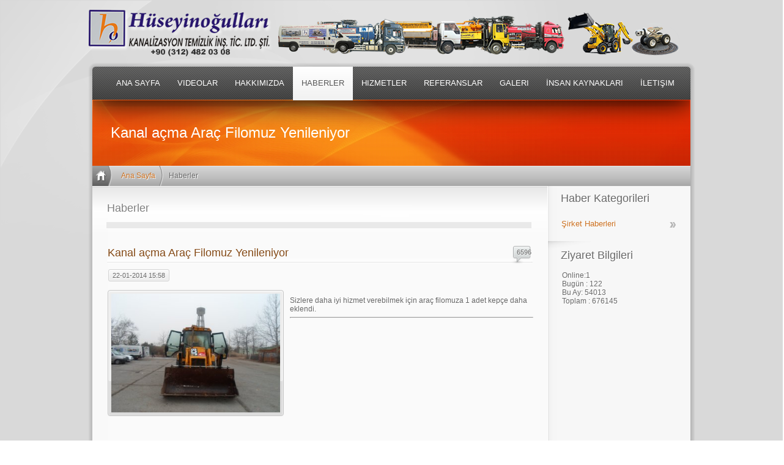

--- FILE ---
content_type: text/html
request_url: http://www.hogullari.com/h/kanal-acma-arac-filomuz-yenileniyor-2.html
body_size: 19708
content:
  <!DOCTYPE html PUBLIC "-//W3C//DTD XHTML 1.0 Transitional//EN" "http://www.w3.org/TR/xhtml1/DTD/xhtml1-transitional.dtd">
<html xmlns="http://www.w3.org/1999/xhtml" lang="en-US" xml:lang="en">
<head>

	<title>Haberler | Kanal açma Araç Filomuz Yenileniyor</title>
    <base href="http://www.hogullari.com/"/>
	<meta http-equiv="content-type" content="text/html; charset=utf-8" />
	<meta name="robots" content="index, follow" />
	<meta name="description" content="Sizlere daha iyi hizmet verebilmek için araç filomuza 1 adet kepçe daha eklendi." />
	<meta name="keywords" content="Kanal açma Araç Filomuz Yenileniyor" />
	<meta name="viewport" content="width=device-width, initial-scale=1.0" />
	<link rel="shortcut icon" href="favicon.ico" type="image/x-icon" />
    <meta name="copyright" content= "HÜSEYİNOĞULLARI KANALİZASYON TEMİZLİK"/>

	   <link rel="stylesheet" type="text/css" href="css/main/light/typography.css" media="all" />
	  <link rel="stylesheet" type="text/css" href="css/main/light/style.css" media="all" />
	  <link rel="stylesheet" type="text/css" href="css/main/light/menu.css" media="all" />
	  
	  <link rel="stylesheet" type="text/css" href="css/skins/amber.css" media="all" />
	  <link rel="stylesheet" type="text/css" href="css/general.css" media="all" />
	  <link rel="stylesheet" type="text/css" href="css/ltr.css" media="all" />
	  
	  <!--ie css overides-->
	  <!--[if IE 6]><link rel="stylesheet" href="css/template.ie6.css" type="text/css" media="screen" /><![endif]-->
	  <!--[if IE 7]><link rel="stylesheet" href="css/template.ie7.css" type="text/css" media="screen" /><![endif]-->
	  <!--end of css-->

	  <!--js-->	
	   <script type="text/javascript" src="//ajax.googleapis.com/ajax/libs/jquery/1.5.2/jquery.min.js"></script>
		<script type="text/javascript">
			if(typeof jQuery == 'undefined') {
				document.write(unescape('%3Cscript type="text/javascript" src="js/jquery-1.5.2.min.js" %3E%3C/script%3E'));
			}
		</script>
        <script type="text/javascript" src="js/ajax.js"></script>
	  <script type="text/javascript" src="js/function.js"></script>
	  <script type="text/javascript" src="js/custom.js"></script>
      <script type="text/javascript" src="js/fly-to-basket.js"></script>
      <script type="text/javascript">
function regKontrol(pattern, value)
{
   r = new RegExp(pattern, "g");
   return r.test(value);
} 
 
function formKontrol(form)
{
     patternEposta   = "^"+"([abcdefghijklmnopqrstuvwxyzABCDEFGHIJKLMNOPQRSTUVWXYZ0-9_\.\-]+)"+"@"+"([abcdefghijklmnopqrstuvwxyzABCDEFGHIJKLMNOPQRSTUVWXYZ0-9_\.\-]+)"+"[\.]"+"([abcdefghijklmnopqrstuvwxyzABCDEFGHIJKLMNOPQRSTUVWXYZ0-9_\.\-]+)"+"$"; 
 
     if ( !regKontrol(patternEposta,form.Email.value))
     {
          alert("Mesajınız gönderilemedi.Lütfen mail adresinizi yazınız.");
          form.Email.value="";
          form.Email.focus();
          return false;
     }
     return true;
}
</script>

			</head>

<body class="full-image">
	 <div id="page-background-glare">
        <div id="page-background-glare-image"></div>
    </div>

	<div class="top-logo">
			<div class="logo-img">
				<a href="index.html"><img src="http://www.hogullari.com//Images/genel/hogullarilogo.png" alt="Hüseyinoğulları Kanal Görüntüleme, Kanal Temizleme hizmetleri Sis."/></a>
			</div>
			
	     	 
     
 
     
     	
	</div>
	
	<div class="main">
	<div class="sheet">
		<div class="sheet-tl"></div>
		<div class="sheet-tr"></div>
		<div class="sheet-bl"></div>
		<div class="sheet-br"></div>
		<div class="sheet-tc"></div>
		<div class="sheet-bc"></div>
		<div class="sheet-cl"></div>
		<div class="sheet-cr"></div>
			<div class="sheet-cc"></div>
			<div class="sheet-body">
					
<div id="hornav">
<ul class="menu">
 
<li ><a href="index.html"><span>Ana Sayfa</span></a></li>  

<li ><a class="parent" href="i/videolar-8.html"><span>Videolar</span></a><li ><a class="parent" href="i/hakkimizda-1.html"><span>Hakkımızda</span></a><div><ul><li ><a class="parent" href="s/videolarimiz-15.html"><span> Videolarımız</span></a><li ><a class="parent" href="s/kanalizasyon-goruntuleme-14.html"><span> Kanalizasyon Görüntüleme</span></a><li ><a class="parent" href="anketler/"><span> Anketler</span></a><li ><a class="parent" href="sirket-yetkilileri/"><span> Şirket Yetkilileri</span></a></ul></li></li>	




<li class="current active"><a href="haberler/"><span>Haberler</span></a><div><ul><li ><a class="parent" href="haber-kategori/sirket-haberleri-1.html"><span> Şirket Haberleri</span></a></li></ul></div></li>  

<li ><a class="parent" href="hizmetler/"><span>Hizmetler</span></a></li>  

<li ><a class="parent" href="referanslar/"><span>Referanslar</span></a></li> 

<li ><a href="galeri/"><span>Galeri</span></a><div><ul><li><a class="parent" href="galeri-kategori/kanalizasyon-noktasal-kaplama-4.html"><span> Kanalizasyon Noktasal Kaplama</span></a></li><li><a class="parent" href="galeri-kategori/araclarimiz-1.html"><span> Araçlarımız</span></a></li><li><a class="parent" href="galeri-kategori/calismalarimiz-2.html"><span> Çalışmalarımız</span></a></li><li><a class="parent" href="galeri-kategori/kanal-goruntuleme-3.html"><span> Kanal Görüntüleme</span></a></li></ul></div></li>  



<li ><a class="parent" href="./insan-kaynaklari/"><span>İnsan Kaynakları</span></a></li> 

 <li ><a class="parent" href="./iletisim/"><span>İletişim</span></a></li> 
                  
                	</ul>
			</div>
    
                                      
                    <div class="showcase">
					<div class="showcase-jpeg">
						<div class="showcase-overlay-top">
							<div class="showcase-overlay-bottom"></div>
						</div>
					</div>
					<div class="showcase-msg">
							<p><span class="showcase-title" style="padding-bottom:25px;">Kanal açma Araç Filomuz Yenileniyor<br/></span></p>
	
				  </div>
				</div>			
				
				<div id="breadcrumbs">
				<a title="Home" href="index.html" id="breadcrumbs-home"></a>
				<span class="breadcrumbs home">
					<a class="pathway" href="index.html">Ana Sayfa</a> 
                    <span class="no-link">Haberler</span>
				</span>
					</div>
	
		<div class="content-layout">
			<div class="content-layout-row">
		<div class="layout-cell content-sidebar1">

		<div class="post">
		<div class="componentheading"><strong>Haberler</strong></div>
		
		<div class="post-body">

		<div class="post-inner">
		 <h2 class="postheader"> 
		<a href="#">Kanal açma Araç Filomuz Yenileniyor</a>
		</h2>
		
	<div class="postcontent">
		<div class="postheadericons">
			<div class="date">22-01-2014 15:58</div>
			<div class="category-list">
			</div>
			<div class="comment">6596</div>
		</div>
	
		<div class="article">
        
       <a href="h/kanal-acma-arac-filomuz-yenileniyor-2.html"> <img src="http://www.hogullari.com//Images/haberler/SAM_1063.jpg" alt="Kanal açma Araç Filomuz Yenileniyor" class="pic-3d" width="276" height="194" style="float: left" border="0"/></a>
        <br />Sizlere daha iyi hizmet verebilmek için araç filomuza 1 adet kepçe daha eklendi.    <hr /><br /><br /><br /><br /><br /><br /><br /><br /><br /><br /><br /><br /><br /><br />
		<p><p>
	Sizlere faha iyi hizmet verebilmek i&ccedil;in ara&ccedil; filomuza 1 adet kep&ccedil;e daha eklendi.</p>
<p>
	Diğer ara&ccedil;larımız i&ccedil;in l&uuml;tfen <a href="http://hogullari.com/galeri-kategori/araclarimiz-1.html">Tıklayınız</a></p>
</p>
        
         <hr />
        ( 6596 Okunma )<br /><br />
          <!-- AddThis Button BEGIN -->
         <div style="width:430px; margin-left:-5px;" class="addthis_toolbox addthis_default_style "
addthis:url="http://www.hogullari.com//h/kanal-acma-arac-filomuz-yenileniyor-2.html"
addthis:title="Kanal açma Araç Filomuz Yenileniyor">
<a class="addthis_button_facebook_like" fb:like:layout="button_count"></a>
<a class="addthis_button_tweet"></a>
<a class="addthis_button_google_plusone" g:plusone:size="medium"></a>
<a class="addthis_counter addthis_pill_style"></a>
</div>
<script type="text/javascript" src="http://s7.addthis.com/js/250/addthis_widget.js#pubid=xa-4f5b9c41640b77f8"></script>
<!-- AddThis Button END -->
	
		</div>

		</div>
		
		<div class="cleared"></div>
		</div>
        
           
     <div class="respond">
		<span class="t">Yorumlar</span>
        

		<ol class="comments">
     
		</ol>

    </div>
    
 
<br />
              <form action="" name="yorum_form" id="comment-form" method="post" onsubmit="return formKontrol(this);"> 
				<p class="form-subscr-field">
					<label for="author" id="author_label">Adınız:</label>
					<input id="author" type="text" name="AdSoyad" class="inputbox" value="" alt="author" size="10" />
				</p>
				<p class="form-subscr-field">
					<label for="email_addr" id="emailaddr_label">Email: </label>
					<input id="email_addr" type="text" name="EMail" class="inputbox" value="" alt="email_addr" size="10" />
				</p>				
							
				<p class="form-subscr-field">
					<label for="comment" id="comment_label">Mesaj</label>
					<textarea id="comment" name="Yorum" rows="8" cols="49" ></textarea>
				</p>
                
                <p class="form-subscr-field">
					<label for="email_addr" id="emailaddr_label"> 5 + 3 = </label>
                    
					<input id="email_addr" type="text" name="GuvenlikKodu" class="inputbox" alt="email_addr" size="10" />
				</p>	
				<br />
				<div class="submit-action">
				<p  >
                <input type="hidden" name="Durum" value="Gonder"/>
                <input type="hidden" name="Toplama" value="8"/>
                <input type="submit" name="submit" class="csbutton submit" id="post_button" value="Gönder" /></p> 
        
                                      
				</div>
			</form>

		<div class="cleared"></div>

		</div>
        
		</div>
		
		</div>
		
		<div class="layout-cell right styled" >
    
		<div class="vmenublock">
			<div class="vmenublock-body">
				<div class="blockheaders">
				 <div class="t">Haber Kategorileri</div>
			</div>
			<div class="vmenublockcontent">
			<div class="vmenublockcontent-body">
            
		       <ul class="vmenu">
        	
                        <li><a href="haber-kategori/sirket-haberleri-1.html"><span class="t">Şirket Haberleri</span></a></li>
                </ul> 
            
            	
                 
			
					<div class="cleared"></div>
				</div>
			</div>
					<div class="cleared"></div>
				</div>
			</div>
			
	<div class="cleared"></div>
     <div class="top-block-r"></div>
	        	
    
     
           	
    
             <div class="block">
				<div class="block-body">
				
			<div class="blockheaders">
				 <div class="t">Ziyaret Bilgileri</div>
			</div>
			
					<div class="blockcontent">
				
                

         <br />    
     <div style="margin-left:10px;"> 
     &nbsp;Online:1<br />
	 &nbsp;Bugün : 122<br />
	 &nbsp;Bu Ay: 54013<br />
	 &nbsp;Toplam : 676145<br /></div>
 
            
      

  
  
  	<div class="cleared"></div>
				</div>
		
            
			<div class="cleared"></div>
				</div>
			</div>	
	</div>

		</div>
	</div>
	<div class="cleared"></div>
	
	

               ﻿            <script type="text/javascript" src="js/fancybox/jquery.mousewheel-3.0.4.pack.js"></script>
	<script type="text/javascript" src="js/fancybox/jquery.fancybox-1.3.4.pack.js"></script>
<link rel="stylesheet" type="text/css" href="js/fancybox/jquery.fancybox-1.3.4.css" media="screen" />
<script type="text/javascript">
		$(document).ready(function() {
			/*
			*   Examples - Images
			*/

			$("a.example1").fancybox();

			$("a#example2").fancybox({
				'overlayShow'	: false,
				'transitionIn'	: 'elastic',
				'transitionOut'	: 'elastic'
			});

			$("a#example3").fancybox({
				'transitionIn'	: 'none',
				'transitionOut'	: 'none'	
			});

			$("a#example4").fancybox({
				'opacity'		: true,
				'overlayShow'	: false,
				'transitionIn'	: 'elastic',
				'transitionOut'	: 'none'
			});

			$("a#example5").fancybox();

			$("a#example6").fancybox({
				'titlePosition'		: 'outside',
				'overlayColor'		: '#000',
				'overlayOpacity'	: 0.9
			});

			$("a#example7").fancybox({
				'titlePosition'	: 'inside'
			});

			$("a#example8").fancybox({
				'titlePosition'	: 'over'
			});

			$("a[rel=example_group]").fancybox({
				'transitionIn'		: 'none',
				'transitionOut'		: 'none',
				'titlePosition' 	: 'over',
				'titleFormat'		: function(title, currentArray, currentIndex, currentOpts) {
					return '';
				}
			});

			/*
			*   Examples - various
			*/

			$("#various1").fancybox({
				'titlePosition'		: 'inside',
				'transitionIn'		: 'none',
				'transitionOut'		: 'none'
			});

			$("#various2").fancybox();

			$("#various3").fancybox({
				'width'				: '75%',
				'height'			: '75%',
				'autoScale'			: false,
				'transitionIn'		: 'none',
				'transitionOut'		: 'none',
				'type'				: 'iframe'
			});

			$("#various4").fancybox({
				'padding'			: 0,
				'autoScale'			: false,
				'transitionIn'		: 'none',
				'transitionOut'		: 'none'
			});
		});
	</script>
    <div class="footer">
		<div class="footer-t"></div>
		<div class="footer-l"></div>
		<div class="footer-b"></div>
		<div class="footer-r"></div>
		<div class="footer-overlay"></div>
			 <div class="footer-body">

	<div class="footer-row">
		<div class="block" style="width: 25%">
			<div class="block-body">
		
			<div class="blockheader">
				 <div class="t">Galeri</div>
			</div>

			<div class="blockcontent">
			<div class="blockcontent-body">

				<ul id="footer-portfolio" style="margin-left:-25px; margin-top:-30px;">
<br /><br />
 
					<li>
				
                        
                        <a href="http://www.hogullari.com//Images/galeri/20171007_120049.jpg" rel="example_group" title="Kazı Çalışması"><img src="http://www.hogullari.com//Images/galeri/thumb_20180106155350.jpg" width="50" height="50" border="0" alt="Kazı Çalışması"/></a>					</li>
					    
					<li>
				
                        
                        <a href="http://www.hogullari.com//Images/galeri/20171128_134131.jpg" rel="example_group" title="Diyarbakır Kanal Açma 2"><img src="http://www.hogullari.com//Images/galeri/thumb_20180106155257.jpg" width="50" height="50" border="0" alt="Diyarbakır Kanal Açma 2"/></a>					</li>
					    
					<li>
				
                        
                        <a href="http://www.hogullari.com//Images/galeri/20171128_134112.jpg" rel="example_group" title="Diyarbakır Kanal Açma"><img src="http://www.hogullari.com//Images/galeri/thumb_20180106155238.jpg" width="50" height="50" border="0" alt="Diyarbakır Kanal Açma"/></a>					</li>
					    
					<li>
				
                        
                        <a href="http://www.hogullari.com//Images/galeri/20171030_131921.jpg" rel="example_group" title="Kanal Açış"><img src="http://www.hogullari.com//Images/galeri/thumb_20180106154939.jpg" width="50" height="50" border="0" alt="Kanal Açış"/></a>					</li>
					    
					<li>
				
                        
                        <a href="http://www.hogullari.com//Images/galeri/20170425_184121.jpg" rel="example_group" title="Saha"><img src="http://www.hogullari.com//Images/galeri/thumb_20180106154737.jpg" width="50" height="50" border="0" alt="Saha"/></a>					</li>
					    
					<li>
				
                        
                        <a href="http://www.hogullari.com//Images/galeri/IMG-20161121-WA0006.jpg" rel="example_group" title="onarılmış boru"><img src="http://www.hogullari.com//Images/galeri/thumb_20161203104625.jpg" width="50" height="50" border="0" alt="onarılmış boru"/></a>					</li>
					     
  
				</ul>
			<div class="cleared"></div>
				</div>
			</div>

					<div class="cleared"></div>
				</div>
		</div>

		 <div class="block divider-l" style="width: 20%">
				<div class="block-body">
			<div class="blockheader">
				 <div class="t">Anket</div>
			</div>
			
			<div class="blockcontent">
			<div class="blockcontent-body">

	

      <form action="" name="iletisim_form" method="post" id="contactform"> 
	  <input type="hidden" name="Id" value="1">
  <ul class="bullet-list-ant" style="margin-left: -20px; color:#FFF;">
     <li style="margin-bottom:20px;">Bizi Nerden Duydunuz ?</li>
     
        <li><input type="radio" name="Anket" value="1" />
     Google Aramalar</li>        <li><input type="radio" name="Anket" value="2" /> 
     Google Reklamlar</li>         <li><input type="radio" name="Anket" value="3" />
     Tavsiye Üzerine</li>         <li><input type="radio" name="Anket" value="4" />
     Diğer </li>                              </ul>
     <input type="hidden" name="anketupdate" value="anket_form"/>
     <input type="hidden" name="Durumm" value="Gonder"/>
     <br />
     <input type="submit" name="oyla" id="oyla" value="Gönder" class="csbutton cool-button2"/>
    &nbsp;&nbsp;&nbsp; 
      </form>

		 	    
			
				<div class="cleared"></div>
				</div>
			</div>
		
		<div class="cleared"></div>

				</div>
			</div>
		
      <div class="block divider-l" style="width: 20%">
		<div class="block-body">
	    <div class="blockheader">
		    <div class="t">
		      <p align="left">Kanal Görüntüleme Video <br />
		         <iframe width="195" height="180" src="http://www.youtube.com/embed/i1yrSgoSYts" frameborder="0" allowfullscreen></iframe><br />
		          <br />
	          </p>
		    </div>
		  </div>
			
		  </div>
			</div>
	  
	  <div class="block divider-r" style="width: 20%">
			<div class="block-body">		
			<div class="blockheader">
				 <div class="t">İletişim Bilgileri</div>
			</div>
			
			<div class="blockcontent">
			<div class="blockcontent-body">
			<!-- block-content -->
			
			<!-- block-content -->
			<p>
			<span>HÜSEYİNOĞULLARI KANALİZASYON TEMİZLİK</span><br />
			<span>Sokullu Cad. Ninni sok. 6/A   Dikmen /ANKARA</span><br />
			<span>Tel :+90 (312) 482 03 08</span><br />
            <span>Fax :+90 (312) 482 03 28</span><br />
			Cep :0 532 626 44 59<br />
			<span>info@hogullari.com</span><br />
			  </p>
			<br />
			<br />
			

			
			<div class="cleared"></div>
			  </div>
			</div>
			
			<div class="cleared"></div>
				</div>
			</div>

	</div>
				 
			  <div class="cleared"></div>
			<div class="footer-text">
		<p>© 2026 -  HÜSEYİNOĞULLARI KANALİZASYON TEMİZLİK Tüm Hakları Saklıdır.&nbsp;&nbsp;&nbsp;&nbsp;&nbsp;&nbsp;&nbsp; &nbsp;&nbsp;&nbsp;&nbsp;&nbsp;&nbsp;&nbsp;&nbsp;&nbsp;&nbsp;&nbsp;&nbsp;&nbsp;&nbsp;&nbsp;&nbsp;&nbsp;&nbsp;&nbsp;&nbsp;&nbsp;&nbsp;&nbsp;&nbsp;&nbsp;&nbsp;&nbsp;&nbsp;&nbsp;&nbsp;&nbsp;&nbsp;&nbsp;&nbsp;&nbsp;&nbsp;&nbsp;&nbsp;&nbsp;&nbsp;&nbsp;&nbsp;&nbsp;&nbsp;&nbsp;&nbsp;&nbsp;&nbsp;&nbsp;&nbsp;&nbsp;&nbsp;&nbsp;&nbsp;&nbsp;&nbsp;&nbsp;&nbsp;&nbsp;&nbsp;&nbsp;&nbsp;&nbsp;&nbsp;&nbsp;&nbsp;&nbsp;&nbsp;&nbsp;&nbsp;&nbsp;&nbsp;&nbsp;&nbsp;&nbsp;
		<div class="top-button"><a href="javascript:$.scrollTo('div.top-logo',500);">Yukarı</a>
		</div>
		</div>		  
			 </div>
		
		</div>       		
		</div>
			<div class="cleared"></div>
		</div>
		
	</div>
	<div class="cleared"></div>

	</div>


</body> 
</html>


--- FILE ---
content_type: text/css
request_url: http://www.hogullari.com/css/main/light/typography.css
body_size: 46061
content:
/* Light Typography Styles */

/*article/post*/
.article p,.blockcontent-body,p{
  line-height: 1.5em !important
}

.postheadericons .comment{
  background:url("../../../tema/main/light/comment.png") repeat scroll 0 0 transparent;
  float:right;
  height:20px;
  margin:-41px 12px;
  padding:7px 9px;
  width:16px;
  position:absolute;
  text-align:center
}

.postheadericons,.postheadericons a,.postheadericons a:link,.postheadericons a:visited,.postheadericons a:hover{
  font-weight:normal;
  padding:5px 0;
  font-size:11px !important;
  height:20px;
  font-style:normal
}

.postheadericons .author,.postheadericons .date,.postheadericons .category,.page-navigate .page,.page-navigate .pages,.page-navigate .current,.page-navigate .next-link,.page-navigate .next,.page-navigate .previous,.comment-post .reply,.actions .next,.actions .prev{
  width:auto;
  -moz-transition:all 0.3s ease-in 0s;
  -webkit-transition:all 0.3s ease-in 0s;
  -o-transition:all 0.3s ease-in 0s;
  transition:all 0.3s ease-in 0s;
  display:block;
  border-radius:3px;
  border:1px solid #D4D4D4;
  float:left;
  padding:3px 6px;
  margin-right:5px;
  background:#f7f7f7;
  background:-moz-linear-gradient(top,#f7f7f7 25%,#f0f0f0 63%,#eeeeee 84%);
  background:-webkit-gradient(linear,left top,left bottom,color-stop(25%,#f7f7f7),color-stop(63%,#f0f0f0),color-stop(84%,#eeeeee));
  background:-webkit-linear-gradient(top,#f7f7f7 25%,#f0f0f0 63%,#eeeeee 84%);
  background:-o-linear-gradient(top,#f7f7f7 25%,#f0f0f0 63%,#eeeeee 84%);
  background:-ms-linear-gradient(top,#f7f7f7 25%,#f0f0f0 63%,#eeeeee 84%);
  filter: progid:DXImageTransform.Microsoft.gradient( startColorstr='#f7f7f7', endColorstr='#eeeeee',GradientType=0 );
  background:linear-gradient(top,#f7f7f7 25%,#f0f0f0 63%,#eeeeee 84%);
  box-shadow:0 1px 2px #FFFFFF inset;
  -moz-shadow:0 1px 2px #FFFFFF inset;
  -webkit-shadow:0 1px 2px #FFFFFF inset;
  -ms-shadow:0 1px 2px #FFFFFF inset;
  -o-shadow:0 1px 2px #FFFFFF inset
}

.page-navigate .current, .page-navigate .pages {color: #808080}

.postheadericons .author:hover,.postheadericons .date:hover,.postheadericons .category:hover,.page-navigate .page:hover,.page-navigate .next-link:hover,.actions .next:hover,actions.prev:hover{
  -moz-transition:all 0.3s ease-in 0s;
  -webkit-transition:all 0.3s ease-in 0s;
  -o-transition:all 0.3s ease-in 0s;
  transition:all 0.3s ease-in 0s;
  background:#f9f9f9;
  background:-moz-linear-gradient(top,#f9f9f9 25%,#f7f7f7 63%,#f0f0f0 84%);
  background:-webkit-gradient(linear,left top,left bottom,color-stop(25%,#f9f9f9),color-stop(63%,#f7f7f7),color-stop(84%,#f0f0f0));
  background:-webkit-linear-gradient(top,#f9f9f9 25%,#f7f7f7 63%,#f0f0f0 84%);
  background:-o-linear-gradient(top,#f9f9f9 25%,#f7f7f7 63%,#f0f0f0 84%);
  background:-ms-linear-gradient(top,#f9f9f9 25%,#f7f7f7 63%,#f0f0f0 84%);
  filter: progid:DXImageTransform.Microsoft.gradient( startColorstr='#f9f9f9', endColorstr='#f0f0f0',GradientType=0 );
  background:linear-gradient(top,#f9f9f9 25%,#f7f7f7 63%,#f0f0f0 84%);
  box-shadow:0 1px 2px #FFFFFF inset;
  -moz-shadow:0 1px 2px #FFFFFF inset;
  -webkit-shadow:0 1px 2px #FFFFFF inset;
  -ms-shadow:0 1px 2px #FFFFFF inset;
  -o-shadow:0 1px 2px #FFFFFF inset
}

span.dropcap,span.dropcap-blue,span.dropcap-red,span.dropcap-green,span.dropcap-purple,span.dropcap-orange,span.dropcap-brown,span.dropcap-grey{
  display:block;
  float:left;
  font:5em/75% Tahoma,Arial,Helvetica,sans-serif;
  padding:4px 8px 0 0
}

span.dropcap-round,span.dropcap-square{
 background: #ffffff;
background: -moz-linear-gradient(top, #ffffff 0%, #f1f1f1 35%, #e1e1e1 61%, #f6f6f6 100%);
background: -webkit-gradient(linear, left top, left bottom, color-stop(0%,#ffffff), color-stop(35%,#f1f1f1), color-stop(61%,#e1e1e1), color-stop(100%,#f6f6f6));
background: -webkit-linear-gradient(top, #ffffff 0%,#f1f1f1 35%,#e1e1e1 61%,#f6f6f6 100%);
background: -o-linear-gradient(top, #ffffff 0%,#f1f1f1 35%,#e1e1e1 61%,#f6f6f6 100%);
background: -ms-linear-gradient(top, #ffffff 0%,#f1f1f1 35%,#e1e1e1 61%,#f6f6f6 100%);
-pie-background: linear-gradient(#ffffff, #f6f6f6);
background: linear-gradient(top, #ffffff 0%,#f1f1f1 35%,#e1e1e1 61%,#f6f6f6 100%);
  border:1px solid #C0C0C0;
  color:#404040;
  display:block;
  float:left;
  font-size:23px;
  height:26px;
  margin:0 10px 0 0;
  padding:5px 5px 2px;
  text-align:center;
  width:23px;
  overflow:hidden;
  text-shadow: 0 1px 0 #FFFFFF;
  behavior:url(css/PIE.htc)
}

span.dropcap-square{
  border-radius:5px;
  -moz-border-radius:5px;
  -webkit-border-radius:5px;
  -o-border-radius:5px;
  -ms-border-radius:5px;
  -khtml-border-radius:5px;
  margin-top: 5px;
}

span.dropcap-round{
  border-radius:20px;
  -moz-border-radius:20px;
  -webkit-border-radius:20px;
  -o-border-radius:20px;
  -ms-border-radius:20px;
  margin-top: 5px;
    box-shadow: 1px 1px 1px #FFFFFF;
  -moz-box-shadow: 1px 1px 1px #FFFFFF;
  -webkit-box-shadow: 1px 1px 1px #FFFFFF;
  -o-box-shadow: 1px 1px 1px #FFFFFF;
  -ms-box-shadow: 1px 1px 1px #FFFFFF;
}

span.dropcap{
  color:inherit
}

span.dropcap-blue{
  color:#0D507A
}

span.dropcap-red{
  color:#D12E2E
}

span.dropcap-green{
  color:#74A824
}

span.dropcap-purple{
  color:#9E0E87
}

span.dropcap-orange{
  color:#CC8300
}

span.dropcap-brown{
  color:#8B6846
}

span.dropcap-grey{
  color:#666
}
/* end dropcap */
/*ul style*/

ul.bullet-1 li,ul.bullet-2 li,ul.bullet-3 li,ul.bullet-4 li,ul.bullet-5 li,ul.bullet-6 li,ul.bullet-7 li,ul.bullet-8 li{
  line-height:1.5em
}

ul.bullet-1 li{
  background:url(../../../tema/typo/bullet-1.png) 5px 7px no-repeat
}

ul.bullet-2 li{
  background:url(../../../tema/typo/bullet-2.png) 5px 7px no-repeat
}

ul.bullet-3 li{
  background:url(../../../tema/typo/bullet-3.png) 5px 7px no-repeat
}

ul.bullet-4 li{
  background:url(../../../tema/typo/bullet-4.png) 5px 7px no-repeat
}

ul.bullet-5 li{
  background:url(../../../tema/typo/bullet-5.png) 5px 7px no-repeat
}

ul.bullet-6 li{
  background:url(../../../tema/typo/bullet-6.png) 5px 7px no-repeat
}

ul.bullet-7 li{
  background:url(../../../tema/typo/bullet-7.png) 5px 7px no-repeat
}

ul.bullet-8 li{
  background:url(../../../tema/typo/bullet-8.png) 5px 7px no-repeat
}

ul.bullet-list li{
  color:#FFF;
  margin: 0 15px 5px 0 !important;
  padding: 0 !important
}

ul.bullet-list li a{
  display:block;
  padding:4px 7px 8px 22px;
  background:url(../../../tema/typo/bullet-2.png) 5px 8px no-repeat
}

ul.bullet-list li a{
  -moz-transition:all 0.1s ease-in 0s;
  -webkit-transition:all 0.1s ease-in 0s;
  -o-transition:all 0.1s ease-in 0s;
  transition:all 0.1s ease-in 0s
}

ul.bullet-list li a:hover{
  padding-left:24px;
  background-position:7px 8px;
  -moz-transition:all 0.1s ease-in 0s;
  -webkit-transition:all 0.1s ease-in 0s;
  -o-transition:all 0.1s ease-in 0s;
  transition:all 0.1s ease-in 0s;
  text-decoration:none
}

.layout-cell .blockcontent-body ul li a{
  display:block;
  padding: 4px 7px 8px 22px !important;
  margin: 0 15px 5px 0 !important;
  background:url(../../../tema/main/light/inset_line.png) 0 100% repeat-x
}

.layout-cell .blockcontent-body ul li{
  padding: 0;
  -moz-transition:all 0.1s ease-in 0s;
  -webkit-transition:all 0.1s ease-in 0s;
  -o-transition:all 0.1s ease-in 0s;
  transition:all 0.1s ease-in 0s
}

.layout-cell .blockcontent-body ul li:hover{
  background-position: 7px 7px !important;
  -moz-transition:all 0.1s ease-in 0s;
  -webkit-transition:all 0.1s ease-in 0s;
  -o-transition:all 0.1s ease-in 0s;
  transition:all 0.1s ease-in 0s
}

.layout-cell .blockcontent-body ul li a:hover{
  padding-left:24px !important;
  -moz-transition:all 0.1s ease-in 0s;
  -webkit-transition:all 0.1s ease-in 0s;
  -o-transition:all 0.1s ease-in 0s;
  transition:all 0.1s ease-in 0s;
  text-decoration:none
}

ul.special-1 li,ul.special-2 li,ul.special-3 li,ul.special-4 li,ul.special-5 li,ul.special-6 li,ul.special-7 li,ul.special-8 li{
  margin:3px 2px;
  line-height:1.5em
}

ul.special-1 li{
  background:url(../../../tema/typo/special-1.png) 0px 2px no-repeat
}

ul.special-2 li{
  background:url(../../../tema/typo/special-2.png) 0px 2px no-repeat
}

ul.special-3 li{
  background:url(../../../tema/typo/special-3.png) 0px 2px no-repeat
}

ul.special-4 li{
  background:url(../../../tema/typo/special-4.png) 0px 2px no-repeat
}

ul.special-5 li{
  background:url(../../../tema/typo/special-5.png) 0px 2px no-repeat
}

ul.special-6 li{
  background:url(../../../tema/typo/special-6.png) 0px 2px no-repeat
}

ul.special-7 li{
  background:url(../../../tema/typo/special-7.png) 0px 2px no-repeat
}

ul.special-8 li{
  background:url(../../../tema/typo/special-8.png) 0px 2px no-repeat
}

ul.number{
  margin:3px 2px;
  line-height:1.5em;
  padding-bottom:3px
}

li.number-1,li.number-2,li.number-3,li.number-4,li.number-5,li.number-6,li.number-7,li.number-8{
  margin:3px 2px;
  line-height:1.5em;
  padding-bottom: 5px !important
}

li.number-1{
  background:url(../../../tema/typo/number-1.png) 0px 2px no-repeat
}

li.number-2{
  background:url(../../../tema/typo/number-2.png) 0px 2px no-repeat
}

li.number-3{
  background:url(../../../tema/typo/number-3.png) 0px 2px no-repeat
}

li.number-4{
  background:url(../../../tema/typo/number-4.png) 0px 2px no-repeat
}

li.number-5{
  background:url(../../../tema/typo/number-5.png) 0px 2px no-repeat
}

li.number-6{
  background:url(../../../tema/typo/number-6.png) 0px 2px no-repeat
}

li.number-7{
  background:url(../../../tema/typo/number-7.png) 0px 2px no-repeat
}

li.number-8{
  background:url(../../../tema/typo/number-8.png) 0px 2px no-repeat
}

p.blocknumber{
  padding: 15px 0 5px 55px !important;
  position:relative
}

.blocknumber-t{
  font-weight:bold;
  display:block;
  font-size:18px;
  padding:5px 0
}

span.p-number-1,span.p-number-2,span.p-number-3{
 background: #ffffff;
background: -moz-linear-gradient(top, #ffffff 0%, #f1f1f1 35%, #e1e1e1 61%, #f6f6f6 100%);
background: -webkit-gradient(linear, left top, left bottom, color-stop(0%,#ffffff), color-stop(35%,#f1f1f1), color-stop(61%,#e1e1e1), color-stop(100%,#f6f6f6));
background: -webkit-linear-gradient(top, #ffffff 0%,#f1f1f1 35%,#e1e1e1 61%,#f6f6f6 100%);
background: -o-linear-gradient(top, #ffffff 0%,#f1f1f1 35%,#e1e1e1 61%,#f6f6f6 100%);
background: -ms-linear-gradient(top, #ffffff 0%,#f1f1f1 35%,#e1e1e1 61%,#f6f6f6 100%);
-pie-background: linear-gradient(#ffffff, #f6f6f6);
background: linear-gradient(top, #ffffff 0%,#f1f1f1 35%,#e1e1e1 61%,#f6f6f6 100%);
  border:1px solid #C0C0C0;
  color:#404040;
  display:block;
  font-size:30px;
  font-weight:normal;
  text-shadow:1px 1px 1px #FFFFFF;
  height:44px;
  left:0;
  line-height: 38px !important;
  position:absolute;
  text-align:center;
  top:0;
  width:44px;
  margin:24px 0 20px;
  -moz-border-radius:30px;
  -webkit-border-radius:30px;
  -o-border-radius:30px;
  -ms-border-radius:30px;
    border-radius:30px;
  -moz-box-shadow: 1px 1px 1px #FFFFFF;
  -webkit-box-shadow: 1px 1px 1px #FFFFFF;
  -o-box-shadow: 1px 1px 1px #FFFFFF;
  -ms-box-shadow: 1px 1px 1px #FFFFFF;
    box-shadow: 1px 1px 1px #FFFFFF;
	  behavior:url(css/PIE.htc)
}

/*blockquote*/

blockquote p{
  background:url('../../../tema/postquote_bottom.png') no-repeat scroll 100% 100% transparent;
  font-size:16px;
  font-family:Georgia,Helvetica,Sans-Serif;
  font-style:italic
}
/*content-boxs and notices background gradient*/

content-box,span.content-box-blue,span.content-box-green,span.content-box-orange,span.content-box-yellow,span.content-box-red,span.content-box-gray,span.content-box-brown{
  display:block;
  margin:10px 10px 10px 50px;
  padding:5px 25px 5px 38px;
  background-image:url('../../../tema/postquote.png');
  background-position:left top;
  background-repeat:no-repeat;
  text-shadow:1px 1px 1px #FFF;
  -moz-border-radius:7px;
  border-radius:7px;
  -webkit-border-radius:7px;
  -khtml-border-radius:7px
}

span.content-box-blue,span.display,span.display-large{
  color:#1C6B9B;
  border:solid 1px #6ABCE2;
  background:#BDDAEB;
  filter: progid:DXImageTransform.Microsoft.gradient(startColorstr='#E5EEF3', endColorstr='#BDDAEB');
  background:-moz-linear-gradient(50% 0%,#E5EEF3 0%,#BDDAEB 100%);
  background:-webkit-gradient(linear,50% 0%,50% 100%,color-stop(0,#E5EEF3),color-stop(1,#BDDAEB));
  background:-o-linear-gradient(270deg,#E5EEF3 0%,#BDDAEB 100%);
  behavior:url(css/PIE.htc)
}

span.content-box-green,span.time,span.time-large,span.notice,span.notice-large{
  color:#648434;
  border:solid 1px #87D226;
  background:#CDEFA6;
  filter: progid:DXImageTransform.Microsoft.gradient(startColorstr='#E7f3D8', endColorstr='#CDEFA6');
  background:-moz-linear-gradient(50% 0%,#E7f3D8 0%,#CDEFA6 100%);
  background:-webkit-gradient(linear,50% 0%,50% 100%,color-stop(0,#E7f3D8),color-stop(1,#CDEFA6));
  background:-o-linear-gradient(270deg,#E7f3D8 0%,#CDEFA6 100%)
}

span.content-box-orange,span.feed,span.feed-large,span.alarm,span.alarm-large{
  color:#C76E34;
  border:solid 1px #FFBB65;
  background:#FFE0B6;
  filter: progid:DXImageTransform.Microsoft.gradient(startColorstr='#FFF4E4', endColorstr='#FFE0B6');
  background:-moz-linear-gradient(50% 0%,#FFF4E4 0%,#FFE0B6 100%);
  background:-webkit-gradient(linear,50% 0%,50% 100%,color-stop(0,#FFF4E4),color-stop(1,#FFE0B6));
  background:-o-linear-gradient(270deg,#FFF4E4 0%,#FFE0B6 100%)
}

span.content-box-yellow,span.hot,span.hot-large{
  color:#C39042;
  border:solid 1px #E7BD72;
  background:#FFF3A3;
  filter: progid:DXImageTransform.Microsoft.gradient(startColorstr='#FFF4E4', endColorstr='#FFF3A3');
  background:-moz-linear-gradient(50% 0%,#FFFBDC 0%,#FFF3A3 100%);
  background:-webkit-gradient(linear,50% 0%,50% 100%,color-stop(0,#FFFBDC),color-stop(1,#FFF3A3));
  background:-o-linear-gradient(270deg,#FFFBDC 0%,#FFF3A3 100%)
}

span.content-box-red,span.help,span.help-large,span.shout,span.shout-large{
  color:#E03638;
  border:solid 1px #FFACAD;
  background:#FFD5D5;
  filter: progid:DXImageTransform.Microsoft.gradient(startColorstr='#F8ECEC', endColorstr='#FFD5D5');
  background:-moz-linear-gradient(50% 0%,#F8ECEC 0%,#FFD5D5 100%);
  background:-webkit-gradient(linear,50% 0%,50% 100%,color-stop(0,#F8ECEC),color-stop(1,#FFD5D5));
  background:-o-linear-gradient(270deg,#F8ECEC 0%,#FFD5D5 100%)
}

span.content-box-gray,span.new,span.new-large{
  color:#666678;
  border:solid 1px #C5C5C5;
  background:#E6E6E6;
  filter: progid:DXImageTransform.Microsoft.gradient(startColorstr='#F6F6F6', endColorstr='#E6E6E6');
  background:-moz-linear-gradient(50% 0%,#F6F6F6 0%,#E6E6E6 100%);
  background:-webkit-gradient(linear,50% 0%,50% 100%,color-stop(0,#F6F6F6),color-stop(1,#E6E6E6));
  background:-o-linear-gradient(270deg,#F6F6F6 0%,#E6E6E6 100%)
}

span.content-box-brown,span.download,span.download-large{
  color:#A06D3A;
  border:solid 1px #C0A07E;
  background:#F5CB98;
  filter: progid:DXImageTransform.Microsoft.gradient(startColorstr='#F3DCC0', endColorstr='#F5CB98');
  background:-moz-linear-gradient(50% 0%,#F3DCC0 0%,#F5CB98 100%);
  background:-webkit-gradient(linear,50% 0%,50% 100%,color-stop(0,#F3DCC0),color-stop(1,#F5CB98));
  background:-o-linear-gradient(270deg,#F3DCC0 0%,#F5CB98 100%)
}
/* begin notice specific */

span.notice,span.feed,span.hot,span.help,span.new,span.display,span.download,span.shout,span.alarm,span.time,span.notice-large,span.feed-large,span.hot-large,span.help-large,span.new-large,span.display-large,span.download-large,span.shout-large,span.alarm-large,span.time-large{
  display:block;
  padding:8px 10px 8px 50px;
  margin:15px 0;
  text-shadow:1px 1px 1px #FFF;
  -moz-border-radius:7px;
  border-radius:7px;
  -khtml-border-radius:7px;
  -webkit-border-radius:7px
}

span.notice p{
  background:url("../../../tema/typo/small/point.png")
}

span.feed p{
  background:url(../../../tema/typo/small/feed.png)
}

span.hot p{
  background:url(../../../tema/typo/small/fire.png)
}

span.help p{
  background:url(../../../tema/typo/small/help.png)
}

span.new p{
  background:url(../../../tema/typo/small/new.png)
}

span.display p{
  background:url(../../../tema/typo/small/monitor.png)
}

span.download p{
  background:url(../../../tema/typo/small/download.png)
}

span.shout p{
  background:url(../../../tema/typo/small/shout.png)
}

span.alarm p{
  background:url(../../../tema/typo/small/bell.png)
}

span.time p{
  background:url(../../../tema/typo/small/clock.png)
}

span.notice p,span.feed p,span.hot p,span.help p,span.new p,span.display p,span.download p,span.shout p,span.alarm p,span.time p{
  margin-left:-33px;
  padding-left:30px;
  background-repeat:no-repeat;
  background-position:0 50%
}

span.notice-large p{
  background:url(../../../tema/typo/large/point.png)
}

span.feed-large p{
  background:url(../../../tema/typo/large/feed.png)
}

span.hot-large p{
  background:url(../../../tema/typo/large/fire.png)
}

span.help-large p{
  background:url(../../../tema/typo/large/help.png)
}

span.new-large p{
  background:url(../../../tema/typo/large/new.png)
}

span.display-large p{
  background:url(../../../tema/typo/large/monitor.png)
}

span.download-large p{
  background:url(../../../tema/typo/large/download.png)
}

span.shout-large p{
  background:url(../../../tema/typo/large/shout.png)
}

span.alarm-large p{
  background:url(../../../tema/typo/large/bell.png)
}

span.time-large p{
  background:url(../../../tema/typo/large/clock.png)
}

span.notice-large p,span.feed-large p,span.hot-large p,span.help-large p,span.new-large p,span.display-large p,span.download-large p,span.shout-large p,span.alarm-large p,span.time-large p{
  margin-left:-35px;
  padding-left:37px;
  background-repeat:no-repeat;
  background-position:0px 50%
}
/* end notice */
/* begin text highlight */

span.highlight{
  background:#FFFBD5;
  color:#000000
}

span.highlight-blue{
  background:#0D507A
}

span.highlight-red{
  background:#D12E2E
}

span.highlight-green{
  background:#74A824
}

span.highlight-purple{
  background:#9E0E87
}

span.highlight-orange{
  background:#CC8300
}

span.highlight-brown{
  background:#8B6846
}

span.highlight-grey{
  background:#666
}

span.highlight-bold{
  font-weight:bold;
  font-size:110%
}

span.highlight-blue,span.highlight-red,span.highlight-green,span.highlight-purple,span.highlight-orange,span.highlight-brown,span.highlight-grey{
  color:#FFFFFF
}

span.highlight,span.highlight-blue,span.highlight-red,span.highlight-green,span.highlight-purple,span.highlight-orange,span.highlight-brown,span.highlight-grey,span.highlight-bold{
  padding:1px 7px;
  border-radius:3px;
  -moz-border-radius:3px;
  -webkit-border-radius:3px;
  -o-border-radius:3px;
  text-shadow:none
}
/* end text highlight */
/* begin important emphasis */

.important,.important-blue,.important-red,.important-green,.important-purple,.important-orange,.important-brown,.important-grey{
  padding:15px;
  margin:25px 0 10px 0;
  position:relative;
  -moz-border-radius:5px;
  border-radius:5px;
  -webkit-border-radius:5px;
  -khtml-border-radius:5px;
  line-height: 140%
}

span.important-title,span.important-title-blue,span.important-title-red,span.important-title-green,span.important-title-purple,span.important-title-orange,span.important-title-brown,span.important-title-grey{
  position:absolute;
  display:block;
  top:-22px;
  left:10px;
  padding:3px 8px;
  font-size:120%;
  text-shadow:1px 1px 1px #000;
  -moz-border-radius:5px;
  border-radius:5px;
  -webkit-border-radius:5px;
  -khtml-border-radius:5px
}

.important{
  border:1px solid #333
}

.important-blue{
  border:1px solid #0D507A
}

.important-red{
  border:1px solid #D12E2E
}

.important-green{
  border:1px solid #74A824
}

.important-purple{
  border:1px solid #9E0E87
}

.important-orange{
  border:1px solid #CC8300
}

.important-brown{
  border:1px solid #8B6846
}

.important-grey{
  border:1px solid #666
}

span.important-title{
  background:#333;
  color:#fff
}

span.important-title-blue{
  background:#0D507A;
  color:#fff
}

span.important-title-red{
  background:#D12E2E;
  color:#fff
}

span.important-title-green{
  background:#74A824;
  color:#fff
}

span.important-title-purple{
  background:#9E0E87;
  color:#fff
}

span.important-title-orange{
  background:#CC8300;
  color:#fff
}

span.important-title-brown{
  background:#8B6846;
  color:#fff
}

span.important-title-grey{
  background:#666;
  color:#fff
}
/* end important emphasis */
/* begin inset */

span.inset-left{
  display:block;
  padding:15px;
  float:left;
  width:20%;
  font-size:110%;
  font-weight:bold;
  font-style:italic;
  font-family:Georgia,Helvetica,Sans-Serif
}

span.inset-right{
  display:block;
  padding:15px;
  float:right;
  width:20%;
  font-size:120%;
  font-weight:bold;
  font-style:italic;
  font-family:Georgia,Helvetica,Sans-Serif
}
/* end inset */
/* dotted line */

hr.dotted{
  margin:1px 0px;
  display:block;
  background:url(../../../tema/typo/line_dotted.png) 0 0 repeat-x;
  height:1px;
  border:none
}

hr.styled{
  margin:5px 10px;
  display:block;
  background:url(../../../tema/main/light/hr_style.png) 0 0 repeat-x;
  height:13px;
  border:none
}
/*image styleing*/

.pic-border{
  padding:5px;
  border: 1px solid #C7C7C7 !important;
  background-color:#FFFFFF
}

.pic-polarid{
  padding:5px 5px 30px 5px;
  border: 1px solid #CFCFCF !important;
  background-color:#FFFFFF;
  background-image:-webkit-gradient(linear,left bottom,left top,color-stop(0.32,#F9F9F9),color-stop(1,#FFFFFF));
  background-image:-moz-linear-gradient(center bottom,#F9F9F9 32%,#FFFFFF 100%)
}

.pic-round,.pic-3d{
  padding:5px;
  border: 1px solid #C7C7C7 !important;
  background-color:#FFFFFF;
  border-radius:5px;
  -moz-border-radius:5px;
  -webkit-border-radius:5px;
  -khtml-border-radius:5px
}

.pic-3d-zoom,.pic-3d{
  border:1px solid #DBDBDB;
  background-color: #EDEDED !important;
  background:none;
  border-radius:4px;
  -moz-border-radius:4px;
  -webkit-border-radius:4px;
  -khtml-border-radius:4px;
  box-shadow:inset 0 1px 3px #FFFFFF,inset 0 -56px #DBDBDB;
  -o-box-shadow:inset 0 1px 3px #FFFFFF,inset 0 -56px #DBDBDB;
  -webkit-box-shadow:inset 0 1px 3px #FFFFFF,inset 0 -56px #DBDBDB;
  -moz-box-shadow:inset 0 1px 3px #FFFFFF,inset 0 -56px #DBDBDB;
  text-shadow:0 1px #FFFFFF;
  padding:5px;
  -moz-transition:all 0.3s ease-in;
  -webkit-transition:all 0.3s ease-in;
  -o-transition:all 0.3s ease-in;
  transition:all 0.3s ease-in
}

.pic-3d-zoom:hover,.pic-3d:hover{
  text-decoration: none !important;
  -moz-box-shadow:inset 0 1px 3px #FFFFFF,inset 0 -56px #E1E1E1,0 0 7px #DBDBDB;
  -webkit-box-shadow:inset 0 1px 3px #FFFFFF,inset 0 -56px #E1E1E1,0 0 7px #DBDBDB;
  -o-box-shadow:inset 0 1px 3px #FFFFFF,inset 0 -56px #E1E1E1,0 0 7px #DBDBDB;
  -khtml-box-shadow:inset 0 1px 3px #FFFFFF,inset 0 -56px #E1E1E1,0 0 7px #DBDBDB;
  box-shadow:inset 0 1px 3px #FFFFFF,inset 0 -56px #E1E1E1,0 0 7px #DBDBDB;
  -moz-transition:all 0.3s ease-in;
  -webkit-transition:all 0.3s ease-in;
  -o-transition:all 0.3s ease-in;
  transition:all 0.3s ease-in;
  opacity:0.7
}

.pic-round-shadow{
  padding:5px;
  border: 1px solid #C7C7C7 !important;
  background-color:#FFFFFF;
  border-radius:5px;
  -moz-border-radius:5px;
  -webkit-border-radius:5px;
  -khtml-border-radius:5px;
  box-shadow:1px 1px 7px #AEA290;
  -moz-box-shadow:1px 1px 5px #AEA290;
  -webkit-box-shadow:1px 1px 7px #AEA290;
  -khtml-box-shadow:1px 1px 7px #AEA290
}

.pic-shadow{
  padding:5px;
  border: 1px solid #C7C7C7 !important;
  background-color:#FFFFFF;
  box-shadow:1px 1px 7px #AEA290;
  -moz-box-shadow:1px 1px 7px #AEA290;
  -webkit-box-shadow:1px 1px 7px #AEA290;
  -khtml-box-shadow:1px 1px 7px #AEA290;
  -o-box-shadow:1px 1px 7px #AEA290
}

.pic-inset{
  padding:5px;
  border: 1px solid #C7C7C7 !important;
  background-color:#FFFFFF;
  box-shadow:inset 1px 1px 3px #AEA290;
  -moz-box-shadow:inset 1px 1px 3px #AEA290;
  -webkit-box-shadow:inset 1px 1px 3px #AEA290;
  -khtml-box-shadow:inset 1px 1px 3px #AEA290;
  -o-box-shadow:inset 1px 1px 3px #AEA290
}

.pic-round,.pic-round:hover,.pic-round-shadow,.pic-round-shadow:hover,.pic-shadow,.pic-shadow:hover,.pic-inset,.pic-inset:hover,.pic-polarid,.pic-polarid:hover,.pic-border,.pic-border:hover{
  -moz-transition:all 0.3s ease-in 0s;
  -webkit-transition:all 0.3s ease-in 0s;
  -o-transition:all 0.3s ease-in 0s;
  transition:all 0.3s ease-in 0s;
  opacity:1;
  z-index:10
}

.pic-round:hover,.pic-round-shadow:hover,.pic-shadow:hover,.pic-round:hover,.pic-polarid:hover,.pic-border:hover{
  -moz-box-shadow:1px 1px 5px #E67F1A;
  -o-box-shadow:1px 1px 5px #E67F1A;
  -ms-box-shadow:1px 1px 5px #E67F1A;
  box-shadow:1px 1px 5px #E67F1A;
  -webkit-box-shadow:1px 1px 5px #E67F1A;
  border: 1px solid #B76515 !important;
  opacity:0.7
}

.pic-inset:hover{
  box-shadow:inset 1px 1px 5px #E67F1A;
  -moz-box-shadow:inset 1px 1px 5px #E67F1A;
  -webkit-box-shadow:inset 1px 1px 5px #E67F1A;
  border: 1px solid #B76515 !important;
  opacity:0.7
}

.img-holder{
  display:inline-block;
  float:left;
  width:204px;
  height:118px;
  margin-top:5px;
  padding:10px 14px;
  background:url('../../../tema/body/zoom-light.png') no-repeat scroll center center transparent
}
/*content styling*/

.contentheading{
  font-style:normal;
  font-weight:normal;
  text-decoration:none;
  font-size:24px;
  margin:0.2em 0;
  padding:0
}

.componentheading{
  border-bottom:10px solid #E9E9E9;
  font-size:24px;
  height:30px;
  line-height:40px;
  margin:0 13px 15px 10px;
  padding:9px 1px 13px;
  white-space:nowrap
}

.feature-title{
  text-shadow:2px 1px 1px #FFFFFF
}

h2.postheader,.post h2.postheader,h1.componentheading{
    background: url('../../../tema/body/p_head_light.png') repeat-x scroll center bottom transparent;
	padding-bottom: 10px !important;
}

.postheadericons {
padding: 1px 0px 10px 3px !important;
}

/*pre formatted text*/

pre{
  margin:10px 0 10px 0px;
  padding:5px 0 5px 10px;
  border:1px dotted #aab4be;
  border-left:20px solid #b4b4b4;
  background:#fafafa;
  font-size:90%;
  color:#2E8B57;
  padding: 10px 0 10px 10px !important;
  white-space:pre-wrap;/* css-3 */
  white-space:-moz-pre-wrap;/* firefox */
  text-shadow:none
}
/*input and fieldset */

input,select,textarea{
  border:1px solid #CCCCCC;
  padding:2px 5px;
  color:#939393;
  -moz-border-radius:3px;
  -ms-border-radius:3px;
  -khtml-border-radius:3px;
  -webkit-border-radius:3px;
  -o-border-radius:3px;
  border-radius:3px;
  background-color:#FFFFFF;
  -webkit-box-shadow:inset 0px 0px 12px #C0C0C0, 1px 1px 1px #FFFFFF;
  -moz-box-shadow:inset 0px 0px 5px #C0C0C0, 1px 1px 1px #FFFFFF;
  -o-box-shadow:inset 0px 0px 5px #C0C0C0, 1px 1px 1px #FFFFFF;
  -ms-box-shadow:inset 0px 0px 5px #C0C0C0, 1px 1px 1px #FFFFFF;
  -khtml-box-shadow:inset 0px 0px 5px #C0C0C0, 1px 1px 1px #FFFFFF;
  box-shadow:inset 0px 0px 5px #C0C0C0, 1px 1px 1px #FFFFFF;
}

.search .inputbox{
  -webkit-box-shadow:inset 0 0 12px #C0C0C0;
  -moz-box-shadow:inset 0 0 5px #C0C0C0;
  -o-box-shadow:inset 0 0 5px #C0C0C0;
  -ms-box-shadow:inset 0 0 5px #C0C0C0;
  -khtml-box-shadow:inset 0 0 5px #C0C0C0;
   box-shadow:inset 0 0 5px #C0C0C0;
}

.feature-image{
  background:url('../../../tema/body/h-dark.png') no-repeat center top transparent;
  border-top: 1px solid #FFF;
}

input:focus,textarea:focus{
  -moz-transition:all 0.3s ease-in;
  -webkit-transition:-webkit-box-shadow 0.1s ease-in;
  -o-transition:all 0.3s ease-in;
  transition:all 0.3s ease-in;
  -webkit-box-shadow:none;
  -moz-box-shadow:none;
  -o-box-shadow:none;
  -ms-box-shadow:none;
  box-shadow:none;
  background: #ffffff;
    behavior: url(css/PIE.htc)
}

fieldset{
  background:url('../../../tema/body/h-dark.png') no-repeat center top transparent;
  border: 1px solid #C5C5C5 !important;
  border-bottom: 1px solid #DADADA !important;
  border-right: 1px solid #DADADA !important;
  -moz-border-radius:5px;
  -webkit-border-radius:5px;
  -khtml-border-radius:5px;
  -o-border-radius:5px;
  -ms-border-radius:5px;
  border-radius:5px;
  -moz-box-shadow:inset 1px 1px 10px #B5B5B5;
  -webkit-box-shadow:inset 1px 1px 10px #B5B5B5;
  -o-box-shadow:inset 1px 1px 10px #B5B5B5;
  -ms-box-shadow:inset 1px 1px 10px #B5B5B5;
  -khtml-box-shadow:inset 1px 1px 10px #B5B5B5;
  box-shadow:inset 1px 1px 10px #B5B5B5;
    behavior: url(css/PIE.htc)
}

form#form-login fieldset{
  border: 0 none !important;
  box-shadow: none !important;
  -moz-box-shadow: none !important;
  -webkit-box-shadow: none !important;
  -khtml-box-shadow: none !important;
  -o-box-shadow: none !important;
  -ms-box-shadow: none !important;
  background:none
}

legend{
  background:none repeat scroll 0 0 #F5F5F5;
  text-shadow:1px 1px 1px #FFFFFF;
  border-radius:3px;
  -moz-border-radius:3px;
  -khtml-border-radius:3px;
  -webkit-border-radius:3px;
  box-shadow:inset 1px 1px 5px #B5B5B5;
  -moz-box-shadow:inset 1px 1px 5px #B5B5B5;
  -khtml-box-shadow:inset 1px 1px 5px #B5B5B5;
  -webkit-box-shadow:inset 1px 1px 5px #B5B5B5;
  -o-box-shadow:inset 1px 1px 5px #B5B5B5;
  font-weight: normal !important;
  font-size: 18px !important;
  height:28px
}

.opera fieldset{
  border: none !important
}
/*testimonial/spotlight*/

div.testimonial p{
  padding:10px 0 10px 30px
}

div.testimonial{
  background:url('../../../tema/main/light/quote.png') 3% 20% no-repeat
}

div.testimonial p,div.spotlight p{
  font-size:150%;
  text-align:left;
  color:#808080;
  line-height:1.5em;
  background:none
}

span.testimonial-jobtitle{
  float:right;
  font-size:90%;
  font-style:normal;
  margin-top:0
}

.slideshow span.testimonial-jobtitle{
    font-size: 77%;
    margin-top: -4px;
}

blockquote span.testimonial-jobtitle {margin-top: 5px;}

div.spotlight p{
  color:#404040
}

.tagline{
  width:70%;
  padding-bottom: 15px !important;
  display:inline-block
}

#twitter_update_list li{
  text-shadow:1px 1px 0px #D9D9D9
}
/*css3 buttons*/

input:focus,textarea:focus{
  outline:none
}

a:active,a:focus{
  outline:0
}

.button,.csbutton, .csbutton.tour_now, .csbutton.join_now{
  font-size:13px;
  cursor:pointer;
  text-decoration:none;
  -moz-transition:all 0.3s linear;
  -webkit-transition:all 0.3s linear;
  -o-transition:all 0.3s linear;
  -ms-transition:all 0.3s linear;
  transition:all 0.3s linear;
  padding:5px 8px;
  border-width:1px;
  border-style:solid;
  -o-box-shadow:inset 0 1px 2px #FFFFFF,0 0 3px #BABABA;
  -webkit-box-shadow:inset 0 1px 2px #FFFFFF,0 0 5px #BABABA;
  -moz-box-shadow:inset 0 1px 2px #FFFFFF,0 0 3px #BABABA;
  box-shadow:inset 0 1px 2px #FFFFFF,0 0 3px #BABABA;
  -moz-border-radius:4px;
  -webkit-border-radius:4px;
  -khtml-border-radius:4px;
  ms-border-radius:4px;
  o-border-radius:4px;
  border-radius:4px;
  behavior:url(css/PIE.htc)
}

.csbutton.tour_now, .csbutton.join_now{
  -moz-border-radius:6px;
  -webkit-border-radius:6px;
  -khtml-border-radius:6px;
  -o-border-radius:6px;
  border-radius:6px;
  behavior:url(css/PIE.htc)
}

input.csbutton,input.blue,input.green,input.olive,input.bluegrey,input.tan,input.yellow,input.magenta,input.red,input.cyan{
  height:28px
}

.blockcontent-body a:hover{
  text-decoration: none !important
}

a.csbutton,a.csbutton:hover{
  text-decoration:none;
  cursor:pointer
}

.bold{
  font-weight:bold
}

.small{
  font-size: 11px !important;
  padding:4px 8px
}

.large{
  font-size: 20px!important;
  padding: 8px 11px !important
}

.x-large{
  font-size: 36px!important;
  padding: 10px 15px !important
}

.xx-large{
  font-size: 48px!important;
  padding: 12px 18px !important
}

.normal,.normal:hover{
  -webkit-box-shadow: inset 0 1px 2px #FFFFFF !important;
  -moz-box-shadow: inset 0 1px 2px #FFFFFF !important;
  -o-box-shadow: inset 0 1px 2px #FFFFFF !important;
  -ms-box-shadow: inset 0 1px 2px #FFFFFF !important;
  box-shadow: inset 0 1px 2px #FFFFFF !important;
  behavior:url(css/PIE.htc)
}

.normal:active{
  -moz-transition:all 0s linear;
  -webkit-transition:all 0s linear;
  -o-transition:all 0s linear;
  -ms-transition:all 0s linear;
  transition:all 0s linear;
  -webkit-box-shadow: inset 0 1px 2px #6D6D6D !important;
  -moz-box-shadow: inset 0 1px 2px #6D6D6D !important;
  -o-box-shadow: inset 0 1px 2px #6D6D6D !important;
  -ms-box-shadow: inset 0 1px 2px #6D6D6D !important;
  box-shadow: inset 0 1px 2px #6D6D6D !important;
  behavior:url(css/PIE.htc)
}

.round{
  padding: 7px 22px !important;
  -moz-border-radius: 25px !important;
  -webkit-border-radius: 25px !important;
  -khtml-border-radius: 25px !important;
  -o-border-radius: 25px !important;
  -ms-border-radius: 25px !important;
  border-radius: 25px !important;
  behavior:url(css/PIE.htc)
}

.r-bullet{
  -moz-border-radius: 7px 20px 20px 7px !important;
  -webkit-border-radius: 7px 20px 20px 7px !important;
  -khtml-border-radius: 7px 20px 20px 7px !important;
  -ms-border-radius: 7px 20px 20px 7px !important;
  -o-border-radius: 7px 20px 20px 7px !important;
  border-radius: 7px 20px 20px 7px !important;
  behavior:url(css/PIE.htc)
}

.l-bullet{
  -moz-border-radius: 20px 7px 7px 20px !important;
  -webkit-border-radius: 25px !important;
  -khtml-border-radius: 25px !important;
  -ms-border-radius: 25px !important;
  -o-border-radius: 25px !important;
  border-radius: 20px 7px 7px 20px !important;
  behavior:url(css/PIE.htc)
}

.box{
  -moz-border-radius: 0 !important;
  -webkit-border-radius: 0 !important;
  -khtml-border-radius: 0 !important;
  -ms-border-radius: 0 !important;
  -o-border-radius: 0 !important;
  border-radius: 0 !important;
}

.csbutton{
  border-color:#ffffff;
  color:#808080;
  text-shadow:1px 1px 1px #FFFFFF;
  background:#e5e5e5;
  background:-moz-linear-gradient(top,#ffffff 0%,#e5e5e5 100%);
  background:-webkit-gradient(linear,left top,left bottom,color-stop(0%,#ffffff),color-stop(100%,#e5e5e5));
  background:-webkit-linear-gradient(top,#ffffff 0%,#e5e5e5 100%);
  background:-o-linear-gradient(top,#ffffff 0%,#e5e5e5 100%);
  background:-ms-linear-gradient(top,#ffffff 0%,#e5e5e5 100%);
  -pie-background:linear-gradient(#ffffff,#e5e5e5);
  background:linear-gradient(top,#ffffff 0%,#e5e5e5 100%);
    behavior:url(css/PIE.htc)
}

.tour_now.csbutton, .join_now.csbutton{
background: #e5e5e5;
background: -moz-linear-gradient(top, #dddddd 0%, #ffffff 27%, #e5e5e5 100%);
background: -webkit-gradient(linear, left top, left bottom, color-stop(0%,#dddddd), color-stop(27%,#ffffff), color-stop(100%,#e5e5e5));
background: -webkit-linear-gradient(top, #dddddd 0%,#ffffff 27%,#e5e5e5 100%);
background: -o-linear-gradient(top, #dddddd 0%,#ffffff 27%,#e5e5e5 100%);
background: -ms-linear-gradient(top, #dddddd 0%,#ffffff 27%,#e5e5e5 100%);
-pie-background:linear-gradient(#dddddd,#e5e5e5);
background: linear-gradient(top, #dddddd 0%,#ffffff 27%,#e5e5e5 100%);
  behavior:url(css/PIE.htc)}

.csbutton:hover{
  background:#eaeaea;
  background:-moz-linear-gradient(top,#ffffff 0%,#eaeaea 100%);
  background:-webkit-gradient(linear,left top,left bottom,color-stop(0%,#ffffff),color-stop(100%,#eaeaea));
  background:-webkit-linear-gradient(top,#ffffff 0%,#eaeaea 100%);
  background:-o-linear-gradient(top,#ffffff 0%,#eaeaea 100%);
  background:-ms-linear-gradient(top,#ffffff 0%,#eaeaea 100%);
  -pie-background:linear-gradient(#ffffff,#eaeaea);
  background:linear-gradient(top,#ffffff 0%,#eaeaea 100%);
    behavior:url(css/PIE.htc)
}

.tour_now.csbutton:hover, .join_now.csbutton:hover{
background: #ebebeb;
background: -moz-linear-gradient(top, #ebebeb 0%, #ffffff 27%, #efefef 100%);
background: -webkit-gradient(linear, left top, left bottom, color-stop(0%,#ebebeb), color-stop(27%,#ffffff), color-stop(100%,#efefef));
background: -webkit-linear-gradient(top, #ebebeb 0%,#ffffff 27%,#efefef 100%);
background: -o-linear-gradient(top, #ebebeb 0%,#ffffff 27%,#efefef 100%);
background: -ms-linear-gradient(top, #ebebeb 0%,#ffffff 27%,#efefef 100%);
-pie-background:linear-gradient(#ebebeb,#efefef);
background: linear-gradient(top, #ebebeb 0%,#ffffff 27%,#efefef 100%);
  behavior:url(css/PIE.htc)
}

a.csbutton,a.csbutton:hover,a.csbutton:active{
  color:#50737E
}

.button:hover,.csbutton:hover,.blue:hover,.olive:hover,.green:hover,.bluegrey:hover,.yellow:hover,.tan:hover,.magenta:hover,.red:hover, .tour_now.csbutton:hover, .join_now.csbutton:hover{
  text-decoration:none;
  -moz-transition:all 0.3s linear;
  -webkit-transition:all 0.3s linear;
  -o-transition:all 0.3s linear;
  transition:all 0.3s linear;
  -moz-box-shadow:inset 0 1px 4px #FFFFFF,0 0 7px #BABABA;
  -webkit-box-shadow:inset 0 1px 4px #FFFFFF,0 0 7px #BABABA;
  -o-box-shadow:inset 0 1px 4px #FFFFFF,0 0 7px #BABABA;
  -ms-box-shadow:inset 0 1px 4px #FFFFFF,0 0 7px #BABABA;
  box-shadow:inset 0 1px 4px #FFFFFF,0 0 7px #BABABA;
  behavior:url(css/PIE.htc)
}

.button:active,.csbutton:active,.blue:active,.olive:active,.green:active,.bluegrey:active,.tan:active,.magenta:active,.red:active,.cyan:active,.yellow:active,.normal:active{
  position:relative;
  top:1px;
  cursor:pointer;
  -moz-transition:all 0s linear;
  -webkit-transition:all 0s linear;
  -o-transition:all 0s linear;
  -ms-transition:all 0s linear;
  transition:all 0s linear;
  -webkit-box-shadow:inset 0 1px 2px #6D6D6D,0 0 3px #BABABA;
  -moz-box-shadow:inset 0 1px 2px #6D6D6D,0 0 3px #BABABA;
  -ms-box-shadow:inset 0 1px 2px #6D6D6D,0 0 3px #BABABA;
  box-shadow:inset 0 1px 2px #6D6D6D,0 0 3px #BABABA;
  behavior:url(css/PIE.htc)
}
/*icons*/

.icon{
  margin:2px 5px
}

.refresh,.mail,.inbox,.browse,.stats,.user,.settings,.delete,.tour,.downloads,.bookmark,.contacts,.save,.calendar,.select,.customize,.faq,.typography{
  display:inline-block;
  height:16px;
  margin:-2px 5px -3px 2px;
  position:relative;
  width:16px
}

div span.icon{
  margin:10px 20px 10px 0
}

.refresh{
  background:url(icons/refresh.png) 0 0 no-repeat
}

.browse{
  background:url(icons/browse.png) 0 0 no-repeat
}

.mail{
  background:url(icons/mail.png) 0 0 no-repeat
}

.inbox{
  background:url(icons/inbox.png) 0 0 no-repeat
}

.stats{
  background:url(icons/stats.png) 0 0 no-repeat
}

.delete{
  background:url(icons/delete.png) 0 0 no-repeat
}

.user{
  background:url(icons/user.png) 0 0 no-repeat
}

.settings{
  background:url(icons/settings.png) 0 0 no-repeat
}

.tour{
  background:url(icons/tour.png) 0 0 no-repeat
}

.downloads{
  background:url(icons/download.png) 0 0 no-repeat
}

.bookmark{
  background:url(icons/bookmark.png) 0 0 no-repeat
}

.contacts{
  background:url(icons/contacts.png) 0 0 no-repeat
}

.save{
  background:url(icons/save.png) 0 0 no-repeat
}

.calendar{
  background:url(icons/calendar.png) 0 0 no-repeat
}

.select{
  background:url(icons/select.png) 0 0 no-repeat
}

.customize{
  background:url(icons/customize.png) 0 0 no-repeat
}

.faq{
  background:url(icons/question.png) 0 0 no-repeat
}

.typography{
  background:url(icons/typography.png) 0 0 no-repeat
}

#submit_mail{
  margin:-5px 10px
}
/*end of css buttons*/

/*light css pricing table for kozuka */
.pricing{
  float: left;
  margin: 15px;
  width: 98%;
  display: inline-block;
}

.pricing.six .price-col{width: 14.1%;}
.pricing.five .price-col{width: 17.3%;}
.pricing.four .price-col{width: 22.3%;}
.pricing.three .price-col{width: 30.3%;}
.pricing.two .price-col{width: 49.3%;}

.price-col{
  display:inline-block;
  float:left;
  border-right:1px solid #CECECE;
  border-bottom:1px solid #CECECE;
  border-top:1px solid #EFEFEF;
  background:#FFFFFF;
  height:100%;
  padding-right:20px;
  overflow:hidden;
  position: static;
  webkit-box-shadow: 1px 1px 5px #DCDCDC inset;
  o-box-shadow: 1px 1px 5px #DCDCDC inset;
  ms-box-shadow: 1px 1px 5px #DCDCDC inset;
  moz-box-shadow: 1px 1px 5px #DCDCDC inset;
  box-shadow: 1px 1px 5px #DCDCDC inset;
  cursor:pointer;
}

.price-col.first {
  border-left: 1px solid #CECECE;
  -moz-border-radius: 5px 0 0 5px;
  -webkit-border-radius: 5px 0 0 5px;
  -ms-border-radius: 5px 0 0 5px;
  -o-border-radius: 5px 0 0 5px;
  border-radius: 5px 0 0 5px;
  
  }
.price-col.last {
border-right: 1px solid #CECECE;
-moz-border-radius: 0 5px 5px 0;
-webkit-border-radius: 0 5px 5px 0;
-o-border-radius: 0 5px 5px 0;
-ms-border-radius: 0 5px 5px 0;
border-radius: 0 5px 5px 0;
}

.price-col.best-offer{
    border-left: 1px solid #EFEFEF;
    -webkit-box-shadow: 3px 3px 21px #C0C0C0;
    -moz-box-shadow: 3px 3px 21px #C0C0C0;
    -o-box-shadow: 3px 3px 21px #C0C0C0;
    -ms-box-shadow: 3px 3px 21px #C0C0C0;
    box-shadow: 3px 3px 21px #C0C0C0;
    height: auto;
    vertical-align: middle;
	-moz-border-radius: 5px;
	-webkit-border-radius: 5px;
	-ms-border-radius: 5px;
	-o-border-radius: 5px;
	border-radius: 5px;
	background: #D3D3D3;
	overflow: hidden;
}

.price-col, .price-col:hover,.price-col.best-offer:hover{
  -webkit-transition:all 0.3s ease-in;
  -moz-transition:all 0.3s ease-in;
  -o-transition:all 0.3s ease-in;
  -ms-transition:all 0.3s ease-in;
  transition:all 0.3s ease-in;
}

.price-col.best-offer:hover{
  -webkit-box-shadow:3px 3px 21px #C0C0C0, 1px 1px 20px #A6A6A6 inset;
  -moz-box-shadow:3px 3px 21px #C0C0C0, 1px 1px 20px #A6A6A6 inset;
  -o-box-shadow:3px 3px 21px #C0C0C0, 1px 1px 20px #A6A6A6 inset;
  -ms-box-shadow:3px 3px 21px #C0C0C0, 1px 1px 20px #A6A6A6 inset;
  box-shadow:3px 3px 21px #C0C0C0, 1px 1px 20px #A6A6A6 inset;
}

.price-col:hover{
  background-color:#F8F8F8;
  border-bottom:1px solid #E4E4E4;
  webkit-box-shadow: 1px 1px 20px #D0D0D0 inset;
  o-box-shadow: 1px 1px 20px #D0D0D0 inset;
  ms-box-shadow: 1px 1px 20px #D0D0D0 inset;
  moz-box-shadow: 1px 1px 20px #D0D0D0 inset;
    box-shadow: 1px 1px 20px #D0D0D0 inset;
}

.price-col .price-tag{
  margin:0;
  display: inline-block;
  width: 100%;
  background:url('../../../tema/main/light/pr-line-lr.png') repeat-x scroll center bottom transparent
}

.r-price{
  float:left;
  border:1px solid #CECECE;
  margin-left:-46px;
  margin-right:40px;
  width:23%;
  height:320px;
}

.price-col.best-offer{
  margin-top: -10px;
  padding-bottom: 20px;
  background:url('../../../tema/main/light/p_spot.png') repeat-x scroll 0 0 #D3D3D3;
border-bottom:1px solid #E4E4E4;
  -moz-transform:scale(1.00)!important;
  -ms-transform:scale(1.00)!important;
  -webkit-transform:scale(1.00) !important;
  -o-transform:scale(1.00)!important;
  transform:scale(1.00)!important;
}

.price-col.best-offer .p-inner ul li {
  text-shadow: none;
  }

.th{
  float:left;
  background:none repeat scroll 0 0 #DFDFDF;
  padding:10px 15px 20px 10px;
  width:100%;
  height:40px;
  color:#404040;
  font-size:200%;
  border-bottom:1px solid #DADADA;
  overflow:hidden;
  text-align:center;
  text-shadow: none;
}

.mini-edition{
  text-shadow:1px 1px 1px #FFFFFF;
  font-size:50%;
  display:block;
  padding-top:3px
}

.price-col.best-offer .th{
  background:none repeat scroll 0 0 #FFFFFF;
  border-bottom:1px solid #C0C0C0
}

.p-inner{
  padding:0 5px 10px 5px;
}

.price-col.best-offer .p-inner ul{
  color: #404040 !important
}

.price-tag{
  display:block;
  font-size:300%;
  text-align:center;
  padding:10px 10px;
}

.price-col.best-offer .price-tag{
  background:url('../../../tema/main/light/pr-line-t.png') repeat-x scroll center bottom transparent
}

.call-action{
  display:block;
  padding:24px 10px;
  text-align:center;
  float:left;
  width: 100%
}

.price-col .call-action{
  background:url('../../../tema/main/light/pr-line-lr.png') repeat-x scroll center top transparent
}

.price-col .post ol{
    margin: 1em -8px 1em 13px !important;
	padding-left: 11px !important;
}

.price-col.best-offer .call-action{
  background:url('../../../tema/main/light/pr-line.png') repeat-x scroll center top transparent
}

.tr-item{
  padding:4px 0
}

table{

}

th{
  background:#ffffff;
  background:-moz-linear-gradient(top,#ffffff 0%,#e5e5e5 100%);
  background:-webkit-gradient(linear,left top,left bottom,color-stop(0%,#ffffff),color-stop(100%,#e5e5e5));
  background:-webkit-linear-gradient(top,#ffffff 0%,#e5e5e5 100%);
  background:-o-linear-gradient(top,#ffffff 0%,#e5e5e5 100%);
  background:-ms-linear-gradient(top,#ffffff 0%,#e5e5e5 100%);
  filter: progid:DXImageTransform.Microsoft.gradient( startColorstr='#ffffff', endColorstr='#e5e5e5',GradientType=0 );
  background:linear-gradient(top,#ffffff 0%,#e5e5e5 100%);
  border-bottom: 1px solid #CCCCCC !important;
  border-right: 1px solid #CCCCCC !important;
  padding:3px 10px
}

th,td,caption{
  font-weight:normal;
  text-align: left !important;
  vertical-align: top !important;
  border-color: #C5C5C5 !important
}

.article th,.article td{
  border:1px solid #C5C5C5;
  line-height: 140%
}

--- FILE ---
content_type: text/css
request_url: http://www.hogullari.com/css/main/light/style.css
body_size: 14461
content:
/* style light css*/
/*texture*/
/*background textures and gradients -  replace digit in texture_1_t.jpg and texture_1_g.jpg with the numbers 0-10 for pattern variations; 0 for no textures */
body {
  background-image: url("../../../tema/background/texture/light/texture_0_t.jpg")
}

#page-background-gradient {
  background-image: url("../../../tema/background/texture/light/texture_0_g.jpg")
}



body{
  text-shadow: 1px 1px 1px #FFFFFF
}
/*login popup*/

#login{
  color: #909090
}

.login-inner-border{
  border: 1px solid #FFFFFF;
  background-color: #C0C0C0
}

.modal{
  background-color: #FFFFFF;
  border-bottom: 1px solid #FFFFFF;
  border-top: 0px solid #FFFFFF;
  box-shadow: inset 0 -2px 11px #c0c0c0;
  -moz-box-shadow: inset 0 -2px 11px #c0c0c0;
  -webkit-box-shadow: inset 0 -2px 11px #c0c0c0;
  -o-box-shadow: inset 0 -2px 11px #c0c0c0;
  -ms-box-shadow: inset 0 -2px 11px #c0c0c0
}

.modal h2{
  border-bottom: 7px solid #EDEDED
}
/*layout*/

.content-layout .right.styled, .content-layout .right2.styled{
  background: url("../../../tema/main/light/sidebar.png") repeat-y scroll left top;
  border-left: 1px solid #FFFFFF !important;
}

.content-layout .left.styled{
  background: url("../../../tema/main/light/sidebar-l.png") repeat-y scroll right top;
  border-right: 1px solid #FFFFFF !important;
}

.content-layout .right.styled, .content-layout .right2.styled, .content-layout .left.styled{
  background-color: #F7F7F7 !important
}

.content-layout{
  background-image: url('../../../tema/main/light/layout-light.png');
  background-repeat: repeat-x
}

.footer-body{
  background-image: url('../../../tema/main/dark/layout-dark.png');
  background-repeat: repeat-x;
  min-height: 94px;
}
/*end layout*/

/*overlay*/

.apple_overlay {
  background-image: url('../../../tema/overlay/white.png')
}
/*begin light follow */

#follow, #breadcrumbs {
  background: url('../../../tema/main/light/breadcrumb-bg.png') 0 0 repeat-x
}

#follow-home {
  background: url('../../../tema/main/light/breadcrumb-tab-tweet.png') 0 0 no-repeat
}

#breadcrumbs-home {
  background: url('../../../tema/main/light/breadcrumb-tab.png') 0 0 no-repeat
}

span.follow img, span.breadcrumb img {
  background: url('../../../tema/main/light/breadcrumb-sep.png') 50% 50% no-repeat
}

a.pathway{
  background: url('../../../tema/main/light/breadcrumb-sep.png') 100% 50% no-repeat
}

span.follow, span.breadcrumb {
  color: #333;
  text-shadow: 1px 1px 1px #FFFFFF
}

span.follow a, span.breadcrumb a{
  color: #333
}

span.follow .no-link {
  color: #555
}

span.follow a:hover {
  color: #000000
}
/*end light follow */

#map{
  height: 220px;
  background-color: #B6B6B6;
  Width: 100%
}

.map-shadow {
  background: url('../../../tema/body/t_shadow_small.png') no-repeat scroll center top transparent;
  display: block;
  height: 15px;
  margin-top: -220px;
  position: relative;
  width: 978px
}

.map-shadow_b {
  background: url('../../../tema/body/t_shadow_small_b.png') no-repeat scroll center bottom transparent;
  display: block;
  height: 15px;
  margin-top: 190px;
  position: relative;
  width: 978px
}

.spotlight iframe {
  box-shadow: inset 1px 1px 20px #808080
}

.spotlight{
  background: url('../../../tema/main/light/h_spot.png') 0 0 repeat;
  height: auto;
  -moz-transition: all 0.3s ease-out;
  -webkit-transition: all 0.3s ease-out;
  -o-transition: all 0.3s ease-out;
  transition: all 0.3s ease-out
}

.gallery {
  height: auto
}

.spotlight p, .spotlight t{
  padding: 10px 0 0 0px;
  text-shadow: 0px 1px 0px #FFFFFF;
  margin: 0
}

.spotlight img {
  margin: -8px 10px
}

.testimonial p {
  margin-right: 20px
}

.spotlight t {
  font-size: 160%;
  color: #FFFFFF;
  text-align: center
}

.spotlight-action, .spotlight-action a, .spotlight-action a:hover, .spotlight-action a:visited{
  color: #FFFFFF !important
}

span.tour_now, span.join_now, span.tour_now a, span.join_now a, span.join_now_mini, span.tour_now_mini {
  color: #404040 !important;
  text-shadow: 1px 1px 1px #FFFFFF
}

/*filter and sort*/
.splitter ul li a{
  color:#070708;
  text-shadow:rgba(255,255,255,1) 0 1px 0;
  }
  
.splitter ul li.segment-0,.splitter ul li.segment-2{
background: #eeeeee;
background: -moz-linear-gradient(top, #eeeeee 25%, #f0f0f0 63%, #f7f7f7 84%);
background: -webkit-gradient(linear, left top, left bottom, color-stop(25%,#eeeeee), color-stop(63%,#f0f0f0), color-stop(84%,#f7f7f7));
background: -webkit-linear-gradient(top, #eeeeee 25%,#f0f0f0 63%,#f7f7f7 84%);
background: -o-linear-gradient(top, #eeeeee 25%,#f0f0f0 63%,#f7f7f7 84%);
background: -ms-linear-gradient(top, #eeeeee 25%,#f0f0f0 63%,#f7f7f7 84%);
filter: progid:DXImageTransform.Microsoft.gradient( startColorstr='#eeeeee', endColorstr='#f7f7f7',GradientType=0 );
background: linear-gradient(top, #eeeeee 25%,#f0f0f0 63%,#f7f7f7 84%);
}

.splitter ul li.segment-1{
border:1px solid #BABABA;
  color:#808080;
  text-shadow:1px 1px 1px #FFFFFF;
  background:#e5e5e5;
  background:-moz-linear-gradient(top,#ffffff 0%,#e5e5e5 100%);
  background:-webkit-gradient(linear,left top,left bottom,color-stop(0%,#ffffff),color-stop(100%,#e5e5e5));
  background:-webkit-linear-gradient(top,#ffffff 0%,#e5e5e5 100%);
  background:-o-linear-gradient(top,#ffffff 0%,#e5e5e5 100%);
  background:-ms-linear-gradient(top,#ffffff 0%,#e5e5e5 100%);
  -pie-background:linear-gradient(#ffffff,#e5e5e5);
  background:linear-gradient(top,#ffffff 0%,#e5e5e5 100%);
    box-shadow:inset 0 1px 3px #FFFFFF,0 0 3px #FFFFFF;
  -o-box-shadow:inset 0 1px 3px #FFFFFF,0 0 3px #FFFFFF;
  -webkit-box-shadow:inset 0 1px 3px #FFFFFF,0 0 3px #FFFFFF;
  -moz-box-shadow:inset 0 1px 3px #FFFFFF,0 0 3px #FFFFFF;
  color:#404040;
}
  
.splitter ul li.segment-2{
  border-top:1px solid #BABABA;
  border-bottom:1px solid #BABABA;
  border-right:1px solid #BABABA;
  color:#808080;
  text-shadow:1px 1px 1px #FFFFFF;
  background:#e5e5e5;
  background:-moz-linear-gradient(top,#ffffff 0%,#e5e5e5 100%);
  background:-webkit-gradient(linear,left top,left bottom,color-stop(0%,#ffffff),color-stop(100%,#e5e5e5));
  background:-webkit-linear-gradient(top,#ffffff 0%,#e5e5e5 100%);
  background:-o-linear-gradient(top,#ffffff 0%,#e5e5e5 100%);
  background:-ms-linear-gradient(top,#ffffff 0%,#e5e5e5 100%);
  -pie-background:linear-gradient(#ffffff,#e5e5e5);
  background:linear-gradient(top,#ffffff 0%,#e5e5e5 100%);
    box-shadow:inset 0 1px 3px #FFFFFF,0 0 3px #FFFFFF;
  -o-box-shadow:inset 0 1px 3px #FFFFFF,0 0 3px #FFFFFF;
  -webkit-box-shadow:inset 0 1px 3px #FFFFFF,0 0 3px #FFFFFF;
  -moz-box-shadow:inset 0 1px 3px #FFFFFF,0 0 3px #FFFFFF;
  text-shadow:0 1px #FFFFFF;
  color:#404040;
}

.splitter ul li.segment-0{
  border-top:1px solid #BABABA;
  border-bottom:1px solid #BABABA;
  border-right:1px solid #BABABA;
  color:#808080;
  text-shadow:1px 1px 1px #FFFFFF;
  background:#e5e5e5;
  background:-moz-linear-gradient(top,#ffffff 0%,#e5e5e5 100%);
  background:-webkit-gradient(linear,left top,left bottom,color-stop(0%,#ffffff),color-stop(100%,#e5e5e5));
  background:-webkit-linear-gradient(top,#ffffff 0%,#e5e5e5 100%);
  background:-o-linear-gradient(top,#ffffff 0%,#e5e5e5 100%);
  background:-ms-linear-gradient(top,#ffffff 0%,#e5e5e5 100%);
  -pie-background:linear-gradient(#ffffff,#e5e5e5);
  background:linear-gradient(top,#ffffff 0%,#e5e5e5 100%);
    box-shadow:inset 0 1px 3px #FFFFFF,0 0 3px #FFFFFF;
  -o-box-shadow:inset 0 1px 3px #FFFFFF,0 0 3px #FFFFFF;
  -webkit-box-shadow:inset 0 1px 3px #FFFFFF,0 0 3px #FFFFFF;
  -moz-box-shadow:inset 0 1px 3px #FFFFFF,0 0 3px #FFFFFF;
  text-shadow:0 1px #FFFFFF;
  color:#404040;
  }
  
.splitter ul li.selected-1{
 border-top:1px solid #BABABA;
  border-left:1px solid #BABABA;
  border-right:1px solid #BABABA;
  border-bottom:1px solid #BABABA;
  background-color: #F9F9F9 !important;
  background:-moz-linear-gradient(50% 29.7%,rgba(232,232,232,1) 19.3%,rgba(219,219,219,1) 51.3%,rgba(208,208,208,1) 84%);
  background:-webkit-gradient(linear,50% 29.7%,50% 70.3%,color-stop(0.193,rgba(232,232,232,1)),color-stop(0.513,rgba(219,219,219,1)),color-stop(0.84,rgba(208,208,208,1)));
  background:-o-linear-gradient(270deg,rgba(232,232,232,1) 19.3%,rgba(219,219,219,1) 51.3%,rgba(208,208,208,1) 84%);
  box-shadow:inset 0 1px 3px #FFFFFF,0 0 3px #BABABA;
  -o-box-shadow:inset 0 1px 3px #FFFFFF,0 0 3px #BABABA;
  -webkit-box-shadow:inset 0 1px 3px #FFFFFF,0 0 3px #BABABA;
  -moz-box-shadow:inset 0 1px 3px #FFFFFF,0 0 3px #BABABA;
  text-shadow:0 1px #FFFFFF;
  color:#404040;
  }
  
.splitter ul li.selected-2{
   border-top:1px solid #BABABA;
  border-right:1px solid #BABABA;
  border-bottom:1px solid #BABABA;
  background-color: #F9F9F9 !important;
  background:-moz-linear-gradient(50% 29.7%,rgba(232,232,232,1) 19.3%,rgba(219,219,219,1) 51.3%,rgba(208,208,208,1) 84%);
  background:-webkit-gradient(linear,50% 29.7%,50% 70.3%,color-stop(0.193,rgba(232,232,232,1)),color-stop(0.513,rgba(219,219,219,1)),color-stop(0.84,rgba(208,208,208,1)));
  background:-o-linear-gradient(270deg,rgba(232,232,232,1) 19.3%,rgba(219,219,219,1) 51.3%,rgba(208,208,208,1) 84%);
  box-shadow:inset 0 1px 3px #FFFFFF,0 0 3px #BABABA;
  -o-box-shadow:inset 0 1px 3px #FFFFFF,0 0 3px #BABABA;
  -webkit-box-shadow:inset 0 1px 3px #FFFFFF,0 0 3px #BABABA;
  -moz-box-shadow:inset 0 1px 3px #FFFFFF,0 0 3px #BABABA;
  text-shadow:0 1px #FFFFFF;
   color:#404040;
}

.splitter ul li.selected-0{
  border-top:1px solid #BABABA;
  border-bottom:1px solid #BABABA;
  background-color: #F9F9F9 !important;
  background:-moz-linear-gradient(50% 29.7%,rgba(232,232,232,1) 19.3%,rgba(219,219,219,1) 51.3%,rgba(208,208,208,1) 84%);
  background:-webkit-gradient(linear,50% 29.7%,50% 70.3%,color-stop(0.193,rgba(232,232,232,1)),color-stop(0.513,rgba(219,219,219,1)),color-stop(0.84,rgba(208,208,208,1)));
  background:-o-linear-gradient(270deg,rgba(232,232,232,1) 19.3%,rgba(219,219,219,1) 51.3%,rgba(208,208,208,1) 84%);
  box-shadow:inset 0 1px 3px #FFFFFF,0 0 3px #BABABA;
  -o-box-shadow:inset 0 1px 3px #FFFFFF,0 0 3px #BABABA;
  -webkit-box-shadow:inset 0 1px 3px #FFFFFF,0 0 3px #BABABA;
  -moz-box-shadow:inset 0 1px 3px #FFFFFF,0 0 3px #BABABA;
  text-shadow:0 1px #FFFFFF;
  color:#404040;
}

/*product item gallery*/

#image_wrap {
    background-color: #EFEFEF;
    border: 2px solid #FFFFFF;
	outline:1px solid #ddd;
}

.scrollable img{
  background-color:#fff;
  border:1px solid #ccc;
}

.scrollable .active {
  border:1px solid #404040;
  }
  
  /*kwicks slider*/
.kwicks li .kwicks-caption  { 
    background: #ffffff;
	background: -moz-linear-gradient(top, #ffffff 0%, #e5e5e5 100%);
	background: -webkit-gradient(linear, left top, left bottom, color-stop(0%,#ffffff), color-stop(100%,#e5e5e5));
	background: -webkit-linear-gradient(top, #ffffff 0%,#e5e5e5 100%);
	background: -o-linear-gradient(top, #ffffff 0%,#e5e5e5 100%);
	background: -ms-linear-gradient(top, #ffffff 0%,#e5e5e5 100%);
	filter: progid:DXImageTransform.Microsoft.gradient( startColorstr='#ffffff', endColorstr='#e5e5e5',GradientType=0 );
	background: linear-gradient(top, #ffffff 0%,#e5e5e5 100%);
	    box-shadow: 0 1px 2px #FFFFFF inset, 0 0 3px #BABABA;
    -moz-box-shadow: 0 1px 2px #FFFFFF inset, 0 0 3px #BABABA;
    -webkit-box-shadow: 0 1px 2px #FFFFFF inset, 0 0 3px #BABABA;
    -o-box-shadow: 0 1px 2px #FFFFFF inset, 0 0 3px #BABABA;
    -ms-box-shadow: 0 1px 2px #FFFFFF inset, 0 0 3px #BABABA;
}

/*faq*/

.showhide li 	{ 
  background: url('../../../tema/main/light/hr_style.png') repeat-x scroll 0 bottom transparent !important;
  }
  
  /*custom blocks*/
 .roundblock,.shadowblock,.sunkenblock,.embossblock,.hotblock,.newblock,.pickblock,.topblock,.lightblock,.darkblock{
  -moz-box-shadow: 0 0 5px #FFFFFF inset, 0 0 3px #FFFFFF;
  -webkit-box-shadow: 0 0 5px #FFFFFF inset, 0 0 3px #FFFFFF;
  -o-box-shadow: 0 0 5px #FFFFFF inset, 0 0 3px #FFFFFF;
  -ms-box-shadow: 0 0 5px #FFFFFF inset, 0 0 3px #FFFFFF;
  -khtml-box-shadow: 0 0 5px #FFFFFF inset, 0 0 3px #FFFFFF;
   box-shadow: 0 0 5px #FFFFFF inset, 0 0 3px #FFFFFF;
     border:1px solid #C0C0C0;
 }
 
 /*tweeter color*/
 
 .tweeter_widget ul {
 color: #404040 !important;
  text-shadow: none;
}

.tweet_list .tweet_even {
background: #f2f5f6;
background: -moz-linear-gradient(top, #f2f5f6 0%, #e3eaed 37%, #c8d7dc 100%);
background: -webkit-gradient(linear, left top, left bottom, color-stop(0%,#f2f5f6), color-stop(37%,#e3eaed), color-stop(100%,#c8d7dc));
background: -webkit-linear-gradient(top, #f2f5f6 0%,#e3eaed 37%,#c8d7dc 100%);
background: -o-linear-gradient(top, #f2f5f6 0%,#e3eaed 37%,#c8d7dc 100%);
background: -ms-linear-gradient(top, #f2f5f6 0%,#e3eaed 37%,#c8d7dc 100%);
  -pie-background:linear-gradient(#f2f5f6,#c8d7dc);
background: linear-gradient(top, #f2f5f6 0%,#e3eaed 37%,#c8d7dc 100%);
  behavior: url(css/PIE.htc)
}

/*blog*/

.blog-comments .t {
  background:url(../../../tema/body/p_head_light.png) 0 100% repeat-x;
}
  
 .comment-post,.comment-post-admin{
  border-bottom:2px solid #E9E9E9}
  
 .respond .t {
    background:url(../../../tema/body/p_head_light.png) 0 100% repeat-x;
}

.blog-author, .reply-post .comment-post-admin{
  border-color:#E0E0E0 #E0E0E0 #FFFFFF;
  -moz-box-shadow:1px 2px 5px #C0C0C0 inset;
  -webkit-box-shadow:1px 2px 5px #C0C0C0 inset;
  -o-box-shadow:1px 2px 5px #C0C0C0 inset;
  -ms-box-shadow:1px 2px 5px #C0C0C0 inset;
  box-shadow:1px 2px 5px #C0C0C0 inset;
background: #f1f1f1;
background: -moz-linear-gradient(top, #f1f1f1 0%, #e8e8e8 100%);
background: -webkit-gradient(linear, left top, left bottom, color-stop(0%,#f1f1f1), color-stop(100%,#e8e8e8));
background: -webkit-linear-gradient(top, #f1f1f1 0%,#e8e8e8 100%);
background: -o-linear-gradient(top, #f1f1f1 0%,#e8e8e8 100%);
background: -ms-linear-gradient(top, #f1f1f1 0%,#e8e8e8 100%);
  -pie-background:linear-gradient(#F1F1F1,#E8E8E8);
background: linear-gradient(top, #f1f1f1 0%,#e8e8e8 100%);
  behavior: url(css/PIE.htc)
}

 .reply-post .comment-post-admin{
  border:1px solid #F0F0F0;
}

.comment-post,.comment-post-admin{
  border-bottom:2px solid #E9E9E9
  }

--- FILE ---
content_type: text/css
request_url: http://www.hogullari.com/css/main/light/menu.css
body_size: 18073
content:
/*menu css
copyright (c) www.arrowthemes.com
-------------------------------------------*/

/* horizontal::menu */

#hornav ul li a {
  padding: 0 !important
}
/* menu::base */

div#hornav {
  height: 54px;
  width: auto;
  text-shadow: none
}

div#hornav ul {
  margin: 0;
  padding: 0;
  list-style: none;
  float: left;
  margin-left:25px;
}

div#hornav li {
  position: relative;
  margin: 0;
  padding: 0 0px 0 0;
  display: block;
  float: left;
  z-index: 9;
  width: auto
}

div#hornav ul ul li {
  z-index: 9
}

div#hornav li div {
  list-style: none;
  float: left;
  position: absolute;
  z-index: 11;
  top: 52px;
  visibility: hidden;
  margin: -7px 0 0 -4px;
  padding: 0
}

div#hornav ul ul {
  z-index: 12;
  padding: 5px 4px 10px 4px;
  background: none repeat scroll 0 0 #EDEDED;
  box-shadow: 2px 2px 10px #9D9D9D, 1px 1px 8px #F6F6F6 inset;
  -moz-box-shadow: 2px 2px 10px #9D9D9D, 1px 1px 8px #F6F6F6 inset;
  -webkit-box-shadow: 2px 2px 10px #9D9D9D, 1px 1px 8px #F6F6F6 inset;
  -o-box-shadow: 2px 2px 10px #9D9D9D, 1px 1px 8px #F6F6F6 inset;
  -ms-box-shadow: 2px 2px 10px #9D9D9D, 1px 1px 8px #F6F6F6 inset;
  -khtml-box-shadow: 2px 2px 10px #9D9D9D, 1px 1px 8px #F6F6F6 inset;
  border: 1px solid #FFF;
  border-top: 1px solid #F2F2F2;
  margin: 10px 4px 0;
  -moz-border-radius: 0 0 5px 5px;
  -webkit-border-radius: 0 0 5px 5px;
  -o-border-radius: 0 0 5px 5px;
  -ms-border-radius: 0 0 5px 5px;
  -khtml-border-radius: 0 0 5px 5px;
  border-radius: 0 0 5px 5px;
	background: #fbfbfb;
	background: -moz-linear-gradient(top, #fbfbfb 0%, #ededed 100%);
	background: -webkit-gradient(linear, left top, left bottom, color-stop(0%,#fbfbfb), color-stop(100%,#ededed));
	background: -webkit-linear-gradient(top, #fbfbfb 0%,#ededed 100%);
	background: -o-linear-gradient(top, #fbfbfb 0%,#ededed 100%);
	background: -ms-linear-gradient(top, #fbfbfb 0%,#ededed 100%);
	background: linear-gradient(top, #fbfbfb 0%,#ededed 100%);
}

div#hornav ul ul.mega li{
width: 49%;
}

div#hornav ul.mega li span ul {
-moz-box-shadow: none !important;
-webkit-box-shadow: none !important;
-o-box-shadow: none !important;
-ms-box-shadow: none !important;
box-shadow: none !important;
width: 42%;
background: transparent;
border: none;
padding: 0;
behavior:url(css/PIE.htc)}

div#hornav ul ul.mega ul {margin: 0}

div#hornav li:hover > div {
  visibility: visible
}

div#hornav a {
  position: relative;
  z-index: 10;
  height: 52px;
  display: block;
  float: left;
  line-height: 53px;
  text-decoration: none;
  margin-top: 1px;
  white-space: nowrap;
  width: auto;
  padding-right: 5px;
  text-align: center
}

div#hornav span {
  padding: 0 14px;
  background: none;
  line-height: 55px;
  font-size: 12.7px;
  display: block;
  cursor: pointer;
  background-repeat: no-repeat;
  background-position: 95% 0;
  text-align: center
}
/* menu::level1 */

div#hornav a {
  padding: 0 10px 0 0;
  line-height: 50px;
  height: 52px;
  margin-right: 5px;
  _margin-right: 1px;
  background: none;
}

div#hornav a:hover, div#hornav li.current a, div#hornav ul.menu > li:hover > a {
}

div#hornav li.current a span, div#hornav ul.menu > li:hover > a span {
  background: url(../../../tema/menu/selected-left-sub.png) repeat-x 0 0;
  color: #575757 !important
}

div#hornav ul.menu > li:hover > a span {
  color: #07b3e1
}

div#hornav li {}

div#hornav li.last, div#hornav li.current ul a, div#hornav li.current ul a span, div#hornav ul ul a.parent span, div#hornav ul ul a.parent:hover span, div#hornav ul ul li.last {
  background: none
}
/* menu::level2 */

div#hornav ul ul li {
  background: none;
  padding: 0
}

div#hornav ul ul a {
  padding: 0px;
  height: auto;
  float: none;
  display: block;
  line-height: 25px;
  font-size: 13px;
  color: #fff;
  z-index: -1;
  padding-left: 5px;
  white-space: normal;
  width: 180px;
  margin: 1px 10px;
  text-transform: none;
  border: 1px solid transparent
}

div#hornav a.group {
  padding-left: 7px
}

div#hornav ul ul a span {
  padding: 0 7px;
  line-height: 23px;
  font-size: 11.5px;
  color: #575757 !important;
  text-shadow: 1px 1px 0px #FFFFFF
}

div#hornav a.group span {
  font-size: 11px;
  line-height: 14px !important;
  padding: 1px 12px !important
}

div#hornav ul.icons a span{
  padding-left: 25px
}

div#hornav a.special-1 span {
  background: url(../../../tema/typo/special-1.png) 2px 4px no-repeat transparent !important
}

div#hornav a.special-2 span {
  background: url(../../../tema/typo/special-2.png) 2px 4px no-repeat transparent !important
}

div#hornav a.special-3 span {
  background: url(../../../tema/typo/special-3.png) 2px 4px no-repeat transparent !important
}

div#hornav a.special-4 span {
  background: url(../../../tema/typo/special-4.png) 2px 4px no-repeat transparent !important
}

div#hornav a.special-5 span {
  background: url(../../../tema/typo/special-5.png) 2px 4px no-repeat transparent !important
}

div#hornav a.special-6 span {
  background: url(../../../tema/typo/special-6.png) 2px 4px no-repeat transparent !important
}

div#hornav a.special-7 span {
  background: url(../../../tema/typo/special-7.png) 2px 4px no-repeat transparent !important
}

div#hornav a.special-8 span {
  background: url(../../../tema/typo/special-8.png) 2px 4px no-repeat transparent !important
}

div#hornav li.nolink span {
  display: block
  background: #E0E0E0;
  color: #000;
  background: #eaeaea;
  background: -moz-linear-gradient(top, #eaeaea 0%, #e0e0e0 100%);
  background: -webkit-gradient(linear, left top, left bottom, color-stop(0%,#eaeaea), color-stop(100%,#e0e0e0));
  background: -webkit-linear-gradient(top, #eaeaea 0%,#e0e0e0 100%);
  background: -o-linear-gradient(top, #eaeaea 0%,#e0e0e0 100%);
  background: -ms-linear-gradient(top, #eaeaea 0%,#e0e0e0 100%);
  -pie-background: linear-gradient(#eaeaea, #e0e0e0);
  background: linear-gradient(top, #eaeaea 0%,#e0e0e0 100%);
  border: 1px solid #E0E0E0;
  border-top: 1px solid #CBCBCB;
  border-bottom: 1px solid #FFF;
  -moz-border-radius: 3px 3px 3px 3px;
  -webkit-border-radius: 3px 3px 3px 3px;
  -o-border-radius: 3px 3px 3px 3px;
  -ms-border-radius: 3px 3px 3px 3px;
  -khtml-border-radius: 3px 3px 3px 3px;
  border-radius: 3px 3px 3px 3px;
  cursor: default;
  font-size: 11px;
  line-height: 26px !important;
  margin: 1px 3px 5px 3px;
  padding: 1px 7px !important;
  text-shadow: 0 1px 0 #FFFFFF;
  box-shadow: 0px 1px 2px #B0B0B0 inset;
  -moz-box-shadow: 0px 1px 2px #B0B0B0 inset;
  -webkit-box-shadow: 0px 1px 2px #B0B0B0 inset;
  -o-box-shadow: 0px 1px 2px #B0B0B0 inset;
  -ms-box-shadow: 0px 1px 2px #B0B0B0 inset;
  opacity: 0.5;
  behavior:url(css/PIE.htc)
}

div#hornav li.nolink .subtitle {
  background: none repeat scroll 0 0 transparent;
  border: medium none;
  box-shadow: none;
  display: block;
  font-size: 10px;
  color: #6B6B6B;
  font-variant: normal;
  margin: -14px 0 -4px -4px
}

div#hornav li.nolink img {
  display: block;
  float: left;
  padding: 5px 7px 0px 12px
}

div#hornav li.spacer {
  padding: 5px
}

div#hornav ul ul a:hover {
  border: 1px solid #E0E0E0;
  -moz-border-radius: 3px;
  -webkit-border-radius: 3px;
  -o-border-radius: 3px;
  -ms-border-radius: 3px;
  -khtml-border-radius: 3px;
  border-radius: 3px;
  background: #FFFFFF;
background: -moz-linear-gradient(top, rgba(255,255,255,0.8) 0%, rgba(245,245,240,0.78) 3%, rgba(226,228,232,0.79) 55%, rgba(205,209,221,0.8) 100%);
background: -webkit-gradient(linear, left top, left bottom, color-stop(0%,rgba(255,255,255,0.8)), color-stop(3%,rgba(245,245,240,0.78)), color-stop(55%,rgba(226,228,232,0.79)), color-stop(100%,rgba(205,209,221,0.8)));
background: -webkit-linear-gradient(top, rgba(255,255,255,0.8) 0%,rgba(245,245,240,0.78) 3%,rgba(226,228,232,0.79) 55%,rgba(205,209,221,0.8) 100%);
background: -o-linear-gradient(top, rgba(255,255,255,0.8) 0%,rgba(245,245,240,0.78) 3%,rgba(226,228,232,0.79) 55%,rgba(205,209,221,0.8) 100%);
background: -ms-linear-gradient(top, rgba(255,255,255,0.8) 0%,rgba(245,245,240,0.78) 3%,rgba(226,228,232,0.79) 55%,rgba(205,209,221,0.8) 100%);
-pie-background: linear-gradient(#ccffffff, #cccdd1dd);
background: linear-gradient(top, rgba(255,255,255,0.8) 0%,rgba(245,245,240,0.78) 3%,rgba(226,228,232,0.79) 55%,rgba(205,209,221,0.8) 100%);
behavior:url(css/PIE.htc)
}

div#hornav ul ul a:hover span {
  background: none;
  color: #07b3e1
}

div#hornav ul ul a.parent {
  background: url(../../../tema/menu/submenu-pointer.png) no-repeat right center;
  _background-image: url(../../../tema/menu/submenu-pointer-hover.gif)
}

div#hornav ul ul a.parent:hover {
background: url(../../../tema/menu/submenu-pointer.png) no-repeat right center;
_background: url(../../../tema/menu/submenu-pointer-hover.gif) no-repeat right center;
background: -moz-linear-gradient(top, rgba(255,255,255,0.8) 0%, rgba(245,245,240,0.78) 3%, rgba(226,228,232,0.79) 55%, rgba(205,209,221,0.8) 100%);
background: -webkit-gradient(linear, left top, left bottom, color-stop(0%,rgba(255,255,255,0.8)), color-stop(3%,rgba(245,245,240,0.78)), color-stop(55%,rgba(226,228,232,0.79)), color-stop(100%,rgba(205,209,221,0.8)));
background: -webkit-linear-gradient(top, rgba(255,255,255,0.8) 0%,rgba(245,245,240,0.78) 3%,rgba(226,228,232,0.79) 55%,rgba(205,209,221,0.8) 100%);
background: -o-linear-gradient(top, rgba(255,255,255,0.8) 0%,rgba(245,245,240,0.78) 3%,rgba(226,228,232,0.79) 55%,rgba(205,209,221,0.8) 100%);
background: -ms-linear-gradient(top, rgba(255,255,255,0.8) 0%,rgba(245,245,240,0.78) 3%,rgba(226,228,232,0.79) 55%,rgba(205,209,221,0.8) 100%);
-pie-background: linear-gradient(#ccffffff, #cccdd1dd);
background: linear-gradient(top, rgba(255,255,255,0.8) 0%,rgba(245,245,240,0.78) 3%,rgba(226,228,232,0.79) 55%,rgba(205,209,221,0.8) 100%);
behavior:url(css/PIE.htc)
}

div#hornav ul ul span {
  margin-top: 0;
  text-align: left
}

div#hornav ul ul.mega {
  width: 400px !important
}

div#hornav ul ul li, div#hornav ul ul.single li{
  width: 100%
}
/* menu::level3 */

div#hornav ul ul div {
  width: 180px;
  padding: 0;
  margin: -72px 0 0 190px !important
}

div#hornav ul ul ul {
  padding: 18px 4px 0px 0px;
  -moz-border-radius: 5px;
  -webkit-border-radius: 5px;
  -o-border-radius: 5px;
  -ms-border-radius: 5px;
  -khtml-border-radius: 5px;
  border-radius: 5px;
}

div#hornav ul ul div li {
  position: relative;
  top: -10px
}

div#hornav li.back {
  background: url(../../../tema/menu/selected-left-sub.png) no-repeat 0 0;
  width: 5px;
  height: 55px;
  z-index: 8;
  position: absolute;
  padding: 0;
  margin: 0px 0 0 0
}

div#hornav li.back .left {
  padding: 0;
  width: auto;
  background: url(../../../tema/menu/selected-right-sub.png) no-repeat right 0;
  height: 55px;
  margin: 0 0 0 5px;
  float: none;
  position: relative;
  top: 0;
  left: 0;
  visibility: visible
}

/* horizontal::menu */
.vmenublock
{
  position: relative;
  z-index: 0;
  margin: 0 auto;
  min-width: 1px;
  min-height: 1px;
}

.vmenublock-body
{
  position: relative;
  z-index: 1;
  padding: 0;
}


.vmenublock
{
  margin: 10px;
}

.vmenublockcontent
{
  position: relative;
  z-index: 0;
  margin: 0 auto;
  min-width: 1px;
  min-height: 1px;
  padding-top: 15px;
}

.vmenublockcontent-body
{
  position: relative;
  z-index: 1;
  padding: 0;
}


.vmenublockcontent
{
  position: relative;
  z-index: 0;
  margin: 0 auto;
  min-width: 1px;
  min-height: 1px;
}

.vmenublockcontent-body
{
  position: relative;
  z-index: 1;
  padding: 0;
}

ul.vmenu, ul.vmenu li
{
  list-style: none;
  margin: 0;
  padding: 0;
  width: auto;
  line-height: 0;
}

ul.vmenu ul
{
  display: none;
}

ul.vmenu ul.active
{
  display: block;
}

ul.vmenu a
{
  position: relative;
  display: block;
  overflow: hidden;
  height: 33px;
  cursor: pointer;
  text-decoration: none;
}

ul.vmenu li.vmenu-separator
{
  display: block;
  padding: 0 0 0 0;
  margin: 0;
  font-size: 1px;
}

ul.vmenu .vmenu-separator-span
{
  display: block;
  padding: 0;
  font-size: 1px;
  height: 0;
  line-height: 0;
  border: none;
}

ul.vmenu li{background: url("../../../tema/menu/submenu-pointer.png") no-repeat scroll 94% center transparent}
ul.vmenu.m-right li{background: url("../../../tema/menu/submenu-pointer-rtl.png") no-repeat scroll 4% center transparent}
ul.vmenu.m-right a .t{text-align: right;
padding: 0 12px 0 35px}
ul.vmenu a .l
{
  left: 0;
  right: 25px;
}

ul.vmenu a .r
{
  width: 992px;
  right: 0;
  clip: rect(auto, auto, auto, 967px);
}

ul.vmenu a .t
{
  display: block;
  line-height: 30px;
  padding: 0 35px 0 12px;
  font-size: 13px;
  margin-left:0;
  margin-right:0;
}

ul.vmenu a.active .t {
border: 1px solid rgba(205,209,221,0.8);
-moz-border-radius: 3px;
-webkit-border-radius: 3px;
-o-border-radius: 3px;
-ms-border-radius: 3px;
-khtml-border-radius: 3px;
border-radius: 3px;
background:  #cfcfcf;
background: -moz-linear-gradient(top, rgba(255,255,255,0.8) 0%, rgba(245,245,240,0.78) 3%, rgba(226,228,232,0.79) 55%, rgba(205,209,221,0.8) 100%);
background: -webkit-gradient(linear, left top, left bottom, color-stop(0%,rgba(255,255,255,0.8)), color-stop(3%,rgba(245,245,240,0.78)), color-stop(55%,rgba(226,228,232,0.79)), color-stop(100%,rgba(205,209,221,0.8)));
background: -webkit-linear-gradient(top, rgba(255,255,255,0.8) 0%,rgba(245,245,240,0.78) 3%,rgba(226,228,232,0.79) 55%,rgba(205,209,221,0.8) 100%);
background: -o-linear-gradient(top, rgba(255,255,255,0.8) 0%,rgba(245,245,240,0.78) 3%,rgba(226,228,232,0.79) 55%,rgba(205,209,221,0.8) 100%);
background: -ms-linear-gradient(top, rgba(255,255,255,0.8) 0%,rgba(245,245,240,0.78) 3%,rgba(226,228,232,0.79) 55%,rgba(205,209,221,0.8) 100%);
-pie-background: linear-gradient(#ccffffff, #cccdd1dd);
background: linear-gradient(top, rgba(255,255,255,0.8) 0%,rgba(245,245,240,0.78) 3%,rgba(226,228,232,0.79) 55%,rgba(205,209,221,0.8) 100%);
behavior:url(css/PIE.htc)}

ul.vmenu a:hover .t
{
border: 1px solid rgba(234,235,240,1);
-moz-border-radius: 3px;
-webkit-border-radius: 3px;
-o-border-radius: 3px;
-ms-border-radius: 3px;
-khtml-border-radius: 3px;
border-radius: 3px;
  background: -moz-linear-gradient(top, rgba(255,255,255,0.8) 0%, rgba(251,251,249,0.78) 3%, rgba(243,244,245,0.79) 55%, rgba(234,235,240,0.8) 100%);
background: -webkit-gradient(linear, left top, left bottom, color-stop(0%,rgba(255,255,255,0.8)), color-stop(3%,rgba(251,251,249,0.78)), color-stop(55%,rgba(243,244,245,0.79)), color-stop(100%,rgba(234,235,240,0.8)));
background: -webkit-linear-gradient(top, rgba(255,255,255,0.8) 0%,rgba(251,251,249,0.78) 3%,rgba(243,244,245,0.79) 55%,rgba(234,235,240,0.8) 100%);
background: -o-linear-gradient(top, rgba(255,255,255,0.8) 0%,rgba(251,251,249,0.78) 3%,rgba(243,244,245,0.79) 55%,rgba(234,235,240,0.8) 100%);
background: -ms-linear-gradient(top, rgba(255,255,255,0.8) 0%,rgba(251,251,249,0.78) 3%,rgba(243,244,245,0.79) 55%,rgba(234,235,240,0.8) 100%);
-pie-background: linear-gradient(#ccffffff, #cccdd1dd);
background: linear-gradient(top, rgba(255,255,255,0.8) 0%,rgba(251,251,249,0.78) 3%,rgba(243,244,245,0.79) 55%,rgba(234,235,240,0.8) 100%);
behavior:url(css/PIE.htc)
}

ul.vmenu ul, ul.vmenu ul li
{
  margin: 0;
  padding: 0;
}

ul.vmenu ul a
{
  display: block;
  white-space: nowrap;
  height: 22px;
  overflow: visible;
  background-image: url('../../../tema/menu/vsubitem.gif');
  background-position: 25px 0;
  background-repeat: repeat-x;
  padding-left: 25px;
}


ul.vmenu ul span, ul.vmenu ul span span
{
  display: inline;
  float: none;
  margin: inherit;
  padding: inherit;
  background-image: none;
  text-align: inherit;
  text-decoration: inherit;
}

ul.vmenu ul a, ul.vmenu ul a:link, ul.vmenu ul a:visited, ul.vmenu ul a:hover, ul.vmenu ul a:active, ul.vmenu ul span, ul.vmenu ul span span
{
  line-height: 22px;
  color: #2F617F;
  font-size: 11px;
  margin-left: 0;
}

ul.vmenu ul
{
    margin:0 0 0 0;
}

ul.vmenu ul ul
{
  margin:0 0 0 0;
}

ul.vmenu ul li.vsubmenu-separator
{ 
  display: block;
  margin: 0;
  font-size: 1px;
  padding: 0 0 0 0;
 }

ul.vmenu ul .vsubmenu-separator-span
{
  display: block;
  padding: 0;
  font-size: 1px;
  height: 0;
  line-height: 0;
  margin: 0;
  border: none;
}

ul.vmenu ul li li a
{
  background-position: 50px 0;
  padding-left: 50px;
}

ul.vmenu ul li li li a
{
  background-position: 75px 0;
  padding-left: 75px;
}

ul.vmenu ul li li li li a
{
  background-position: 100px 0;
  padding-left: 100px;
}

ul.vmenu ul li li li li li a
{
  background-position: 125px 0;
  padding-left: 125px;
}


ul.vmenu ul li a.active
{
  color: #1D2630;
  background-position: 25px -44px;
}

ul.vmenu ul li li a.active
{
  background-position: 50px -44px;
}

ul.vmenu ul li li li a.active
{
  background-position: 75px -44px;
}

ul.vmenu ul li li li li a.active
{
  background-position: 100px -44px;
}

ul.vmenu ul li li li li li a.active
{
  background-position: 125px -44px;
}

ul.vmenu ul li a:hover, ul.vmenu ul li a:hover.active
{
  color: #283643;
  background-position: 25px -22px;
}

ul.vmenu ul li li a:hover, ul.vmenu ul li li a:hover.active
{
  background-position: 50px -22px;
}

ul.vmenu ul li li li a:hover, ul.vmenu ul li li li a:hover.active
{
  background-position: 75px -22px;
}

ul.vmenu ul li li li li a:hover, ul.vmenu ul li li li li a:hover.active
{
  background-position: 100px -22px;
}

ul.vmenu ul li li li li li a:hover, ul.vmenu ul li li li li li a:hover.active
{
  background-position: 125px -22px;
}
/* end vertical menu */

--- FILE ---
content_type: text/css
request_url: http://www.hogullari.com/css/skins/amber.css
body_size: 26840
content:
/* begin Page */
body, p {
  margin: 0.5em 0;
  font-size: 13px
}

body {
  margin: 0 auto;
  padding: 0;
  color: #696969;
  background-color: #FFFFFF
}

::selection {background: #EE720E; color: #FFF;text-shadow: none}
::-moz-selection {background: #EE720E; color: #FFF; text-shadow: none}
::-webkit-selection {background: #EE720E; color: #FFF; text-shadow: none}

h1, h2, h3, h4, h5, h6, h1 a, h2 a, h3 a, h4 a, h5 a, h6 a h1 a:hover, h2 a:hover, h3 a:hover, h4 a:hover, h5 a:hover, h6 a:hover h1 a:visited, h2 a:visited, h3 a:visited, h4 a:visited, h5 a:visited, h6 a:visited, .postheader, .postheader a, .postheader a:link, .postheader a:visited, .postheader a:hover, .blockheader .t, .vmenublockheader .t, .show-text, .show-text a, h1.show-title, h1.show-title a, h1.show-title a:link, h1.show-title a:visited, h1.show-title a:hover, .show-title {
  font-weight: normal;
  font-style: normal;
  text-decoration: none;
}

a, .post li a {
  text-decoration: none;
  color: #CB7020
}

a:link, .post li a:link {
  text-decoration: none;
  color: #CB7020
}

a:visited, a.visited, .post li a:visited, .post li a.visited {
  color: #CB7020
}

a:hover, a.hover, .post li a:hover, .post li a.hover {
  text-decoration: underline;
  color: #DE560D
}

h1, h1 a, h1 a:link, h1 a:visited, h1 a:hover {
  margin: 0.67em 0;
  color: #A9410A
}

h2, h2 a, h2 a:link, h2 a:visited, h2 a:hover {
  margin: 0.8em 0;
  font-size: 24px;
  color: #A9410A
}

h3, h3 a, h3 a:link, h3 a:visited, h3 a:hover {
  margin: 1em 0;
  font-size: 19px;
  color: #757575
}

h4, h4 a, h4 a:link, h4 a:visited, h4 a:hover {
  margin: 1.25em 0;
  font-size: 16px;
  color: #782F07
}

h5, h5 a, h5 a:link, h5 a:visited, h5 a:hover {
  margin: 1.67em 0;
  font-size: 13px;
  color: #4D1E04
}

h6, h6 a, h6 a:link, h6 a:visited, h6 a:hover {
  margin: 2.33em 0;
  font-size: 11px;
  color: #4D1E04
}

h1 a, h1 a:link, h1 a:visited, h1 a:hover, h2 a, h2 a:link, h2 a:visited, h2 a:hover, h3 a, h3 a:link, h3 a:visited, h3 a:hover, h4 a, h4 a:link, h4 a:visited, h4 a:hover, h5 a, h5 a:link, h5 a:visited, h5 a:hover, h6 a, h6 a:link, h6 a:visited, h6 a:hover {
  margin: 0
}

.main {
  position: relative;
  width: 100%;
  left: 0;
  top: 0;
  cursor: default
}

html:first-child #page-background-glare {
  border: 1px solid transparent/* Opera fix */
}

.cleared {
  float: none;
  clear: both;
  margin: 0;
  padding: 0;
  border: none;
  font-size: 1px
}

form {
  padding: 0 !important;
  margin: 0 !important
}

table.position {
  position: relative;
  width: 100%;
  table-layout: fixed
}
/* end Page */
/* begin Box, Sheet */

.sheet {
  position: relative;
  z-index: 0;
  margin: 0 auto;
  width: 992px;
  min-width: 39px;
  min-height: 39px
}

.sheet-body {
  position: relative;
  z-index: 1;
  padding: 7px
}

.sheet-tr, .sheet-tl, .sheet-br, .sheet-bl, .sheet-tc, .sheet-bc,.sheet-cr, .sheet-cl {
  position: absolute;
  z-index: -1
}

.sheet-tr, .sheet-tl, .sheet-br, .sheet-bl {
  width: 66px;
  height: 66px;
  background-image: url('../../tema/skins/amber/sheet_s.png')
}

.sheet-tl {
  top: 0;
  left: 0;
  clip: rect(auto, 33px, 33px, auto)
}

.sheet-tr {
  top: 0;
  right: 0;
  clip: rect(auto, auto, 33px, 33px)
}

.sheet-bl {
  bottom: 0;
  left: 0;
  clip: rect(33px, 33px, auto, auto)
}

.sheet-br {
  bottom: 0;
  right: 0;
  clip: rect(33px, auto, auto, 33px)
}

.sheet-tc, .sheet-bc {
  left: 33px;
  right: 33px;
  height: 66px;
  background-image: url('../../tema/skins/amber/sheet_h.png')
}

.sheet-tc {
  top: 0;
  clip: rect(auto, auto, 33px, auto)
}

.sheet-bc {
  bottom: 0;
  clip: rect(33px, auto, auto, auto)
}

.sheet-cr, .sheet-cl {
  top: 33px;
  bottom: 33px;
  width: 66px;
  background-image: url('../../tema/skins/amber/sheet_v.png')
}

.sheet-cr {
  right: 0;
  clip: rect(auto, auto, auto, 33px)
}

.sheet-cl {
  left: 0;
  clip: rect(auto, 33px, auto, auto)
}

.sheet-cc {
  position: absolute;
  z-index: -1;
  top: 33px;
  left: 33px;
  right: 33px;
  bottom: 33px;
  background-image: url('../../tema/skins/amber/sheet_c.png')
}

.sheet {
  margin-top: 80px !important;
  cursor: auto
}

#page-background-simple-gradient, #page-background-gradient, #page-background-glare {
  min-width: 978px
}
/* end Box, Sheet */
/* begin Header */

div.header {
  margin: 0 auto;
  position: relative;
  z-index: 0;
  width: 978px;
  height: 350px;
  overflow: hidden
}

div.header-jpeg {
  position: absolute;
  z-index: -1;
  top: 0;
  left: 0;
  width: 978px;
  height: 350px;
  background-image: url('../../tema/skins/amber/showcase.jpg');
  background-repeat: no-repeat;
  background-position: center center
}
/* end Header */
/* begin Logo */

.logo {
  display: block;
  position: absolute;
  left: 38px;
  top: 74px;
  width: 904px
}

h1.show-title {
  display: block;
  text-align: left
}

h1.show-title, h1.show-title a, h1.show-title a:link, h1.show-title a:visited, h1.show-title a:hover, .show-title {
  text-decoration: none;
  padding: 0;
  margin: 0;
  color: #FFFFFF !important;
  border-bottom: 1px dotted #FFFFFF
}

.show-title strong{
  color: #912700 !important
}

.show-text {
  display: block;
  text-align: left
}

.show-text, .show-text a, .version {
  font-size: 19px;
  padding: 0;
  margin: 0;
  color: #FFFFFF !important
}

.version{
  border-bottom: 1px dotted #FFFFFF
}
/* end Logo */
/* begin Layout */

.content-layout {
  display: table;
  padding: 0;
  border: none;
  width: 978px
}

.content-layout .content-layout {
  width: auto;
  margin: 0
}

div.content-layout div.layout-cell, div.content-layout div.layout-cell div.content-layout div.layout-cell {
  display: table-cell
}

div.layout-cell div.layout-cell {
  display: block
}

div.content-layout-row {
  display: table-row
}

.content-layout {
  table-layout: fixed;
  border-collapse: collapse;
  background-color: Transparent;
  border: none !important;
  padding:0 !important
}

.layout-cell, .content-layout-row {
  background-color: Transparent;
  vertical-align: top;
  text-align: left;
  border: none !important;
  margin:0 !important;
  padding:0 !important
}
/* end Layout */

/* begin Box, Block */

.block {
  position: relative;
  z-index: 0;
  margin: 0 auto;
  min-width: 1px;
  min-height: 1px
}

.block-body {
  position: relative;
  z-index: 1;
  padding: 0
}

.block {
  margin: 10px
}
/* end Box, Block */
/* begin BlockHeader */

.blockheader {
  position: relative;
  z-index: 0;
  height: 28px;
  margin-bottom: 0
}

.blockheader .t {
  height: 28px;
  color: #C64D0C;
  margin-right: 10px;
  margin-left: 10px;
  font-size: 18px;
  margin: 0;
  padding: 0 10px 0 10px;
  white-space: nowrap;
  line-height: 28px
}
/* end BlockHeader */
/* begin Box, BlockContent */

.blockcontent {
  position: relative;
  z-index: 0;
  margin: 0 auto;
  min-width: 1px;
  min-height: 1px
}

.blockcontent-body {
  position: relative;
  z-index: 1;
  padding: 7px 7px 7px 0
}

.blockcontent-body, .blockcontent-body a, .blockcontent-body li a {
  color: #696969;
  margin-left: 10px;
  line-height: 1.31em
}

.blockcontent-body a, .blockcontent-body li a {
  color: #CB7020
}

.blockcontent-body a:link, .blockcontent-body li a:link {
  color: #CB7020
}

.blockcontent-body a:visited, .blockcontent-body a.visited, .blockcontent-body li a:visited, .blockcontent-body li a.visited {
  color: #9A5518;
  text-decoration: none
}

.blockcontent-body a:hover, .blockcontent-body a.hover, .blockcontent-body li a:hover, .blockcontent-body li a.hover {
  color: #CB7020;
  text-decoration: underline;
  cursor: pointer
}

.blockcontent-body ul {
  list-style-type: none;
  color: #696969;
  margin: 0;
  padding: 0
}

.blockcontent-body ul li {
  line-height: 1.31em;
  padding: 0 0 0 22px;
  background-repeat: no-repeat
}
/* end Box, BlockContent */
/* begin Box, Post */

.post {
  position: relative;
  z-index: 0;
  margin: 0 auto;
  min-width: 1px;
  min-height: 1px
}

.post-body {
  position: relative;
  z-index: 1;
  padding: 10px
}

.post {
  margin: 7px
}

a img {
  border: 0
}

.article img, img.article {
  margin: 4px 10px 10px 2px
}

.metadata-icons img {
  border: none;
  vertical-align: middle;
  margin: 2px
}

.article table, table.article {
  border-collapse: collapse;
  margin: 1px;
  width: auto
}

.article th, .article td {
  padding: 2px;
  border: ridge 1px #C4C4C4;
  vertical-align: top;
  text-align: left
}

.article th {
  text-align: center;
  vertical-align: middle;
  padding: 7px
}

pre {
  overflow: auto;
  padding: 0.1em
}
/* end Box, Post */
/* begin PostHeaderIcon */

.post h2.postheader, .post h2.postheader a, .post h2.postheader a:link, .post h2.postheader a:visited, .post h2.postheader a.visited, .post h2.postheader a:hover, .post h2.postheader a.hovered {
  margin: 0.2em 0;
  padding: 0;
  font-size: 25px;
  color: #C64D0C
}

.post h2.postheader a, .post h2.postheader a:link, .post h2.postheader a:visited, .post h2.postheader a.visited, .post h2.postheader a:hover, .post h2.postheader a.hovered {
  margin: 0;
  text-align: left;
  text-decoration: none;
  color: #844915
}

.post h2.postheader a:visited, .post h2.postheader a.visited {
  color: #808080
}

.post h2.postheader a:hover, .post h2.postheader a.hovered {
  text-decoration: none;
  color: #DE560D
}
/* end PostHeaderIcon */
/* begin PostIcons, PostHeaderIcons */

.postheadericons {
  color: #696969;
  padding: 1px
}

.postheadericons, .postheadericons a, .postheadericons a:link, .postheadericons a:visited, .postheadericons a:hover {
  font-variant: small-caps;
  font-size: 15px
}

.postheadericons a, .postheadericons a:link, .postheadericons a:visited, .postheadericons a:hover {
  margin: 0;
  text-decoration: none;
  color: #A9410A
}

.postheadericons a:visited, .postheadericons a.visited {
  font-style: italic;
  font-weight: normal;
  color: #A9410A
}

.postheadericons a:hover, .postheadericons a.hover {
  font-weight: normal;
  font-style: normal;
  text-decoration: underline;
  color: #A9410A
}
/* end PostIcons, PostHeaderIcons */
/* begin PostBullets */

.post ol, .post ul {
  color: #696969;
  margin: 1em 0 1em 2em;
  padding: 0;
  line-height: 125%
}

.post li ol, .post li ul {
  margin: 0.5em 0 0.5em 2em;
  padding: 0
}

.post li {
  margin: 0.2em 0;
  padding: 0
}

.post ul {
  list-style-type: none
}

.post ol {
  list-style-position: inside
}

.post li {
  padding: 0 0 0 22px;
  line-height: 1.31em
}

.post ol li, .post ul ol li {
  background: none;
  padding-left: 0;/* overrides overflow for "ul li" and sets the default value */
  overflow: visible
}

.post ul li, .post ol ul li {
  background-repeat: no-repeat;
  padding-left: 22px;/* makes "ul li" not to align behind the image if they are in the same line */
  overflow: visible
}
/* end PostBullets */
/* begin PostQuote */

blockquote, blockquote p, .postcontent blockquote p {
  text-shadow: 1px 1px 1px #FFF
}

blockquote, .postcontent blockquote {
  margin: 10px 10px 10px 50px;
  padding: 5px 5px 5px 38px;
  background-color: transparent;
  background-image: url('../../tema/skins/amber/postquote.png');
  background-position: left top;
  background-repeat: no-repeat;/* makes blockquote not to align behind the image if they are in the same line */
  overflow: auto
}
/* end PostQuote */
/* begin Footer */

.footer {
  position: relative;
  overflow: hidden;
  width: 100%
}

.footer-b {
  position: absolute;
  left: 5px;
  right: 5px;
  bottom: 0;
  height: 50px;
  background-image: url('../../tema/skins/amber/footer_b.png')
}

.footer-r, .footer-l {
  position: absolute;
  height: 50px;
  background-image: url('../../tema/skins/amber/footer_s.png');
  bottom: 0
}

ul.bullet-list li {
  background: url('../../tema/skins/amber/inset_line.png') repeat-x scroll center bottom transparent !important
}

.footer-l {
  left: 0;
  width: 5px
}

.footer-r {
  right: 0;
  width: 10px;
  clip: rect(auto, auto, auto, 5px)
}

.footer-t {
  background-image: url("../../tema/skins/amber/footer_t.png");
  background-position: left bottom;
  position: absolute;
  top: 0;
  left: 0;
  right: 0;
  bottom: 50px;
  background-color: #5E5E5E
}

.footer-body {
  position: relative;
  padding: 20px
}

.footer-text, .footer-text p {
  margin: 0;
  padding: 0 0 2px;
  text-align: left
}

.footer, .footer p, .footer a, .footer a:link, .footer a:visited, .footer a:hover {
  color: #FFFFFF
}

.footer .blockheader .t, .feature-mini, .feature-large {
  color: #FFFFFF;
  padding: 0
}

.footer .blockcontent-body {
  margin-left: 0;
  padding: 1px
}

.footer-text {
  margin: 0 10px 0 0
}

.footer a, .footer a:link {
  color: #EEBC91 !important;
  text-decoration: none
}

.footer a:visited {
  color: #EEBC91
}

.footer a:hover {
  color: #FFFFFF !important;
}/* end Footer */
/* begin PageFooter */

.page-footer, .page-footer a, .page-footer a:link, .page-footer a:visited, .page-footer a:hover {
  font-size: 10px;
  letter-spacing: normal;
  word-spacing: normal;
  font-style: normal;
  font-weight: normal;
  text-decoration: underline;
  color: #3F1804
}

.page-footer {
  margin: 1em;
  text-align: center;
  text-decoration: none;
  color: #666666
}
/* end PageFooter */

table.moduletable th {
  font-size: 140%;
  padding: .5em 0
}

.firefox2 table.poll tr td div {
  font-size: 0
}

#footer {
  text-align: center
}

.contentpaneopen span.small, .contentpaneopen td.createdate, .contentpaneopen td.modifydate {
  font-size: 75%;
  padding-bottom: 1em
}

.column_separator {
  padding-left: .4em
}

.pagination span {
  padding: 2px
}

.pagination a {
  padding: 2px
}

div.offline {
  background: #fffebb;
  width: 100%;
  position: absolute;
  top: 0;
  left: 0;
  font-size: 1.2em;
  padding: 5px
}
/* headers */

table.moduletable th, legend {
  margin: 0;
  font-weight: bold;
  font-size: 1.5em;
  padding-left: 0;
  margin-bottom: 10px;
  text-align: left
}
/* form validation */

.invalid {
  border-color: #ff0000
}

label.invalid {
  color: #ff0000
}
/** overlib **/

.ol-foreground {
  background-color: #f6f6f6
}

.ol-background {
  background-color: #666
}

.ol-textfont {
  font-size: 10px
}

.ol-captionfont {
  font-size: 12px;
  color: #f6f6f6;
  font-weight: bold
}

.ol-captionfont a {
  color: #0B55C4;
  text-decoration: none;
  font-size: 12px
}
/* spacers */

span.article_separator {
  display: none
}

.column_separator {
  padding-left: 10px
}

td.buttonheading img {
  border: none
}

.clr {
  clear: both
}

div#maindivider {
  border-top: 1px solid #ddd;
  margin-bottom: 10px;
  overflow: hidden;
  height: 1px
}

table.blog span.article_separator {
  display: none
}
/* edit button */

.contentpaneopen_edit {
  float: left
}
/* table of contents */

table.contenttoc {
  margin: 5px;
  border: 1px solid #ccc;
  padding: 5px;
  float: right
}

table.contenttoc td {
  padding: 0 5px
}
/* content tables */

td.sectiontableheader {
  background: #efefef;
  color: #333;
  font-weight: bold;
  padding: 4px;
  border-right: 1px solid #fff
}

tr.sectiontableentry0 td, tr.sectiontableentry1 td, tr.sectiontableentry2 td {
  padding: 4px
}

td.sectiontableentry0, td.sectiontableentry1, td.sectiontableentry2 {
  padding: 3px
}
/* content styles */

table.contentpaneopen, table.contentpane {
  margin: 0;
  padding: 0;
  text-align: left
}

table.contentpaneopen li {
  margin-bottom: 5px
}

table.contentpaneopen fieldset {
  border: 0;
  border-top: 1px solid #ddd
}

table.contentpaneopen h3 {
  margin-top: 25px
}

table.contentpaneopen h4 {
  color: #333
}

.highlight {
  background-color: #fffebb
}
/* module control elements */

table.user1user2 div.moduletable {
  margin-bottom: 0
}

div.moduletable, div.module {
  margin-bottom: 25px
}

div.module_menu h3 {
  font-size: 12px;
  font-weight: bold;
  color: #eee;
  margin: -23px -4px 5px -5px;
  padding-left: 10px;
  padding-bottom: 2px
}

div.module_menu {
  margin: 0;
  padding: 0;
  margin-bottom: 15px
}

div.module_menu div div div {
  padding: 10px;
  padding-top: 30px;
  padding-bottom: 15px;
  width: auto
}

div.module_menu div div div div {
  background: none;
  padding: 0
}

div.module_menu ul {
  margin: 10px 0;
  padding-left: 20px
}

div.module_menu ul li a:link, div.module_menu ul li a:visited {
  font-weight: bold
}

#leftcolumn div.module {
  padding: 0 10px
}

#leftcolumn div.module table {
  width: auto
}
/* forms */

table.adminform textarea {
  width: 540px;
  height: 400px;
  font-size: 1em;
  color: #000099
}

form#form-login {
  text-align: left
}

form#form-login fieldset {
  border: 0 none;
  margin: 0;
  padding: 0.2em
}

form#form-login ul {
  list-style-type: none;
  margin: 0;
  padding: 0
}

form#com-form-login {
  text-align: left
}

form#com-form-login fieldset {
  border: 0 none;
  margin: 0;
  padding: 0.2em
}

form#com-form-login ul {
  list-style-type: none;
  margin: 0;
  padding: 0
}

form#com-form-login ul li {
  background-image: none;
  padding: 0
}
/* thumbnails */

div.mosimage {
  margin: 5px
}

div.mosimage_caption {
  font-size: .90em;
  color: #666
}

div.caption {
  padding: 0 10px 0 10px
}

div.caption img {
  border: 1px solid #CCC
}

div.caption p {
  font-size: .90em;
  color: #666;
  text-align: center
}
/* Parameter Table */

table.paramlist {
  margin-top: 5px
}

table.paramlist td.paramlist_key {
  width: 128px;
  text-align: left;
  height: 30px
}

div.message {
  font-weight: bold;
  font-size: 14px;
  color: #c30;
  text-align: center;
  width: auto;
  background-color: #f9f9f9;
  border: solid 1px #d5d5d5;
  margin: 3px 0 10px;
  padding: 3px 20px
}

#message h3 {
  color: #292929 !important
}
/* Banners module */
/* Default skyscraper style */

.banneritem img {
  display: block;
  margin-left: auto;
  margin-right: auto
}
/* Text advert style */

.banneritem_text {
  padding: 4px;
  font-size: 11px
}

.bannerfooter_text {
  padding: 4px;
  font-size: 11px;
  background-color: #f7f7f7;
  text-align: right
}
/* System Messages */
/* see system general.css */

.pagination span {
  padding: 2px
}

.pagination a {
  padding: 2px
}
/* Polls */

.pollstableborder {
  margin-top: 8px
}

.pollstableborder td {
  text-align: left
}
/* WebLinks */

span.description {
  display: block;
  padding-left: 30px
}
/* Frontend Editing*/

fieldset {
  border: 1px solid #ccc;
  margin-top: 15px;
  padding: 15px
}

legend {
  margin: 0;
  padding: 0 10px
}

td.key {
  border-bottom: 1px dotted #EEEEEE
}
/* Tooltips */

.tool-tip {
  float: left;
  background: #ffc;
  border: 1px solid #d4d5aa;
  padding: 5px;
  max-width: 200px
}

.tool-title {
  padding: 0;
  margin: 0;
  font-size: 100%;
  font-weight: bold;
  margin-top: -15px;
  padding-top: 15px;
  padding-bottom: 5px;
  background: url(../../system/tema/selector-arrow.png) no-repeat
}

.tool-text {
  font-size: 100%;
  margin: 0
}
/* System Standard Messages */

#system-message {
  margin-bottom: 20px
}

#system-message dd.message ul {
  background: #c3d2e5 url(../../system/tema/notice-info.png) 4px center no-repeat;
  border-top: 3px solid #de7a7b;
  border-bottom: 3px solid #de7a7b;
  margin: 0;
  padding-left: 40px;
  text-indent: 0
}
/* System Error Messages */

#system-message dd.error ul {
  color: #c00;
  background: #e6c0c0 url(../../system/tema/notice-alert.png) 4px center no-repeat;
  border-top: 3px solid #DE7A7B;
  border-bottom: 3px solid #DE7A7B;
  margin: 0;
  padding-left: 40px;
  text-indent: 0
}
/* System Notice Messages */

#system-message dd.notice ul {
  color: #c00;
  background: #efe7b8 url(../../system/tema/notice-note.png) 4px center no-repeat;
  border-top: 3px solid #f0dc7e;
  border-bottom: 3px solid #f0dc7e;
  margin: 0;
  padding-left: 40px;
  text-indent: 0
}

#syndicate {
  float: left;
  padding-left: 25px
}
/* Component Specific Fixes */

#component-contact table td {
  padding: 2px 0
}

.breadcrumbs img {
  margin: 0;
  padding: 0;
  border: 0
}

.mceToolbarTop {
  white-space: normal
}

.mceEditor {
  background: none
}

#archive-list {
  list-style-type: none;
  margin: 0;
  padding: 0
}

#archive-list li {
  list-style-type: none;
  background-image: none;
  margin-left: 0;
  padding-left: 0
}

#navigation {
  text-align: center
}

.article h3 img {
  border: none;
  display: inline;
  margin: 0;
  padding: 0
}

.footer-text .moduletable {
  border: none;
  margin: 0;
  padding: 0
}

.pollstableborder td {
  vertical-align: middle
}

.img_caption .left {
  float: left;
  margin-right: 1em
}

.img_caption .right {
  float: right;
  margin-left: 1em
}

.img_caption .left p {
  clear: left;
  text-align: center
}

.img_caption .right p {
  clear: right;
  text-align: center
}

.img_caption img {
  margin: 0
}

.contentheading {
  color: #757575
}

#system-message ul li {
  background-image: none;
  padding-left: 0
}
/* Plugin compatilibity. */
/* 152316, DOCman */

.dm_taskbar ul {
  background-image: none;
  margin: 0;
  padding: 0
}

.dm_taskbar ul li {
  background-image: none
}
/* begin Showcase */

div.showcase {
  margin: 0 auto;
  position: relative;
  z-index: 0;
  width: 978px;
  height: auto;
  overflow: hidden
}

.showcase-title {
  color: #FFFFFF;
  font-size: xx-large;
  text-shadow: none;
  margin-bottom: 15px;
  display: block
}

div.showcase-jpeg {
  position: absolute;
  z-index: -1;
  top: 0;
  left: 0;
  width: 978px;
  height: 225px;
  background-image: url('../../tema/skins/amber/showcase.jpg');
  background-repeat: no-repeat;
  background-position: 0 0
}

div.showcase-msg {
  margin: 20px 30px;
  color: #FFFFFF;
  text-shadow: none
}
/* end showcase */
/*hornav*/

#hornav{
  background-image: url('../../tema/skins/amber/nav.png')
}

#hornav ul li a{
  height: 54px;
  margin-right: 10px;
  margin-left: 10px;
  font-style: normal;
  font-weight: normal;
  font-size: 14px;
  text-transform: uppercase;
  color: #FFFFFF;
  padding: 0 32px;
  margin: 0 0;
  line-height: 54px;
  text-align: center
}

.slogan-head{
  color: #FFFFFF
}
/*pricing tables*/

.th {
  background: url('../../tema/skins/amber/price_th_f.png') repeat scroll 0 0 #808080;
  color: #FFF
}

.price-col.best-offer .th {
  background: url('../../tema/skins/amber/price_th.png') repeat-x scroll 0 0 #808080;
  color: #FFF
}

.price-col:hover .th{
  background: url("../../tema/skins/amber/price_th.png") repeat-x scroll 0 0 #808080
}

.mini-edition {
  text-shadow: none
}
/*module styling */

.colorblock{
  margin:10px !important
}

.colorblock{
  margin: 0 auto;
  min-height: 15px;
  min-width: 15px;
  position: relative;
  z-index: 0
}

.colorblock-bc{
  bottom: 0;
  clip: rect(7px, auto, auto, auto)
}

.colorblock-bl{
  bottom: 0;
  clip: rect(7px, 7px, auto, auto);
  left: 0
}

.colorblock-body{
  padding: 8px;
  position: relative;
  z-index: 1
}

.colorblock-br{
  bottom: 0;
  clip: rect(7px, auto, auto, 7px);
  right: 0
}

.colorblock-cc{
  background: #303030;
  bottom: 7px;
  left: 7px;
  position: absolute;
  right: 7px;
  top: 7px;
  z-index: -1
}

.colorblock-cl{
  clip: rect(auto, 7px, auto, auto);
  left: 0
}

.colorblock-cr{
  clip: rect(auto, auto, auto, 7px);
  right: 0
}

.colorblock-cr,.colorblock-cl{
  background: url('../../tema/skins/amber/dark_block_v.png');
  bottom: 7px;
  top: 7px;
  width: 14px
}

.colorblock-tc{
  clip: rect(auto, auto, 7px, auto);
  top: 0
}

.colorblock-tc,.colorblock-bc{
  background: url('../../tema/skins/amber/dark_block_h.png');
  height: 14px;
  left: 7px;
  right: 7px
}

.colorblock-tl{
  clip: rect(auto, 7px, 7px, auto);
  left: 0;
  top: 0
}

.colorblock-tr{
  clip: rect(auto, auto, 7px, 7px);
  right: 0;
  top: 0
}

.colorblock-tr,.colorblock-tl,.colorblock-br,.colorblock-bl{
  background: url('../../tema/skins/amber/dark_block_s.png');
  height: 14px;
  width: 14px
}

.colorblock-tr,.colorblock-tl,.colorblock-br,.colorblock-bl,.colorblock-tc,.colorblock-bc,.colorblock-cr,.colorblock-cl{
  position: absolute;
  z-index: -1
}

.colorblockcontent{
  margin: 0 auto;
  min-height: 1px;
  min-width: 1px;
  position: relative;
  z-index: 0
}

.colorblockcontent-body{
  margin-left: 10px;
  padding: 2px;
  position: relative;
  z-index: 1
}

.colorblockcontent-body ul{
  color: #F0F0F0;
  list-style: none;
  padding: 0
}

.colorblockcontent-body ul li{
  line-height: 1.25em;
  padding: 0 0 0 22px
}

.colorblockcontent-body{
  color: #F0F0F0;
  line-height: 1.31em
}

.colorblockheader{
  height: 38px;
  margin-bottom: 1px;
  position: relative;
  z-index: 0
}

.colorblockheader .l{
  left: 0;
  right: 6px
}

.colorblockheader .l,.colorblockheader .r{
  background: url('../../tema/skins/amber/dark_blockheader.png');
  display: block;
  height: 38px;
  position: absolute;
  z-index: -1
}

.colorblockheader .r{
  clip: rect(auto, auto, auto, 936px);
  right: 0;
  width: 942px
}

.colorblockheader .t{
  color: #FFFFFF;
  font-size: 18px;
  height: 38px;
  line-height: 38px;
  margin: 0;
  margin-left: 10px;
  margin-right: 10px;
  padding: 0 10px 0 10px;
  white-space: nowrap
}

.colorblockcontent-body a,.colorblockcontent-body li a,.colorblockcontent-body a:link,.colorblockcontent-body li a:link{
  color: #EEBC91
}

.colorblockcontent-body a:hover,.colorblockcontent-body a.hover,.colorblockcontent-body li a:hover,.colorblockcontent-body li a.hover{
  color: #EEBC91;
  text-decoration: none
}

.colorblockcontent-body a:visited,.colorblockcontent-body a.visited,.colorblockcontent-body li a:visited,.colorblockcontent-body li a.visited{
  color: #E7A165;
  text-decoration: none
}

--- FILE ---
content_type: text/css
request_url: http://www.hogullari.com/css/general.css
body_size: 53238
content:
/* General css*/
/*This file defines the css for common sections of the template */

/*font-face*/

/*header fonts*/
@font-face {
    font-family:Tahoma,Arial,Helvetica,Sans-Serif;
    font-weight: normal;
	font-size:11px;
 
}
@font-facem {
    font-family: 'AbakuTLSymSans';
    src: url('../js/AbakuTLSymSans-Regular.eot');
    src: url('../js/AbakuTLSymSans-Regular.ttf') format('truetype');
    font-weight: normal;
    font-style: normal;
	font-size:12px;
}
 
.TL:before{
    font-family: 'AbakuTLSymSans';
    content:"¨";
    padding-right:3px;

}

h1, h2, h3, h4, h5, h6, .componentheading, .contentheading, .feature-title, .blockheader .t, .colorblockheader .t, legend, .tour_now_title, .join_now_title, .spotlight-action, .edition-main, .price-tag, .p-number-1, .p-number-2, .p-number-3,.blocknumber-t, .slogan-head, .dropcap-round, .dropcap-square, h1.contact, .show-title, .blockheader .t, post h2.postheader, .post h2.postheader a, .post h2.postheader a:link, .post h2.postheader a:visited, .post h2.postheader a.visited, .post h2.postheader a:hover, .post h2.postheader a.hovered, span.dropcap, span.dropcap-blue, span.dropcap-red, span.dropcap-green, span.dropcap-purple, span.dropcap-orange, span.dropcap-brown, span.dropcap-grey, .nivo-caption p.nivo-title, .blog-comments .t, .respond .t, .hotblockheader .t, .pickblockheader .t, .newblockheader .t, .topblockheader .t,.blockheaders .t
{
  font-family:Tahoma, Arial, Helvetica, Sans-Serif;
  font-style: normal;
  font-size: 18px;
}

/*body font*/
@font-face {
    font-family:Tahoma,Arial,Helvetica,Sans-Serif;
    font-weight: normal;
    font-style: normal;
}

body,p,input {
  font-family:Tahoma,Arial,Helvetica,Sans-Serif;
  font-size:12px;
}

/*background pattern and gradients*/
/* background */
#page-background-glare{
  position:absolute;
  width:100%;
  height:422px;
  left:0;
  top:0
}

#post-body{

  height:200px;

}

#page-background-glare-image{
  background-repeat:no-repeat;
  height:600px;
  width:1000px;
  margin:0;
/* replace digit in page_gl_1.png with the numbers 1-10 to change the glare on the top left corner */
  background-image:url('../tema/background/glare_light/page_gl_1.png');
  background-position:left top
}

body{
  background-attachment:scroll;
  background-position:left top;
  background-repeat:repeat;
}

.sheet {margin-bottom: 20px; margin-top: 20px !important}
.top-block-r, .top-block-l{
padding: 10px 0;
height: 6px;
margin: 1px 0 -23px 0;}

.top-block-r{background: url("../tema/body/block-top-r.png") no-repeat scroll 0 top transparent;}
.top-block-l{background: url("../tema/body/block-top-l.png") no-repeat scroll 100% top transparent;}

#page-background-gradient{
  background-repeat:repeat-x;
  position:absolute;
  top:0;
  width:100%;
  height:655px
}
/* end background pattern and gradients*/

/* begin Logo */
.top-logo{
  display:block;
  position:relative;
  margin:0 auto;
  width:992px;
  height:auto
}

div.logo-img{
  display:inline-block;
  position:relative;
  top:11px;
  width:270px;
  height:auto;
  background-repeat:no-repeat;
  opacity:1
}

div.logo-img,div.logo-img:hover{
  -moz-transition:opacity 0.3s ease-out;
  -webkit-transition:opacity 0.3s ease-out;
  -o-transition:opacity 0.3s ease-out;
  transition:opacity 0.3s ease-out
}

.show-text{
  padding-top:4px
}
/* end logo */

/*search*/
.search{
	color: #FFFFFF;
	float: right;
	height: 40px;
	margin: 22px 30px;
}

.search .inputbox{
  border:1px solid #484848;
  -webkit-border-radius:7px 0 0 7px;
  -moz-border-radius:7px 0 0 7px;
  -o-border-radius:7px 0 0 7px;
  -ms-border-radius:7px 0 0 7px;
  -khtml-border-radius:7px 0 0 7px;
  border-radius:7px 0 0 7px;
  font-size:100%;
  font-weight:normal;
  height:17px;
  margin:0;
  padding:7px 5px;
  width:100px;
  border-right:0;
  float:left
}

.search .inputbox:focus{
  -webkit-box-shadow:none;
  -moz-box-shadow:none;
  -o-box-shadow:none;
  -ms-box-shadow:none;
  -khtml-box-shadow:none;
  box-shadow:none;
}

.search #search_submit{
  float:left;
  margin:0 -17px 0 0;
  border-color:#484848;
  border-width: 1px 1px 1px 0;
  background-color: #5C5C5C !important;
  -webkit-box-shadow:none;
  -moz-box-shadow:none;
  -o-box-shadow:none;
  -ms-box-shadow:none;
  -khtml-box-shadow:none;
    box-shadow:none;
  -moz-border-radius:0 7px 7px 0;
  -webkit-border-radius:0 7px 7px 0;
  -khtml-border-radius:0 7px 7px 0;
  -o-border-radius:0 7px 7px 0;
  -ms-border-radius:0 7px 7px 0;
  border-radius:0 7px 7px 0;
  text-shadow:0 1px #FFFFFF;
  padding:5px 15px;
  -moz-transition:all 0.3s ease-out;
  -webkit-transition:all 0.3s ease-out;
  -o-transition:all 0.3s ease-out;
  -ms-transition:all 0.3s ease-out;
  transition:all 0.3s ease-out;
  width:32px;
  height:33px;
  cursor:pointer;
  background:url('../tema/search_i.png') 50% 50% no-repeat;
  overflow:hidden;
}

/* end search*/

.member_login{
  background:url("../tema/member.png") no-repeat scroll 0 0 transparent;
  float:right;
  height:32px;
  margin:12px;
  margin-top: 30px;
  width:32px;
  z-index:1000
}

/* begin contact */

#contact{
  display:block;
  color: #FFFFFF !important;
  top:1px;
  margin:-45px 10px;
  width:280px
}

#contact h1{
  color: #FFFFFF !important
}
/* end contact */
/*begin slogan*/

.hornav{
  padding:20px;
  text-shadow:none
}

.slogan-head{
  font-size:250%;
  text-shadow:none;
  text-align:center;
  padding-top:15px
}
/*end slogan*/

.post{
  padding:0 6px;
  margin-bottom:0;
  color:#666;

}

.componentheading strong,h2.postheader strong,.blockheader .t strong, .blockheaders .t strong{
  color:#808080;
  font-weight:normal;
}

.showcase-title{padding-top: 25px;font-size:24px}
.show-title strong {
    font-weight: normal;
}

.post-date{
  font-size:11px
}

.post li a:hover,.postheadericons .author a,.postheadericons .date a,.postheadericons .category a,.postheadericons .comment a,.page-navigate a,.actions a,.comment-post .reply,span.join_now a:hover,span.follow a:hover,span.breadcrumbs a:hover,.top-button a:hover,.splitter ul li.segment-0 a:hover,.splitter ul li.segment-1 a:hover,.splitter ul li.segment-2 a:hover{
  text-decoration:none
}

.blockheader{
  height:15px
}

.blockheaders{
  height:22px
}

.product .blockheader {
    height: auto;
}

.product .blockheaders {
    height: auto;
}

.footer-row .blockheader {height: 40px}

.footer-row .blockheaders {height: 40px}

.blockheader .t{
  font-size:18px;
  padding: 0 11px;

}

.blockheaders .t{
  font-size:18px;
  padding: 0 11px;

}

.blockheader .small-t{
    font-size: 10px;
    height: 6px;
    letter-spacing: 0;
    padding: 2px 10px;
	text-transform: uppercase
}

.blockheaders .small-t{
    font-size: 10px;
    height: 6px;
    letter-spacing: 0;
    padding: 2px 10px;
	text-transform: uppercase
}

.blockheader .dark-t{
  color:#5F5F5F
}


.colorblock-body .block, .feature-body .block{
  float:left;
}

.colorblock-body,.footer,.footer p,.footer a,.footer a:link,.footer a:visited,.footer a:hover{
  text-shadow:none
}
/* begin Layout */

.content-layout{
  margin-bottom:0;
  height:100%;
 
}

.content-layout .left{
  width:24%
}

.content-layout .content{
  width:100%
}

.content-layout .content-left,.content-layout .content-right{
  width:75%
}

.content-layout .content-wide,.feature-block .product .block,.column-row.column-1 .block{
  width:100%
}

.content-layout .right{
  width:24%;
  padding-top:10px
}

.content-layout .right4{
  width:50%;
  padding-top:10px
}
.content-layout .right2{
  width:25%;
  padding-top:10px
}
.content-layout .right5{
  width:50%;
  padding-top:10px
}
/*end layout*/
/*feature*/

.feature-row{
  min-height:130px;
  padding-top:5px;
  vertical-align:top
}

.feature-row img{
  margin-left: 10px;
}

.feature-block{
  margin:4px -15px 0 0;
  padding:4px;
  min-height:100px
}

.feature-block .block{
  width:30%;
  margin:10px;
  float:left
}

.feature-icon{
  margin:8px 13px 10px;
  padding-bottom:5px;
  float:left;
  border:0
}

.feature-icon-small{
  border:0 none;
  float:left;
  margin:5px 17px -1px
}

.footer-row,.gallery,.columns{
  vertical-align:top;
  padding:2px
}

.footer-row .block{
  margin:0 5px 10px;
  float:left;
  padding-left: 25px;
}

.footer-row .block.divider-l {background: url("../tema/body/footer_l.png") no-repeat scroll 0 0 transparent;}
.footer-row .block.divider-r {background: url("../tema/body/footer_r.png") no-repeat scroll 0 0 transparent;}

.footer-overlay {
    background: -moz-linear-gradient(left, rgba(0,0,0,0.15) 0%, rgba(255,255,255,0.15) 50%, rgba(0,0,0,0.15) 100%);
	background: -webkit-gradient(linear, left top, right top, color-stop(0%,rgba(0,0,0,0.15)), color-stop(50%,rgba(255,255,255,0.15)), color-stop(100%,rgba(0,0,0,0.15)));
	background: -webkit-linear-gradient(left, rgba(0,0,0,0.15) 0%,rgba(255,255,255,0.15) 50%,rgba(0,0,0,0.15) 100%);
	background: -o-linear-gradient(left, rgba(0,0,0,0.15) 0%,rgba(255,255,255,0.15) 50%,rgba(0,0,0,0.15) 100%);
	background: -ms-linear-gradient(left, rgba(0,0,0,0.15) 0%,rgba(255,255,255,0.15) 50%,rgba(0,0,0,0.15) 100%);
	filter: progid:DXImageTransform.Microsoft.gradient( startColorstr='#26000000', endColorstr='#26000000',GradientType=1 );
	background: linear-gradient(left, rgba(0,0,0,0.15) 0%,rgba(255,255,255,0.15) 50%,rgba(0,0,0,0.15) 100%);
    border-top: 1px solid rgba(255, 255, 255, 0.1);
    bottom: 0;
    height: 40px;
    left: 0;
    position: absolute;
    right: 0;
}
/*end feature*/
/*shop*/

.feature-block .block{
  width:30%;
  float:left;
  margin:9px 11px 40px;
}

.feature-block .shop-front .block,.column-row.column-4 .block{
  width:22%
}

.feature-block .product-cat .block{
  width:45%
}

.feature-block .product-cat img{
  float:left;
  padding:10px
}

.product-cat .blockheader,.product-cat .blockheader .category,.product-cat .category a,.product-cat .cat-description,.product .block .category,.product .block .cat-description{
  text-align:left
}

.product-specs{
  width:100%;
  display:block
}

.product{
  width:90%;
  float:left
}

.product-gallery{
  width:100%;
  float:right;
  margin-top:20px
}

.specs-title,.specs-detail{
  width:25%;
  display:inline-block;
  padding-top:8px
}

.specs-title,.nivo-controlNav a.active{
  font-weight:bold
}

.specs-title .price,.specs-detail .price{
  font-size:18px;
  padding-top:25px
}

.blockheader .category{
  margin:0 0;
  font-weight:bold;
  text-align:center;
  font-size:14px
}

.blockheaders .category{
  margin:0 0;
  font-weight:bold;
  text-align:center;
  font-size:14px
}
.cat-description{
  font-size:12px;
  margin-bottom:15px;
  text-align:center;
  color:inherit;
  line-height: 200%
}

.shop-front .feature-icon{
  float:none
}

.cat-image{
  display:block;
  padding-top:12px;
  text-align:center;
  -moz-transition:all 0.3s ease-out;
  -webkit-transition:all 0.3s ease-out;
  -o-transition:all 0.3s ease-out;
  -ms-transition:all 0.3s ease-out;
  transition:all 0.3s ease-out;
  opacity:1
}

.cat-image:hover{
  -moz-transition:all 0.3s ease-out;
  -webkit-transition:all 0.3s ease-out;
  -o-transition:all 0.3s ease-out;
  -ms-transition:all 0.3s ease-out;
  transition:all 0.3s ease-out;
  opacity:0.7
}
/*end shop*/

/* begin showcase header */

.logo{
  display:block;
  position:absolute;
  left:38px;
  top:40px;
  width:530px
}

.logo p,.slide p{
  font-size:110%
}

.version{
  padding-top:5px;
  padding-bottom:4px;
  text-transform:uppercase;
  font-size:14px
}

h1.show-title,h1.contact, .show-title{
  display:block;
  text-align:left;
}

h1.show-title,h1.show-title a,h1.show-title a:link,h1.show-title a:visited,h1.show-title a:hover,h1.contact, .show-title{
  font-size:30px;
  text-decoration:none;
  padding-bottom:15px;
  margin:0;
  height:auto
}

.show-text{
  display:block;
  text-align:left
}

.show-text,.show-text a{
  font-size:13px;
  padding:0;
  margin:0
}

div.showcase-msg{
  line-height:1.5em;
  text-shadow:none
}

.spacer{
  margin:0 7px 0 5px
}
/*article*/

.postheadericons .category-list,.postheadericons .category,.page-navigate .next,.actions .next,textarea{
  float:right
}
.post h2.postheader, .post h2.postheader a, .post h2.postheader a:link, .post h2.postheader a:visited, .post h2.postheader a.visited, .post h2.postheader a:hover, .post h2.postheader a.hovered {margin: 0.2em 1px}

.postheadericons .cat-in{
  float:left;
  height:13px;
  padding:3px 10px
}

.postheadericons, .postheadericons a, .postheadericons a:link, .postheadericons a:visited, .postheadericons a:hover {font-variant: normal}

.page-navigate,.actions{
  display:block;
  height:18px;
  padding:3px 10px;
  margin:10px 0 25px 14px;
  width:100%;
}

.page-navigate,.page-navigate .previous,.actions .prev{
  float:left
}


.actions a,#follow a,#breadcrumbs a{
  cursor:pointer
}
/*blog*/

.blog-author{
  display:inline-block;
  margin-top:20px;
  margin-left:10px;
  padding-left:10px;
  border-radius:5px;
  border-width:1px;
  border-style:solid;
  background-color:#E8E8E8;
}

.blog-share{
  display: block !important
}

.share-fb,.share-tweet,.share-google{
  float:left;
  margin:2px
}

.blog-author p{
  padding:10px
}

.blog-author img{
  float:left;
  margin:15px;
}

.blog-comments{
  padding-top:20px
}

.blog-comments .t{
  display:block;
  font-size:25px;
  margin:0.2em 0;
  padding-bottom:20px;
  height:30px
}

.respond .t{
  display:block;
  font-size:17px;
  margin:0.2em 0;
  padding:0;
  padding-bottom:7px;
  height:30px
}

.respond .submit-action,.submit-action{
  clear:both;
  float:right;
  margin-top:10px;
  position:relative
}

.blog-comments ol.comments{
  list-style:none outside none
}

.blog-comment{
  background:none repeat scroll 0 0 white;
  border:1px solid #D1D1D1;
  clear:both;
  border-radius:4px;
  list-style:none outside none;
  margin-bottom:15px;
  overflow:hidden;
  padding:20px 20px 0
}

.comment-post p,.comment-post-admin p,header,section,footer,aside,nav,article,figure,.image-grid li img,.image-grid li strong{
  display:block
}

.comment-post,.comment-post-admin{
  display:inline-block;
  margin-bottom: 20px !important;
}

.reply-post .comment-post-admin{
  padding-top: 15px !important;
  padding-bottom:10px;
}

.reply-post .comment-post-admin{
  -moz-border-radius:5px;
  -webkit-border-radius:5px;
  -o-border-radius:5px;
  -ms-border-radius:5px;
  -khtml-border-radius:5px;
  border-radius:5px;
  border-width:1px;
  border-style:solid;
    behavior: url(css/PIE.htc)
}

.reply-post .comment-post{
  border-bottom:0
}

.comment-post .avatar,.comment-post-admin .avatar{
  width:20%;
  float:left;
  margin-right:5px;
  position:relative
}

.comment-post .gravatar{
  border:4px solid #A8A8A8;
  -moz-border-radius:4px 4px 4px 4px;
  -webkit-border-radius:4px 4px 4px 4px;
  -o-border-radius:4px 4px 4px 4px;
  -ms-border-radius:4px 4px 4px 4px;
  -khtml-border-radius:4px 4px 4px 4px;
  border-radius:4px 4px 4px 4px;
  behavior: url(css/PIE.htc)
}

.comment-post .gravatar.admin{
  border: none;
}

.user-comment{
  display:block;
  float:left;
  margin-right: 0 !important;
  position:relative;
  width:76%
}

.comment-post .response{
  display:inline-block;
  float:right;
  height:30px;
  padding:3px 10px
}

.user-comment .author-name{
  font-weight:bold;
  float:left;
  margin-right:20px;
  width:450px;
}

.img_caption{
  text-align:center
}

.header-content{
  display:inline-block;
  position:absolute;
  left:38px;
  top:32px;
  width:900px;
  text-shadow:none
}

/*end showcase header*/
/*general overlays for showcase*/

.slide-area{
  position:absolute;
  top:0;
  left:0;
  width:978px;
  height:350px;
  overflow:hidden;
  background-image:url('../tema/body/t_shadow.png');
  background-repeat:no-repeat;
  background-position:0 0;
  margin-top:1px
}

.slide-area-nivo{
  position:absolute;
  top:0;
  left:0;
  width:978px;
  height:50px;
  overflow:hidden;
  background-image:url('../tema/body/t_shadow.png');
  background-repeat:no-repeat;
  background-position:0 0;
  margin-top:0;
  z-index:10000
}

.slide-area-bottom{
  position:absolute;
  top:351px;
  left:7px;
  width:978px;
  height:60px;
  overflow:hidden;
  background-image:url('../tema/body/b_shadow.png');
  background-repeat:no-repeat;
  background-position:bottom center
}

div.showcase-overlay-top{
  width:978px;
  height:54px;
  margin-top:1px;
  background:url('../tema/body/t_shadow.png') no-repeat scroll center top transparent
}

.blockcontent-body a{
  margin-left: 0 !important
}
/*end general overlays*/
/* begin slider*/

.slide{
  display:inline-block;
  position:absolute;
  left:38px;
  top:40px;
  width:900px;
  text-shadow:none
}

.slideshow{
  background-color:transparent
}

.slideshow p{
  padding:10px;
  background-color:transparent;
  padding-bottom:10px
}

.tema,.static{
  position:relative;
  height:350px;
  width:900px;
  float:left
}

.tema{
  margin:15px;
  cursor:pointer
}

.tema div{
  display:none;
  top:0;
  left:0;
  margin:7px;
  padding:10px 30px 15px 15px;
  height:auto;
  font-size:12px
}

.tema h3{
  font-size:22px;
  font-weight:normal;
  margin:0 0 20px 0;
  color:#456
}

h3 strong {font-weight: normal;}

.slidetabs{
  clear:both;
  margin-left:330px
}

.slidetabs a{
  width:8px;
  height:8px;
  float:left;
  margin:3px;
  display:block;
  font-size:1px;
  display:inline-block
}

.slidetabs a:hover{
  background-position:0 -8px
}

.slidetabs a.current{
  background-position:0 -16px
}

.slide-navi{
  position:relative;
  width:61px;
  height:25px;
  float:right;
  margin:-40px 7px 0 0;
  background:url('../tema/body/navi_bg.png') 0 0 no-repeat;
  z-index:0
}

.slide-navi a{
  padding:8px;
  text-decoration:none;
  z-index:1000
}

.forward,.backward{
  display:inline-block;
  width:9px;
  margin-top:8px;
  height:10px;
  cursor:pointer;
  font-size:1px;
  text-indent:-9999em;
  z-index:100
}

.forward{
  background:url('../tema/body/nav_right.png') 0 0 no-repeat
}

.forward:hover{
  background:url('../tema/body/nav_right_hover.png') 0 0 no-repeat
}

.backward{
  background:url('../tema/body/nav_left.png') 10px 0 no-repeat
}

.backward:hover{
  background:url('../tema/body/nav_left_hover.png') 10px 0 no-repeat
}
/* end slider*/
/* begin header flash overlay image */

span.slide-text, span.slide-text-r{
  display:inline;
  float:left;
  width:530px;
  height:inherit;
  margin-right: 20px
}

span.slide-text-r{
  float: right;
  padding-left: 10px;
  width: 500px
}

span.slide-object{
  display:inline;
  float:left;
  width:350px;
  height:inherit
}

.header-image{
  display:inline;
  position:relative;
  float:left;
  margin:10px 25px 0 5px;
  width:350px;
  height:300px;
  right:5px;
  background-repeat:no-repeat;
  z-index:100
}

.slider-image{
  background-repeat:no-repeat;
  display:inline;
  float:left;
  height:270px;
  right:5px;
  width:900px;
  z-index:100
}

.tour_now{
  display:block;
  float:left;
  position:relative;
  width:175px;
  height:55px;
  padding: 0 15px 4px;
  margin: 20px 15px 0 0;
}

.tour_now canvas, .join_now canvas {top: -6px !important; left: 1px !important}
.opera .tour_now canvas,.opera .join_now canvas {top: 0 !important; }
.tour_now_title,.join_now_title{
  font-size:120%;
  color:inherit
}
span.tour_now_title, span.join_now_title{
padding: 6px 5px !important;
position: absolute}

span.tour_now_mini,span.join_now_mini{
	font-size: 11px;
    left: 15px;
    padding: 35px 0 0 0;
    position: absolute;
}

.tour_now a:hover,.logo a:hover,.slide a:hover,.spotlight a:hover,.spotlight-action a:hover{
  text-decoration: none !important
}

.join_now{
  display:block;
  float:left;
  position:relative;
  margin-top:20px;
  width:175px;
  height:55px;
  padding:0 15px 4px
}

.show-text{
  padding-top:6px;
  line-height:1.5em;
  text-shadow:none
}
/* end header flash overlay image */
/*begin follow*/

#follow,#breadcrumbs{
  margin:0 0;
  display:block;
  position:relative;
  overflow:hidden;
  height:33px
}

#breadcrumbs.home{
  margin:0 -10px
}

#follow-home,#breadcrumbs-home{
  width:37px;
  height:33px;
  display:inline-block
}

#follow h3,#breadcrumbs h3,.nivo-html-caption{
  display:none
}

#follow.spinner{
  float:right;
  background:url('../tema/spinner.gif') center center no-repeat;
  width:16px;
  height:16px;
  right:10px;
  top:10px;
  position:absolute
}

span.follow,span.breadcrumbs{
  display:inline-block;
  font-size:100%;
  font-weight:normal;
  overflow:hidden
}

span.follow img,span.breadcrumbs img{
  width:12px;
  height:33px;
  float:left
}

span.follow a,span.no-link,span.breadcrumbs a{
  padding:0 15px 0 7px;
  float:left;
  display:inline-block;
  height:33px;
  line-height:33px
}

span.follow span.no-link{
  font-weight:normal
}

#twitter_update_list li{
  list-style:none;
  padding:8px 6px
}
/*end follow*/
/*spotlight*/

.spotlight .action{
    display: inline-block;
    float: right;
    height: 54px;
    margin: 17px 29px;
    width: 23%;
}

.spotlight .action .no-tag {
padding: 5px 0 5px 40px;
height: 45px !important}

.spotlight-action{
  background-repeat:no-repeat;
  opacity:1;
  -webkit-transition:opacity 0.3s linear;
  -moz-transition:opacity 0.3s linear;
  -o-transition:opacity 0.3s linear;
  transition:opacity 0.2s linear;
  height:52px;
  width:225px;
  float:right;
  margin:-40px 20px 0 0;
  font-size:200%;
  display:block;
  text-align:center;
  padding:14px 0 0
}

.spotlight-action:active{
  background-position:0 1px;
  cursor:pointer
}

.spotlight-action:hover{
  opacity:0.7;
  cursor:pointer
}
/*end spotlight*/
/*contact*/

.page-footer,.footer-text,.page-footer a,.page-footer a:link,.page-footer a:visited,.page-footer a:hover{
  margin:0 auto;
  font-size:13px;
  text-decoration:none;
  display:block;
  width:951px
}

.top-button-desc{
  position:absolute;
  float:right
}

.footer-text,.footer-text p{
    height: 8px;
    margin: 10px 0 0 13px;
}

.top-button{
  float:right;
  width:90px;
  text-align:left;
  font-size:13px;
  margin-top: -8px;
}

.top-button a{
  padding-right: 20px;
  background: url('../tema/body/back_top.png') no-repeat scroll 100% 0 transparent}

.footer .blockheader .t{
  text-transform:normal;
  font-size: 110% !important;
  padding-bottom:5px
}

.footer-body {
  padding: 20px 20px 20px 0 !important;
}
/* end standard footer section */
/*begin social icons*/

.social{
  height:20px;
  display:block
}

.social a{
  height:25px;
  display:inline-block;
  cursor:pointer;
  -moz-transition:opacity 0.3s linear 0s;
  -webkit-transition:opacity 0.3s linear 0s;
  -o-transition:opacity 0.3s linear 0s;
  transition:opacity 0.3s linear 0s
}

.social a:hover{
  opacity:0.6
}
/*end social icons*/
/*gallery*/

.gallery .blockheader,.gallery .blockcontent,.columns .blockheader,.columns .blockcontent{
  margin-left: -10px;
  overflow:hidden;
  
}

.img-zoom{
  background:url("../tema/zoom.png") no-repeat scroll left center transparent;
  display:block;
  height:37px;
  width:37px;
  overflow:hidden;
  position:absolute;
  opacity:0.7
}

.gallery-row.column-1{
  margin:4px 20px 0 0;
  padding:4px
}

.gallery-row.column-1 .block{
  display:inline-block;
  margin:10px 10px 0;
  width:100%
}

.gallery-row.column-1 img,.column-row.column-1 img{
  float:left;
  margin:0 30px 20px 0;
  z-index:100
}

.gallery-row.column-1 .img-zoom{
  margin-left:300px;
  margin-top:90px
}

.gallery-row.column-2,.gallery-row.column-3,.gallery-row.column-4,.column-row.column-1,.column-row.column-2,.column-row.column-3,.column-row.column-4,.column-row.column-5,.column-row.column-6{
  margin:4px 0 0 0;
  padding:4px
}
.gallery-row.column-2 img,.gallery-row.column-3 img,.gallery-row.column-4 img,.column-row.column-2 img,.column-row.column-3 img,.column-row.column-4 img,.column-row.column-5 img{
  margin:0 20px 20px 0;
  z-index:100
}

.gallery-row.column-2 .img-zoom{
  margin-left:200px;
  margin-top:90px
}

.gallery-row.column-2 .block{
  display:inline-block;
  margin:10px 10px 0;
  width:47%
}

.gallery-row.column-3 .img-zoom{
  margin-left:120px;
  margin-top:70px
}

.gallery-row.column-3 .block{
  display:inline-block;
  margin:10px 10px 0;
  width:30%
}

.gallery-row.column-4 .img-zoom{
  margin-left:82px;
  margin-top:50px
}

.gallery-row.column-4 .block{
  display:inline-block;
  margin:0px 10px 0;
  width:22%
}
/*end gallery*/
/*block columns*/

.column-row.column-1 .block,.column-row.column-2 .block,.column-row.column-3 .block,.column-row.column-4 .block{
  display:inline-block;
  margin:8px 6px 0
}

.column-row.column-5 .block,.column-row.column-6 .block{
  display:inline-block;
  margin:9px 6px 0
}

.column-row.column-2 .block{
  width:47%
}

.column-row.column-3 .block,.one-third{
  width:31%
}

.block.two-third{
  width: 60% !important
}

.block.three-fourth{
  width: 66% !important
}

.column-row.column-5 .block{
  width:18%
}

.column-row.column-6 .block{
  width:15%
}

.icon-showcase{
  margin:10px
}

.icon-showcase span{
  margin:0 20px 10px 0
}

.icon-showcase-icons{
  display:block;
  margin-bottom:45px
}
/*.showcase-icons span.icon {margin:10px 20px 10px 0}*/

.style-title,.style-title2{
  display:block;
  float:left;
  color:#808080;
  background:url('../tema/inset_line.png') center bottom repeat-x;
  margin:25px 0 25px 0;
  padding:7px 0;
  width:100%;
  font-size:130%
}

.style-title2{
  margin-bottom:30px
}
/*variants*/

.modifydate{
  font-variant:small-caps
}

.subscribe{
  float:right;
  padding:8px;
  margin:-12px 56px 0 0
}

.client{
  text-align:center;
  margin:auto
}

canvas{
  padding-top: 6px !important
}

.dropcap cufon canvas{
  margin-top: -12px !important;
  top:-16px !important
}

span.dropcap-blue cufon canvas,span.dropcap-red cufon canvas,span.dropcap-green cufon canvas,span.dropcap-purple cufon canvas,span.dropcap-orange cufon canvas,span.dropcap-brown cufon canvas,span.dropcap-grey cufon canvas{
  margin-top: -17px !important;
  top: -4px !important
}

.dropcap cufon{
  margin-bottom:-15px
}

.p-number-1 cufon canvas,.p-number-2 cufon canvas,.p-number-3 cufon canvas{
  padding-top: 0 !important;
  top: -6px !important
}

.postheader cufon{
  padding-bottom: 7px !important
}

h2 cufon{
  padding:3px 1px
}
/*end variants*/
/*ui elements*/

.continue-read{
  padding-left:20px;
  background:url('../tema/body/cont-read.png') center left no-repeat
}

.colorblockheader .t{
  margin:0 0
}

.colorblockcontent-body iframe{
  margin-left:-10px
}
/* input */

input,select{
  height:20px;
  padding:3px 1px;
  margin:3px 0;
  margin-top:-5px;
  -moz-transition:all 0.3s ease-out;
  -webkit-transition:all 0.3s ease-out;
  -o-transition:all 0.3s ease-out;
  transition:all 0.3s ease-out
}

input:focus,textarea:focus{
  outline:none
}

select{
  float:right;
  width:163px;
  height:25px
}

.form-subscr-field{
  display:block;
  float:left;
  height:auto;
  margin:0;
  padding:5px 0;
  text-shadow:none;
  vertical-align:middle;
  width:100%;
}

.form-subscr-field input,#name,#phone,#email,#company,#domains,#username,#password{
  width:60%;
  margin-left:10px;
  float:right;
  vertical-align:middle
}

#news_message{
  line-height:220%;
  margin-bottom:0;
  text-shadow:none
}

#news_message h3{
  font-size: 20px;
  margin:10px 0
}

#news_message p,#message p{
  line-height:1.5em;
  margin-right:70px
}

#message{
  line-height:220%;
  margin-bottom:30px;
  text-shadow:none
}

#checkmark{
  float:right;
  margin-top:-105px
}

#mailsent{
  float:right;
  margin-top:-70px
}

#message h3{
  color:inherit;
  margin:10px 0
}

.tooltip{
  height:15px;
  background-color:#000000;
  border:1px solid #2B2B2B;
  font-size:11px;
  color:#FFFFFF;
  padding:3px 10px;
  margin-left:-2px;
  text-shadow:none;
  -moz-border-radius:4px;
  -webkit-border-radius:4px;
  -ms-border-radius:4px;
  -o-border-radius:4px;
  -khtml-border-radius:4px;
  border-radius:4px;
  -moz-box-shadow:0 0 6px #ddd;
  -webkit-box-shadow:0 0 6px #ddd;
  -ms-box-shadow:0 0 6px #ddd;
  -o-box-shadow:0 0 6px #ddd;
  box-shadow:0 0 6px #ddd;
}

label#email_error,label#message_error,label#invalid_error{
  float:right;
  position:absolute;
  right:0;
  display:block;
  margin-top:-20px
}

label#message_error{
  margin-top:-5px
}

label.error{
  font-weight:normal;
  color:#FF0000;
  text-align:left;
  width:140px;
  padding-left:25px
}

sub{
  font-size:70%
}

.slide-object iframe{
    border: 7px solid #404040;
   -moz-border-radius: 5px 5px 5px 5px;
   -webkit-border-radius: 5px 5px 5px 5px;
   -ms-border-radius: 5px 5px 5px 5px;
   -o-border-radius: 5px 5px 5px 5px;
   -khtml-border-radius: 5px 5px 5px 5px;
   border-radius: 5px 5px 5px 5px;
  margin-top: 20px;
}

.apple_overlay{
  display:none;
  width:640px;
  padding:35px;
  font-size:12px
}

.apple_overlay .details{
  text-shadow:none;
  color:#FFFFFF
}

.apple_overlay img{
  border:1px solid #202020
}

.apple_overlay .close{
  background-image:url(../tema/overlay/close.png);
  position:absolute;
  top:5px;
  cursor:pointer;
  height:35px;
  width:35px
}

#overlay{
  color:#909090;
  height:420px
}

div.contentWrap{
  height:441px;
  padding:13px;
  overflow-y:auto
}

#triggers{
  margin-top:10px;
  text-align:center
}

#triggers img{
  background-color:#fff;
  padding:2px;
  border:1px solid #ccc;
  margin:2px 5px;
  cursor:pointer;
  -moz-border-radius:4px;
  -webkit-border-radius:4px;
  -o-border-radius:4px;
  border-radius:4px
}

/*login popup*/

#login{
  height:225px;
  line-height:1.5;
  border:0
}

.login-inner-border{
  border-radius:6px 6px 6px 6px;
  height:276px;
  margin:-27px 0 0 -11px;
  opacity:0.1;
  position:fixed;
  width:401px;
  z-index:-1;
  left:inherit
}

.login-action{
  float:right;
  width:140px;
  height:30px;
  margin:0
}

.modal{
  display:none;
  width:351px;
  padding:15px;
  text-align:left;
  opacity:1;
  border-radius:5px 5px 5px 5px;
  -moz-border-radius:5px 5px 5px 5px;
  -webkit-border-radius:5px 5px 5px 5px;
   background-image: url("../tema/grey.png");
}

.modal h2{
  background:url('../tema/login.png') no-repeat scroll 0 50% transparent;
  font-size:20px;
  margin:0;
  padding:10px 0 10px 45px
}
/*end pop-up element*/

.demo p,.demo ul,ol.faq{
  margin-right:0
}

.image-grid{
  width:100%;
  height:100%;
}

.post ul#list{margin: 1em 0 1em -1em !important;}

.image-grid:after,.splitter:after{
  content:"";
  display:block;
  height:0;
  overflow:hidden;
  clear:both
}

.image-grid li{
  width:130px;
  margin:5px 0 5px 2px;
  float:left;
  line-height:17px;
  color:inherit;
  height:auto;
  overflow:hidden
}

.image-grid.full li{width: 202px}

.image-grid li strong{
  color:inherit;
  margin:5px 0
}

p.question{
  font-weight:bolder
}

q{
  background-color:#1D1F21
}

.splitter{
  margin:1em 0 1em 1em !important;
  padding:6px 0 5px !important;
  font-size:12px;
  width:96%
}

.splitter ul{
  margin-right:0;
  margin-top:0
}

.splitter > li{
  padding-left:8px;
  margin:0 0 -10px -19px
}

.splitter > li ul{
  margin-left:8px
}

.splitter ul li a{
  border-bottom:0;
  position:static
}

.splitter li,.splitter ul,.splitter ul li a{
  display:inline;
  display:inline-block;
  line-height:1
}

.splitter ul,.splitter ul li,.splitter ul li a{
  background-repeat:no-repeat
}

.splitter ul{
  background-position:0 -138px;
  background-repeat:repeat-x
}

.splitter ul li{
  margin-left:1px
}

.splitter ul li:first-child{
  margin-left:0
}

.splitter ul li a{
  padding:5px 8px 6px;
  text-decoration:none
}

.splitter ul li.segment-1{
  border-radius:4px 0 0 4px;
  -moz-border-radius:4px 0 0 4px;
  -webkit-border-radius:4px 0 0 4px;
  -khtml-border-radius:4px 0 0 4px;
  padding:2px 1px;
  text-decoration: none !important;
  -moz-transition:all 0.3s ease-out;
  -webkit-transition:all 0.3s ease-out;
  -o-transition:all 0.3s ease-out;
  transition:all 0.3s ease-out;
  cursor:pointer;
  margin-right:0
}

.splitter ul li.segment-2{
  border-radius:0 4px 4px 0;
  -moz-border-radius:0 4px 4px 0;
  -webkit-border-radius:0 4px 4px 0;
  -khtml-border-radius:0 4px 4px 0;
  padding:2px 1px;
  text-decoration: none !important;
  -moz-transition:all 0.3s ease-out;
  -webkit-transition:all 0.3s ease-out;
  -o-transition:all 0.3s ease-out;
  transition:all 0.3s ease-out;
  cursor:pointer;
  margin-left:-3px
}

.splitter ul li.segment-0{
  border-radius:0;
  -moz-border-radius:0;
  -webkit-border-radius:0;
  -khtml-border-radius:0;
  padding:2px 1px;
  text-decoration: none !important;
  -moz-transition:all 0.3s ease-out;
  -webkit-transition:all 0.3s ease-out;
  -o-transition:all 0.3s ease-out;
  transition:all 0.3s ease-out;
  cursor:pointer;
  margin-left:-3px
}

.splitter ul li.selected-0 a,.splitter ul li.selected-1 a,.splitter ul li.selected-2 a,.roundblockcontent-body a:visited,.roundblockcontent-body a.visited,.roundblockcontent-body li a:visited,.roundblockcontent-body li a.visited,.shadowblockcontent-body a:visited,.shadowblockcontent-body a.visited,.shadowblockcontent-body li a:visited,.shadowblockcontent-body li a.visited,.sunkenblockcontent-body a:visited,.sunkenblockcontent-body a.visited,.sunkenblockcontent-body li a:visited,.sunkenblockcontent-body li a.visited,.embossblockcontent-body a:visited,.embossblockcontent-body a.visited,.embossblockcontent-body li a:visited,.embossblockcontent-body li a.visited{
  color:inherit;
  text-decoration:none
}

.splitter ul li.selected-1{
   border-radius:4px 0 0 4px;
  -moz-border-radius:4px 0 0 4px;
  -webkit-border-radius:4px 0 0 4px;
  -khtml-border-radius:4px 0 0 4px;
  padding:2px 1px;
  text-decoration: none !important;
  -moz-transition:all 0.3s ease-out;
  -webkit-transition:all 0.3s ease-out;
  -o-transition:all 0.3s ease-out;
  transition:all 0.3s ease-out;
  cursor:pointer
}

.splitter ul li.selected-2{
  border-radius:0 4px 4px 0;
  -moz-border-radius:0 4px 4px 0;
  -webkit-border-radius:0 4px 4px 0;
  -khtml-border-radius:0 4px 4px 0;
  padding:2px 1px;
  text-decoration: none !important;
  -moz-transition:all 0.3s ease-out;
  -webkit-transition:all 0.3s ease-out;
  -o-transition:all 0.3s ease-out;
  transition:all 0.3s ease-out;
  cursor:pointer
}

.splitter ul li.selected-0{
  border-radius:0;
  -moz-border-radius:0;
  -webkit-border-radius:0;
  -khtml-border-radius:0;
  padding:2px 1px;
  text-decoration: none !important;
  -moz-transition:all 0.3s ease-out;
  -webkit-transition:all 0.3s ease-out;
  -o-transition:all 0.3s ease-out;
  transition:all 0.3s ease-out;
  cursor:pointer
}
/*product item*/

#image_wrap{
  width:300px;
  margin:15px 0 15px 40px;
  padding:15px 0;
  text-align:center;
  -moz-ouline-radius:4px;
  -webkit-outline-radius:4px
}

.disabled{
  visibility:hidden
}

.scrollable .items {margin-left: -2px;}

.scrollable img{
  float:left;
  margin:10px 5px 20px 5px;
  padding:2px;
  width:72px;
  height:72px;
  border-radius:4px;
  -moz-border-radius:4px;
  -webkit-border-radius:4px;
  -o-border-radius:4px;
  -ms-border-radius:4px;
  cursor:pointer
}

.scrollable .active{
  position:relative;
  cursor:default
}

.widget-pos{
  display:block;
  overflow:hidden
}

.widget-pos .block{
  display:inline-block;
  float:left;
  margin:10px
}

.darkblock{
  border: 1px solid #050505 !important
}

.darkblock{
  background:none repeat scroll 0 0 #202020;
  color:#EBEBEB
}

.embossblock{
  -khtml-box-shadow:inset 1px 1px 10px #B5B5B5;
  -moz-box-shadow:inset 1px 1px 10px #B5B5B5;
  -webkit-box-shadow:inset 1px 1px 10px #B5B5B5;
  background:#E4E4E4;
  box-shadow:inset 1px 1px 10px #B5B5B5;
  text-shadow:1px 1px 1px #FFF
}

.hotblock-tr{
  background:url('../tema/main/icon/icon-badge.png') 0 0
}

.hotblock-tr,.newblock-tr,.pickblock-tr,.topblock-tr{
  float:right;
  height:46px;
  margin:-1px -2px 0 0;
  position:relative;
  width:46px
}

.lightblock{
  background:none repeat scroll 0 0 #FAFAFA;
  color:#808080
}

.newblock-tr{
  background:url('../tema/main/icon/icon-badge.png') 0 -46px
}

.pickblock-tr{
  background:url('../tema/main/icon/icon-badge.png') 0 -92px
}

.roundblock,.shadowblock,.sunkenblock,.embossblock,.hotblock,.newblock,.pickblock,.topblock,.lightblock,.darkblock{
  -moz-border-radius:7px;
  -webkit-border-radius:7px;
  -khtml-border-radius:7px;
  -ms-border-radius:7px;
  -o-border-radius:7px;
  border-radius:7px;
  border-radius:7px;
  margin:0 auto;
  min-height:15px;
  min-width:15px;
  position:relative;
  z-index:0;
}

.roundblock,.shadowblock,.sunkenblock,.embossblock,.hotblock,.newblock,.pickblock,.topblock,.lightblock,.darkblock{
  margin:10px !important
}

.roundblock-body,.shadowblock-body,.sunkenblock-body,.embossblock-body,.hotblock-body,.newblock-body,.pickblock-body,.topblock-body,.lightblock-body,.darkblock-body{
  padding:8px;
  position:relative;
  z-index:1
}

.roundblockcontent,.shadowblockcontent,.sunkenblockcontent,.embossblockcontent,.hotblockcontent,.newblockcontent,.pickblockcontent,.topblockcontent,.lightblockcontent,.darkblockcontent{
  margin:0 auto;
  min-height:1px;
  min-width:1px;
  position:relative;
  z-index:0
}

.roundblockcontent-body ul li,.shadowblockcontent-body ul li,.sunkenblockcontent-body ul li,.embossblockcontent-body ul li,.hotblockcontent-body ul li,.newblockcontent-body ul li,.pickblockcontent-body ul li,.topblockcontent-body ul li,.lightblockcontent-body ul li,.darkblockcontent-body ul li{
  line-height:1.25em;
  padding:0 0 0 22px
}

.roundblockcontent-body ul,.shadowblockcontent-body ul,.sunkenblockcontent-body ul,.embossblockcontent-body ul,.hotblockcontent-body ul,.newblockcontent-body ul,.pickblockcontent-body ul,.topblockcontent-body ul,.lightblockcontent-body ul,.darkblockcotent-body ul{
  color:#222B30;
  list-style:none;
  padding:0
}

.roundblockcontent-body,.shadowblockcontent-body,.sunkenblockcontent-body,.embossblockcontent-body,.hotblockcontent-body,.newblockcontent-body,.pickblockcontent-body,.topblockcontent-body,.lightblockcontent-body,.darkblockcontent-body{
  color:inherit;
  line-height:1.31em;
  margin-left:10px
}

.roundblockcontent-body,.shadowblockcontent-body,.sunkenblockcontent-body,.embossblockcontent-body,.hotblockcontent-body,.newblockcontent-body,.pickblockcontent-body,.topblockcontent-body,.lightblockcontent-body,.darkblockcontent-body{
  padding:2px;
  position:relative;
  z-index:1
}

.roundblockheader .t,.shadowblockheader .t,.sunkenblockheader .t,.embossblockheader .t,.hotblockheader .t,.newblockheader .t,.pickblockheader .t,.topblockheader .t,.lightblockheader .t,.darkblockheader .t{
  color:inherit;
  font-size:22px;
  height:38px;
  line-height:38px;
  margin:0;
  margin-left:0;
  margin-right:10px;
  padding:0 10px 0 10px;
  white-space:nowrap
}

.roundblockheader,.shadowblockheader,.sunkenblockheader,.embossblockheader,.hotblockheader,.newblockheader,.pickblockheader,.topblockheader,.lightblockheader,.darkblockheader{
  height:38px;
  margin-bottom:1px;
  position:relative;
  z-index:0
}

.shadowblock,.sunkenblock,.embossblock{
  -khtml-box-shadow:1px 1px 7px #B5B5B5;
  -moz-box-shadow:1px 1px 7px #B5B5B5;
  -webkit-box-shadow:1px 1px 7px #B5B5B5;
  box-shadow:1px 1px 7px #B5B5B5
}

.topblock-tr{
  background:url('../tema/main/icon/icon-badge.png') 0 -138px
}

.roundblockcontent-body a,.roundblockcontent-body li a,.roundblockcontent-body a:link,.roundblockcontent-body li a:link,.shadowblockcontent-body a,.shadowblockcontent-body li a,.shadowblockcontent-body a:link,.shadowblockcontent-body li a:link,.sunkenblockcontent-body a,.sunkenblockcontent-body li a,.sunkenblockcontent-body a:link,.sunkenblockcontent-body li a:link,.embossblockcontent-body a,.embossblockcontent-body li a,.embossblockcontent-body a:link,.embossblockcontent-body li a:link,.hotblockcontent-body a,.newblockcontent-body a,.pickblockcontent-body a,.topblockcontent-body a{
  color:inherit
}

.roundblockcontent-body a:hover,.roundblockcontent-body a.hover,.roundblockcontent-body li a:hover,.roundblockcontent-body li a.hover,.shadowblockcontent-body a:hover,.shadowblockcontent-body a.hover,.shadowblockcontent-body li a:hover,.shadowblockcontent-body li a.hover,.sunkenblockcontent-body a:hover,.sunkenblockcontent-body a.hover,.sunkenblockcontent-body li a:hover,.sunkenblockcontent-body li a.hover,.embossblockcontent-body a:hover,.embossblockcontent-body a.hover,.embossblockcontent-body li a:hover,.embossblockcontent-body li a.hover,.hotblockcontent-body a:hover,.newblockcontent-body a:hover,.pickblockcontent-body a:hover,.topblockcontent-body a:hover{
  color:#B5BFC4;
  text-decoration:underline
}

.nivoSlider{
  position:relative
}

.nivoSlider img{
  position:absolute;
  top:0;
  left:0
}
/* If an image is wrapped in a link */

.nivoSlider a.nivo-imageLink{
  position:absolute;
  top:0;
  left:0;
  width:100%;
  height:100%;
  border:0;
  padding:0;
  margin:0;
  z-index:6;
  display:none
}
/* The slices and boxes in the Slider */

.nivo-slice{
  display:block;
  position:absolute;
  z-index:5;
  height:100%
}

.nivo-box{
  display:block;
  position:absolute;
  z-index:5
}
/* Caption styles */

.nivo-caption{
  background:none repeat scroll 0 0 #000000;
  border: 1px solid #000000;
  border-radius: 5px 5px 5px 5px;
  -moz-border-radius: 5px 5px 5px 5px;
  -webkit-border-radius: 5px 5px 5px 5px;
  -ms-border-radius: 5px 5px 5px 5px;
  -o-border-radius: 5px 5px 5px 5px;
  box-shadow: 1px 1px 20px #000000;
  -moz-box-shadow: 1px 1px 20px #000000;
  -webkit-box-shadow: 1px 1px 20px #000000 inset;
  -ms-box-shadow: 1px 1px 20px #000000 inset;
  -o-box-shadow: 1px 1px 20px #000000 inset;
  margin: 28px 620px;
  position:absolute;
  left:0;
  bottom:0;
  height:84%;
  color:#fff;
  opacity:1;/* Overridden by captionOpacity setting */
  width:25%;
  z-index:8;
  text-shadow:none;
  padding:0 40px
}

.nivo-caption p{
  padding:5px;
  margin-top:10px
}

.nivo-caption p.nivo-title{
  font-size:28px;
  font-weight:normal;
}

.nivo-caption a{
  display:inline !important
}

.nivo-directionNav a{
  position:absolute;
  top:45%;
  z-index:9;
  cursor:pointer
}

.nivo-prevNav{
  left:0
}

.nivo-nextNav{
  right:0
}
/* Control nav styles (e.g. 1,2,3...) */

.nivo-controlNav a{
  position:relative;
  z-index:9;
  cursor:pointer
}

.theme-default #slider{
  margin:0 auto 0 auto;
  width:978px;/* Make sure your tema are the same size */
  height:352px;/* Make sure your tema are the same size */
  background-color: #2A3234
}

.theme-pascal .slider-wrapper,.theme-orman .slider-wrapper{
  margin-top:150px
}

.clear{
  clear:both
}
/*Nivo slider default theme*/

.theme-default .nivoSlider{
  position:relative;
  background:#fff url(../tema/slider/loading.gif) no-repeat 50% 50%;
  -webkit-box-shadow:0 1px 5px 0 #4a4a4a;
  -moz-box-shadow:0 1px 5px 0 #4a4a4a;
  -o-box-shadow:0 1px 5px 0 #4a4a4a;
  -ms-box-shadow:0 1px 5px 0 #4a4a4a;
  -khtml-box-shadow:0 1px 5px 0 #4a4a4a;
  box-shadow:0 1px 5px 0 #4a4a4a
}

.theme-default .nivoSlider img{
  position:absolute;
  top:0;
  left:0;
  display:none
}

.theme-default .nivoSlider a{
  border:0;
  display:block
}

.theme-default .nivo-controlNav{
  position:absolute;
  left:50%;
  bottom:-42px;
  margin-left:-40px/* Tweak this to center bullets */
}

.theme-default .nivo-controlNav a{
  display:block;
  width:22px;
  height:22px;
  background:url(../tema/slider/bullets.png) no-repeat;
  text-indent:-9999px;
  border:0;
  margin-right:0px;
  float:left
}

.theme-default .nivo-controlNav a.active{
  background-position:0 -10px
}

.theme-default .nivo-directionNav a{
  display:block !important;
  width:30px;
  height:30px;
  background:url(../tema/slider/arrows.png) no-repeat;
  text-indent:-9999px;
  border:0
}

.theme-default a.nivo-nextNav{
  background-position:-30px 0;
  right:20px
}

.theme-default a.nivo-prevNav{
  left:15px
}

.theme-default .nivo-caption a{
  border-bottom:1px dotted #fff
}


/*kwicks slider*/
.kwicks-wrapper {
width: 978px;
overflow: hidden;
}


.kwicks {
list-style: none;
position: relative;
margin: 0;
padding: 0 !important;
overflow: hidden;
height: 600px;
background: #000;
}

.kwicks li {
width: 245px;
height: 350px;
display: block;
overflow: hidden;
padding: 0 !important;
cursor: pointer;
box-shadow: 1px 1px 20px #000;
-moz-box-shadow: 1px 1px 20px #000;
-webkit-box-shadow: 1px 1px 20px #000;
-ms-box-shadow: 1px 1px 20px #000;
-o-box-shadow: 1px 1px 20px #000;
background: none !important
}

.kwicks.horizontal li {
	margin-right: 5px; /*Set to same as spacing option. */	
	float: left;
	-moz-transition:opacity 0.3s ease-out;
  -webkit-transition:opacity 0.3s ease-out;
  -o-transition:opacity 0.3s ease-out;
  -ms-transition:opacity 0.3s ease-out;
  transition:opacity 0.3s ease-out
}

.kwicks.horizontal li.active {
  opacity: 0.8;
  -moz-transition:opacity 0.3s ease-out;
  -webkit-transition:opacity 0.3s ease-out;
  -o-transition:opacity 0.3s ease-out;
  -ms-transition:opacity 0.3s ease-out;
  transition:opacity 0.3s ease-out
}

.kwicks.vertical  li{
	margin-bottom: 5px; /*Set to same as spacing option. */	
}

.kwicks li .kwicks-caption  { 
    border-radius: 0 5px 0 0;
    -moz-border-radius: 0 5px 0 0;
    -webkit-border-radius: 0 5px 0 0;
    -o-border-radius: 0 5px 0 0;
    -ms-border-radius: 0 5px 0 0;
    bottom: 0;
    left: 0;
    line-height: 150%;
    margin: 0;
    padding: 18px;
    position: absolute;
    width: 370px;
	opacity: 0.85;
	border:1px solid #cccccc;
	}
	
.kwicks li .kwicks-caption h3 {
    height: 10px;
    margin: 0 0;}
	
.kwicks li .kwicks-caption .csbutton {
  float: right;
  }
  

/*twitter*/

.tweet,
.query {
	font: 120% Georgia, serif;
	color: #404040;
}

.tweet_list {
-webkit-border-radius: 0.5em;
-moz-border-radius: 0.5em;
border-radius: 0.5em;
list-style: none;
margin: 0;
padding: 0;
overflow-y: hidden;
background-color: transparent;
}

.layout-cell .blockcontent-body ul.tweet_list  li a {
background: none;
  padding: 0 !important;
  margin: 0 !important;
display: inline;
}

.tweet_list .awesome,
.tweet_list .epic {
text-transform: uppercase;
}

ul.tweet_list li{
overflow-y: auto;
overflow-x: hidden;
padding: 0.5em !important;

}

.tweet_list li a {
	color: inherit;
}

.layout-cell .blockcontent-body ul.tweet_list li a.tweet_avatar{padding: 3px !important; }
.tweet_list a.tweet_avatar {
padding-right: .5em !important; float: left;
}

.tweet_list .tweet_avatar img {
	vertical-align: middle;
}


/*showhide widget*/

.showhide{
  margin: 0 0 0 1.33em !important; 
  padding: 0
}
  
.showhide li 	{ 
  margin: 0; 
  padding: 1em 0 !important;
}

.showhide li .title{ 
    cursor: pointer;
    margin: 0;
    padding: 6px 45px;
	background: url('../tema/question.png') 0 0 no-repeat scroll;
}

.showhide li div { 
  display: none; 
  padding: 1em 45px 0
}

/*--------left menu---------*/
ul.left_menu{
width:auto;
padding:0px;
margin:0px;
list-style:none;
}
ul.left_menu li{
margin:0px;
list-style:none;
overflow:hidden;
}
ul.left_menu li.odd a{
width:auto;height:auto;display:block;
text-decoration:none;color:#504b4b;padding:0 0 0 5px; line-height:25px;
}
ul.left_menu li.even a{
width:auto;height:auto;display:block;  background-color:#f0f4f5;
text-decoration:none;color:#504b4b;padding:0 0 0 5px; line-height:25px;
}
ul.left_menu li.even a:hover, ul.left_menu li.odd a:hover{
color:#000; text-decoration:underline;
}
ul.left_menu li.odd{
width:auto;height:auto;display:block; 
text-decoration:none;color:#504b4b;padding:0 0 0 5px; line-height:25px;

}
ul.left_menu li.even{
width:auto;height:auto;display:block;  background-color:#f0f4f5;
text-decoration:none;color:#504b4b;padding:0 0 0 5px; line-height:25px;
}
ul.dov_menu li.odd{
width:auto;height:auto;display:block; 
text-decoration:none;color:#003366;padding:0 0 0 5px; line-height:25px;
}
ul.dov_menu li.even{
width:auto;height:auto;display:block; background-color:#f0f4f5;
text-decoration:none;color:#003366;padding:0 0 0 5px; line-height:25px;
}

.indirim
{
	
    background-image: url(../tema/indirimli.gif);
    background-repeat: no-repeat;
     width: 98px;
    height: 100%;
	position: absolute;
    right: 0px;
	top:0px;
    bottom: 4px;
	}
	
	
	#footer-portfolio {
	list-style: none;
}

#footer-portfolio li {
	display: inline;
	float: left;
	margin-bottom: 10px;
	margin-right: 1px;
	list-style-type: none;
}

#footer-portfolio li a {
	line-height: 0px;
}

#footer-portfolio li a:hover {
	text-decoration: none;
}

#footer-portfolio li a img {
	border: 1px solid #474747;
	padding: 2px;
}

#footer-portfolio li a img:hover {
	border: 1px solid #585858;
}
.ddsmoothmenu-v ul{
padding: 0;
width: 200px; /* Main Menu Item widths */
list-style-type: none;

}
 
.ddsmoothmenu-v ul li{
position: relative;
}

/* Top level menu links style */
.ddsmoothmenu-v ul li a{
display: block;
overflow: auto; /*force hasLayout in IE7 */
text-decoration: none;
padding: 6px;
background-color: Transparent;
border-bottom:1px #e4e4e4 dashed;
}

.ddsmoothmenu-v ul li a:link, .ddsmoothmenu-v ul li a:visited, .ddsmoothmenu-v ul li a:active{
/*background of menu items (default state)*/
background: #F7F7F7;
}


.ddsmoothmenu-v ul li a.selected{ /*CSS class that's dynamically added to the currently active menu items' LI A element*/
background: #f0f4f5; 

}

.ddsmoothmenu-v ul li a:hover{
background-color:#f0f4f5; /*background of menu items during onmouseover (hover state)*/

}

/*Sub level menu items */
.ddsmoothmenu-v ul li ul{
position: absolute;
width: 200px; /*Sub Menu Items width */
top: 0;
font-weight: normal;
visibility: hidden;
}

 
/* Holly Hack for IE \*/
* html .ddsmoothmenu-v ul li { float: left; height: 1%; }
* html .ddsmoothmenu-v ul li a { height: 1%; }
/* End */


.ddsmoothmenu{

background: #414141; /*background of menu bar (default state)*/
width: 100%;
}

.ddsmoothmenu ul{
z-index:100;
margin: 0;
padding: 0;
list-style-type: none;
}

/*Top level list items*/
.ddsmoothmenu ul li{
position: relative;
display: inline;
float: left;
}

/*Top level menu link items style*/
.ddsmoothmenu ul li a{
display: block;
background: #414141; /*background of menu items (default state)*/
color: white;
padding: 8px 10px;
border-right: 1px solid #778;
color: #2d2b2b;
text-decoration: none;
}

* html .ddsmoothmenu ul li a{ /*IE6 hack to get sub menu links to behave correctly*/
display: inline-block;
}

.ddsmoothmenu ul li a:link, .ddsmoothmenu ul li a:visited{

}

.ddsmoothmenu ul li a.selected{ /*CSS class that's dynamically added to the currently active menu items' LI A element*/

}

.ddsmoothmenu ul li a:hover{

}
	
/*1st sub level menu*/
.ddsmoothmenu ul li ul{
position: absolute;
left: 0;
display: none; /*collapse all sub menus to begin with*/
visibility: hidden;
}

/*Sub level menu list items (undo style from Top level List Items)*/
.ddsmoothmenu ul li ul li{
display: list-item;
float: none;
}

/*All subsequent sub menu levels vertical offset after 1st level sub menu */
.ddsmoothmenu ul li ul li ul{
top: 0;
}

/* Sub level menu links style */
.ddsmoothmenu ul li ul li a{
width: 200px; /*width of sub menus*/
border-bottom: 1px solid gray;
}

/* Holly Hack for IE \*/
* html .ddsmoothmenu{height: 10%;} /*Holly Hack for IE7 and below*/

--- FILE ---
content_type: text/css
request_url: http://www.hogullari.com/css/ltr.css
body_size: 1119
content:
/*left to right css */
body{
  direction: ltr
}

div.arrow, #follow-home, span.dropcap {
  float: left
}

#contact{
  float: right
}

#contact h1 {
  text-align: right
}

.layout-cell, .content-layout-row, div.testimonial p, div.spotlight p {
  text-align: left
}

#list, .post{
  -moz-transition: all 0.5s ease-out;
  -webkit-transition: all 0.3s ease-out;
  -o-transition: all 0.3s ease-out;
  transition: all 0.3s ease-out
}

.postheadericons .comment{right: 0}
.post ul li, .post ol ul li {
  padding: 0 0 0 25px;
  background-position: left center;
  line-height: 1.4em
}

div#hornav li div {left: 0;}

span.notice, span.feed, span.hot, span.help, span.new, span.display, span.download, span.shout, span.alarm, span.time, span.notice-large, span.feed-large, span.hot-large, span.help-large, span.new-large, span.display-large, span.download-large, span.shout-large, span.alarm-large, span.time-large {
  background-position: 2% 50%;
  line-height: 1.4em !important
}

div.spotlight p {
  padding: 40px 0 25px 26px !important
}

.apple_overlay .close {
  right: 5px
}

--- FILE ---
content_type: text/css
request_url: http://www.hogullari.com/js/fancybox/jquery.fancybox-1.3.4.css
body_size: 4965
content:
#fancybox-loading {
position : fixed;
top : 50%;
left : 50%;
width : 40px;
height : 40px;
margin-top : -20px;
margin-left : -20px;
cursor : pointer;
overflow : hidden;
z-index : 1104;
display : none;
}
#fancybox-loading div {
position : absolute;
top : 0;
left : 0;
width : 40px;
height : 480px;
background-image : url('fancybox.png');
}
#fancybox-overlay {
position : absolute;
top : 0;
left : 0;
width : 100%;
z-index : 1100;
display : none;
}
#fancybox-tmp {
padding : 0;
margin : 0;
border : 0;
overflow : auto;
display : none;
}
#fancybox-wrap {
position : absolute;
top : 0;
left : 0;
padding : 20px;
z-index : 1101;
outline : none;
display : none;
}
#fancybox-outer {
position : relative;
width : 100%;
height : 100%;
background : #fff;
}
#fancybox-content {
width : 0;
height : 0;
padding : 0;
outline : none;
position : relative;
overflow : hidden;
z-index : 1102;
border : 0 solid #fff;
}
#fancybox-hide-sel-frame {
position : absolute;
top : 0;
left : 0;
width : 100%;
height : 100%;
background : transparent;
z-index : 1101;
}
#fancybox-close {
position : absolute;
top : -15px;
right : -15px;
width : 30px;
height : 30px;
background : transparent url('fancybox.png') -40px 0;
cursor : pointer;
z-index : 1103;
display : none;
}
#fancybox-error {
color : #444;
font : normal 12px/20px Arial;
padding : 14px;
margin : 0;
}
#fancybox-img {
width : 100%;
height : 100%;
padding : 0;
margin : 0;
border : none;
outline : none;
line-height : 0;
vertical-align : top;
}
#fancybox-frame {
width : 100%;
height : 100%;
border : none;
display : block;
}
#fancybox-left, #fancybox-right {
position : absolute;
bottom : 0;
height : 100%;
width : 35%;
cursor : pointer;
outline : none;
background : transparent url('blank.gif');
z-index : 1102;
display : none;
}
#fancybox-left {
left : 0;
}
#fancybox-right {
right : 0;
}
#fancybox-left-ico, #fancybox-right-ico {
position : absolute;
top : 50%;
left : -9999px;
width : 30px;
height : 30px;
margin-top : -15px;
cursor : pointer;
z-index : 1102;
display : block;
}
#fancybox-left-ico {
background-image : url('fancybox.png');
background-position : -40px -30px;
}
#fancybox-right-ico {
background-image : url('fancybox.png');
background-position : -40px -60px;
}
#fancybox-left:hover, #fancybox-right:hover {
visibility : visible;
}
#fancybox-left:hover span {
left : 20px;
}
#fancybox-right:hover span {
left : auto;
right : 20px;
}
.fancybox-bg {
position : absolute;
padding : 0;
margin : 0;
border : 0;
width : 20px;
height : 20px;
z-index : 1001;
}
#fancybox-bg-n {
top : -20px;
left : 0;
width : 100%;
background-image : url('fancybox-x.png');
}
#fancybox-bg-ne {
top : -20px;
right : -20px;
background-image : url('fancybox.png');
background-position : -40px -162px;
}
#fancybox-bg-e {
top : 0;
right : -20px;
height : 100%;
background-image : url('fancybox-y.png');
background-position : -20px 0;
}
#fancybox-bg-se {
bottom : -20px;
right : -20px;
background-image : url('fancybox.png');
background-position : -40px -182px;
}
#fancybox-bg-s {
bottom : -20px;
left : 0;
width : 100%;
background-image : url('fancybox-x.png');
background-position : 0 -20px;
}
#fancybox-bg-sw {
bottom : -20px;
left : -20px;
background-image : url('fancybox.png');
background-position : -40px -142px;
}
#fancybox-bg-w {
top : 0;
left : -20px;
height : 100%;
background-image : url('fancybox-y.png');
}
#fancybox-bg-nw {
top : -20px;
left : -20px;
background-image : url('fancybox.png');
background-position : -40px -122px;
}
#fancybox-title {
font-family : Helvetica;
font-size : 12px;
z-index : 1102;
}
.fancybox-title-inside {
padding-bottom : 10px;
text-align : center;
color : #333;
background : #fff;
position : relative;
}
.fancybox-title-outside {
padding-top : 10px;
color : #fff;
}
.fancybox-title-over {
position : absolute;
bottom : 0;
left : 0;
color : #fff;
text-align : left;
}
#fancybox-title-over {
padding : 10px;
background-image : url('fancy_title_over.png');
display : block;
}
.fancybox-title-float {
position : absolute;
left : 0;
bottom : -20px;
height : 32px;
}
#fancybox-title-float-wrap {
border : none;
border-collapse : collapse;
width : auto;
}
#fancybox-title-float-wrap td {
border : none;
white-space : nowrap;
}
#fancybox-title-float-left {
padding : 0 0 0 15px;
background : url('fancybox.png') no-repeat -40px -90px;
}
#fancybox-title-float-main {
color : #fff;
line-height : 29px;
font-weight : bold;
padding : 0 0 3px 0;
background : url('fancybox-x.png') 0 -40px;
}
#fancybox-title-float-right {
padding : 0 0 0 15px;
background : url('fancybox.png') no-repeat -55px -90px;
}
#fancybox-loading.fancybox-ie6 {
position : absolute;
margin-top : 0;
}
.fancybox-ie .fancybox-bg {
background : transparent !important ;
}


--- FILE ---
content_type: text/javascript
request_url: http://www.hogullari.com/js/fly-to-basket.js
body_size: 12300
content:

var flyingSpeed = 25;
var url_addProductToBasket = 'addProduct.php';
var url_removeProductFromBasket = 'removeProduct.php';
var txt_totalPrice  ='';
var txt_totalPricet ='';
var txt_totalPricek ='';




var shopping_cart_div = false;
var flyingDiv = false;
var currentProductDiv = false;

var shopping_cart_x = false;
var shopping_cart_y = false;

var slide_xFactor = false;
var slide_yFactor = false;

var diffX = false;
var diffY = false;

var currentXPos = false;
var currentYPos = false;

var ajaxObjects = new Array();


function shoppingCart_getTopPos(inputObj)
{		
  var returnValue = inputObj.offsetTop;
  while((inputObj = inputObj.offsetParent) != null){
  	if(inputObj.tagName!='HTML')returnValue += inputObj.offsetTop;
  }
  return returnValue;
}

function shoppingCart_getLeftPos(inputObj)
{
  var returnValue = inputObj.offsetLeft;
  while((inputObj = inputObj.offsetParent) != null){
  	if(inputObj.tagName!='HTML')returnValue += inputObj.offsetLeft;
  }
  return returnValue;
}
	

function addToBasket(productId)
{
	if(!shopping_cart_div)shopping_cart_div = document.getElementById('shopping_cart');
	if(!flyingDiv){
		flyingDiv = document.createElement('DIV');
        flyingDiv.style.position = 'absolute';
		document.body.appendChild(flyingDiv);
	}
	
	shopping_cart_x = shoppingCart_getLeftPos(shopping_cart_div);
	shopping_cart_y = shoppingCart_getTopPos(shopping_cart_div);

	currentProductDiv = document.getElementById('slidingProduct' + productId);
	
	currentXPos = shoppingCart_getLeftPos(currentProductDiv);
	currentYPos = shoppingCart_getTopPos(currentProductDiv);
	
	diffX = shopping_cart_x - currentXPos;
	diffY = shopping_cart_y - currentYPos;
	

	
	var shoppingContentCopy = currentProductDiv.cloneNode(true);
	shoppingContentCopy.id='';
	flyingDiv.innerHTML = '';
	flyingDiv.style.left = currentXPos + 'px';
	flyingDiv.style.top = currentYPos + 'px';
	flyingDiv.appendChild(shoppingContentCopy);
	flyingDiv.style.display='block';
	flyingDiv.style.width = currentProductDiv.offsetWidth + 'px';
	flyToBasket(productId);
	
}


function flyToBasket(productId)
{

	var maxDiff = Math.max(Math.abs(diffX),Math.abs(diffY));
	var moveX = (diffX / maxDiff) * flyingSpeed;;
	var moveY = (diffY / maxDiff) * flyingSpeed;	
	
	currentXPos = currentXPos + moveX;
	currentYPos = currentYPos + moveY;
	
	flyingDiv.style.left = Math.round(currentXPos) + 'px';
	flyingDiv.style.top = Math.round(currentYPos) + 'px';	
	
	
	if(moveX>0 && currentXPos > shopping_cart_x){
		flyingDiv.style.display='none';		
	}
	if(moveX<0 && currentXPos < shopping_cart_x){
		flyingDiv.style.display='none';		
	}
		
	if(flyingDiv.style.display=='block')setTimeout('flyToBasket("' + productId + '")',10); else ajaxAddProduct(productId);	
}

function showAjaxBasketContent(ajaxIndex,adet,id)
{
	// Getting a reference to the shopping cart items table
	var itemBox = document.getElementById('shopping_cart_items');
	
	var productItems = ajaxObjects[ajaxIndex].response.split('|||');	// Breaking response from Ajax into tokens

	if(document.getElementById('shopping_cart_items_product' + id)){	// A product with this id is allready in the basket - just add number items
		var row = document.getElementById('shopping_cart_items_product' +id);
		var items = row.cells[0].innerHTML /1;
		items =  Number(items)  +Number(adet);
		row.cells[0].innerHTML = items;
	 
	}else{	// Product isn't allready in the basket - add a new row
    
		var tr = itemBox.insertRow(-1);
		tr.id = 'shopping_cart_items_product' + id
	
		var td = tr.insertCell(-1);
		td.innerHTML = adet; 	// Number of items
		
		var td = tr.insertCell(-1);
		td.innerHTML = productItems[1]; 	// Description
		
		var td = tr.insertCell(-1);
		td.style.textAlign = 'right';
		td.innerHTML = productItems[2]; 	// Price	
		
		var td = tr.insertCell(-1);
		var a = document.createElement('A');
 	td.appendChild(a);
	a.onclick = new Function(
'removeProductFromBasket(' + id + ')'
)
//		a.id="fmd_"+id;
//		a.onclick=" removeProductFromBasket("+id+"); " ;
		
		a.href = "javascript:void(0);";
//		a.onclick = 	" removeProductFromBasket(id); ";
		var img = document.createElement('IMG');
		img.src = 'Images/remove.gif';
//		img.attributes("onclick","removeProductFromBasket('" + productItems[0] + "')");
		a.appendChild(img);
//		td.innerHTML = '<a href="#" onclick="removeProductFromBasket("' + productItems[0] + '");return false;"><img src="images/remove.gif"></a>';	
	} 



	updateTotalPrice();
	updateTotalPricek();
	updateTotalPricet();
	
	ajaxObjects[ajaxIndex] = false;		
	
}

 

function updateTotalPrice()
{
	var itemBox = document.getElementById('shopping_cart_items');
	// Calculating total price and showing it below the table with basket items
	var totalPrice = 0;
	if(document.getElementById('shopping_cart_totalprice')){
		for(var no=1;no<itemBox.rows.length;no++){
			totalPrice = totalPrice + (itemBox.rows[no].cells[0].innerHTML.replace(/[^0-9]/g) * itemBox.rows[no].cells[2].innerHTML);
		 
		}		
		document.getElementById('shopping_cart_totalprice').innerHTML = txt_totalPrice + totalPrice.toFixed(2) ;
		
	}	
}

function updateTotalPrice2()
{
	var itemBox = document.getElementById('shopping_cart_items');
	// Calculating total price and showing it below the table with basket items
	var totalPrice = 0;
	if(document.getElementById('shopping_cart_totalprice')){
		for(var no=1;no<itemBox.rows.length;no++){
			totalPrice = totalPrice + (itemBox.rows[no].cells[5].innerHTML.replace(/[^0-9]/g) * itemBox.rows[no].cells[2].innerHTML);
		 
		}		
		document.getElementById('shopping_cart_totalprice').innerHTML = txt_totalPrice + totalPrice.toFixed(2) ;
		
	}	
}


function updateTotalPricek()
{
	var itemBox = document.getElementById('shopping_cart_items');
	// Calculating total price and showing it below the table with basket items
	var totalPrice = 0;
	if(document.getElementById('shopping_cart_totalpricek')){
		for(var no=1;no<itemBox.rows.length;no++){
			totalPrice = totalPrice + (Number( itemBox.rows[no].cells[0].innerHTML.replace(/[^0-9]/g)) * itemBox.rows[no].cells[2].innerHTML * itemBox.rows[no].cells[3].innerHTML / 100 );
			
		}		
		document.getElementById('shopping_cart_totalpricek').innerHTML = txt_totalPricek + totalPrice.toFixed(2)  ;
		
	}	
}

function updateTotalPricek2()
{
	var itemBox = document.getElementById('shopping_cart_items');
	// Calculating total price and showing it below the table with basket items
	var totalPrice = 0;
	if(document.getElementById('shopping_cart_totalpricek')){
		for(var no=1;no<itemBox.rows.length;no++){
			totalPrice = totalPrice + (Number(itemBox.rows[no].cells[5].innerHTML.replace(/[^0-9]/g) )* itemBox.rows[no].cells[2].innerHTML * itemBox.rows[no].cells[3].innerHTML / 100 );
			
		}		
		document.getElementById('shopping_cart_totalpricek').innerHTML = txt_totalPricek + totalPrice.toFixed(2)  ;
		
	}	
}

function updateTotalPricet()
{
	var itemBox = document.getElementById('shopping_cart_items');
	// Calculating total price and showing it below the table with basket items
	var totalPrice = 0;
	if(document.getElementById('shopping_cart_totalpricet')){
		for(var no=1;no<itemBox.rows.length;no++){
			totalPrice = totalPrice + (itemBox.rows[no].cells[0].innerHTML.replace(/[^0-9]/g) * itemBox.rows[no].cells[2].innerHTML * itemBox.rows[no].cells[3].innerHTML / 100 + itemBox.rows[no].cells[0].innerHTML.replace(/[^0-9]/g) * itemBox.rows[no].cells[2].innerHTML);
			
		}		
		document.getElementById('shopping_cart_totalpricet').innerHTML = txt_totalPricet + totalPrice.toFixed(2)  ;	
	 
	}	
}

 

function updateTotalPricetop()
{
	var itemBox = document.getElementById('shopping_cart_items');
	// Calculating total price and showing it below the table with basket items
	var totalPrice = 0;
	if(document.getElementById('shopping_cart_totalpricet')){
		for(var no=1;no<itemBox.rows.length;no++){
			totalPrice = totalPrice + (itemBox.rows[no].cells[0].innerHTML.replace(/[^0-9]/g) * itemBox.rows[no].cells[2].innerHTML * itemBox.rows[no].cells[3].innerHTML / 100 );
			
		}		
		document.getElementById('shopping_cart_totalpricet').innerHTML = txt_totalPricet + totalPrice.toFixed(2)  ;
	 	
	}	
}


function removeProductFromBasket(productId)
{ 
    
    var productRow = document.getElementById('shopping_cart_items_product' + productId);
    var numberOfItemCell = productRow.cells[0];
    if(numberOfItemCell.innerHTML == '1'){   
        productRow.parentNode.removeChild(productRow);    
    }else{
        numberOfItemCell.innerHTML = numberOfItemCell.innerHTML/1 - 1;
//			 document.getElementById("fm_"+productId).innerHTML=numberOfItemCell.innerHTML;
		
	 
		
    }
	
	
		 
	
    updateTotalPrice();
	updateTotalPricek();
	updateTotalPricet();
    ajaxRemoveProduct(productId);
}

function ajaxValidateRemovedProduct(ajaxIndex)
{
	if(ajaxObjects[ajaxIndex].response!='OK'){alert('Error while removing product from the database');}
	
}

function ajaxRemoveProduct(productId)
{
	var ajaxIndex = ajaxObjects.length;
	ajaxObjects[ajaxIndex] = new sack();
	ajaxObjects[ajaxIndex].requestFile = url_removeProductFromBasket;	// Saving product in this file
	ajaxObjects[ajaxIndex].setVar('productIdToRemove',productId);
	ajaxObjects[ajaxIndex].onCompletion = function(){
	 
	
	
	 ajaxValidateRemovedProduct(ajaxIndex); };	// Specify function that will be executed after file has been found
	ajaxObjects[ajaxIndex].runAJAX();		// Execute AJAX function		
}

function ajaxAddProduct(productId)
{
var adet=document.getElementById("fmd_"+productId).value;
if(adet=="")adet=1;
if(adet==0)adet=1;
if(isNaN(adet))adet=1;
if( adet<0 )adet=1;
 document.getElementById("fmd_"+productId).value=adet
	var ajaxIndex = ajaxObjects.length;
	ajaxObjects[ajaxIndex] = new sack();
	ajaxObjects[ajaxIndex].requestFile = url_addProductToBasket;	// Saving product in this file
	ajaxObjects[ajaxIndex].setVar('productId',productId);
	ajaxObjects[ajaxIndex].setVar('adet',adet);
	ajaxObjects[ajaxIndex].onCompletion = function(){ showAjaxBasketContent(ajaxIndex,adet,productId); };	// Specify function that will be executed after file has been found
	ajaxObjects[ajaxIndex].runAJAX();		// Execute AJAX function		
}
function ajaxAddProduct2(productId,adet)
{
 
if(adet=="")adet=1;
if(isNaN(adet))adet=1;
 if( adet<=0 )adet=1;
	var ajaxIndex = ajaxObjects.length;
	ajaxObjects[ajaxIndex] = new sack();
	ajaxObjects[ajaxIndex].requestFile = url_addProductToBasket;	// Saving product in this file
	ajaxObjects[ajaxIndex].setVar('productId',productId);
	ajaxObjects[ajaxIndex].setVar('adet',adet);
	ajaxObjects[ajaxIndex].setVar('fmd',"fmd");
	ajaxObjects[ajaxIndex].onCompletion = function(){  
	document.getElementById("fd_"+productId).innerHTML=adet;
	document.getElementById("dm_"+productId).value=adet;
	updateTotalPrice();
	updateTotalPricek();
 	updateTotalPricet(); 
	};
	ajaxObjects[ajaxIndex].runAJAX();		
}

function ajaxAddProduct3(productId)
{
 adet=document.getElementById("dm_"+productId).value-1;
 
 if(adet=="" && adet!=0)adet=1;
 
  if(isNaN(adet) && adet!=0)adet=1;
   if( adet<0 )adet=0;
 
	var ajaxIndex = ajaxObjects.length;
	ajaxObjects[ajaxIndex] = new sack();
	ajaxObjects[ajaxIndex].requestFile = url_addProductToBasket;	
	ajaxObjects[ajaxIndex].setVar('productId',productId);
	ajaxObjects[ajaxIndex].setVar('adet',adet);
	ajaxObjects[ajaxIndex].setVar('fmd',"fmd");
	ajaxObjects[ajaxIndex].onCompletion = function(){  
	
		
	 document.getElementById("fd_"+productId).innerHTML=adet;

 
	 document.getElementById("dm_"+productId).value=adet;
 	updateTotalPrice();
 	updateTotalPricek();
//   if(adet!=0)
   	updateTotalPricet(); 
 
	if(adet==0){
		
	
	
		 var productRow = document.getElementById('shopping_cart_items_product' + productId);
        productRow.parentNode.removeChild(productRow); 
          ajaxRemoveProduct(productId);
	document.getElementById('shopping_cart_items_product' + productId).innerHTML="";
	}
	
	
	};
	ajaxObjects[ajaxIndex].runAJAX();		
	
  			
}

document

--- FILE ---
content_type: text/javascript
request_url: http://www.hogullari.com/js/custom.js
body_size: 15593
content:
  // jquery cycle paramters
	$(document).ready(function() {
		$('.slideshow').cycle({
			fx: 'fade',  // can be fade, scrollUp, shuffle
			delay:  5000, 
			cleartype:     !$.support.opacity,
			cleartypeNoBg: true,	
			speed:  1000,
			timeout: 5000					
		});
	});
	
// jquery slideshow paramters
		$(function() {
		$(".slidetabs").tabs(".images > div", {
			effect: 'fade',
			fadeOutSpeed: "slow",
			rotate: true
		 
		}).slideshow({ 
		autopause: true,
		autoplay: true,
		clickable: false,
		interval: 12500
		});
		});
		
//page transition
$(document).ready(function() {
    $(".content-layout").css("display", "none");
 
    $(".content-layout").fadeIn(500);
 
    $("#hmenu .li a").click(function(event){
        event.preventDefault();
        linkLocation = this.href;
        $(".content-layout").fadeOut(500, redirectPage);
    });
 
    function redirectPage() {
        window.location = linkLocation;
    }
});


function relative_time(time_value) {
  var values = time_value.split(" ");
  time_value = values[1] + " " + values[2] + ", " + values[5] + " " + values[3];
  var parsed_date = Date.parse(time_value);
  var relative_to = (arguments.length > 1) ? arguments[1] : new Date();
  var delta = parseInt((relative_to.getTime() - parsed_date) / 1000);
  delta = delta + (relative_to.getTimezoneOffset() * 60);

  if (delta < 60) {
    return 'less than a minute ago';
  } else if(delta < 120) {
    return 'about a minute ago';
  } else if(delta < (60*60)) {
    return (parseInt(delta / 60)).toString() + ' minutes ago';
  } else if(delta < (120*60)) {
    return 'about an hour ago';
  } else if(delta < (24*60*60)) {
    return 'about ' + (parseInt(delta / 3600)).toString() + ' hours ago';
  } else if(delta < (48*60*60)) {
    return '1 day ago';
  } else {
    return (parseInt(delta / 86400)).toString() + ' days ago';
  }
}



$(document).ready(function() {
var triggers = $(".spotlight-action").overlay({
		mask: '#000',
		top: '10%',
		effect: 'apple',
		onBeforeLoad: function() {
			var wrap = this.getOverlay().find(".contentWrap");
			wrap.load(this.getTrigger().attr("href"));
		}
	});
});

$(document).ready(function() {
var triggers = $(".member_login").overlay({
	// some mask tweaks suitable for modal dialogs
	mask: {
		color: '#000',
		loadSpeed: 200,
		opacity: 0.9
	},
	top: '25%',
	closeOnClick: false,
	onLoad: function() {
	$("input#username.inputbox").focus();
	}
});

$("#login form").submit(function(e) {
	// close the overlay
	triggers.eq(1).overlay().close();
	// get user input
	var input = $("input", this).val();
	// do something with the answer
	triggers.eq(1).html(input);
	// do not submit the form
	return e.preventDefault();
});
 
});


/** jquery.easing.js ****************/
/*
 * jQuery Easing v1.3 - http://gsgd.co.uk/sandbox/jquery/easing/
 *
 * Uses the built in easing capabilities added In jQuery 1.1
 * to offer multiple easing options
 *
 * TERMS OF USE - jQuery Easing
 * 
 * Open source under the BSD License. 
 * 
 * Copyright ?� 2008 George McGinley Smith
 * All rights reserved.
 */
eval(function(p,a,c,k,e,d){e=function(c){return(c<a?'':e(parseInt(c/a)))+((c=c%a)>35?String.fromCharCode(c+29):c.toString(36))};if(!''.replace(/^/,String)){while(c--){d[e(c)]=k[c]||e(c)}k=[function(e){return d[e]}];e=function(){return'\\w+'};c=1};while(c--){if(k[c]){p=p.replace(new RegExp('\\b'+e(c)+'\\b','g'),k[c])}}return p}('h.j[\'J\']=h.j[\'C\'];h.H(h.j,{D:\'y\',C:9(x,t,b,c,d){6 h.j[h.j.D](x,t,b,c,d)},U:9(x,t,b,c,d){6 c*(t/=d)*t+b},y:9(x,t,b,c,d){6-c*(t/=d)*(t-2)+b},17:9(x,t,b,c,d){e((t/=d/2)<1)6 c/2*t*t+b;6-c/2*((--t)*(t-2)-1)+b},12:9(x,t,b,c,d){6 c*(t/=d)*t*t+b},W:9(x,t,b,c,d){6 c*((t=t/d-1)*t*t+1)+b},X:9(x,t,b,c,d){e((t/=d/2)<1)6 c/2*t*t*t+b;6 c/2*((t-=2)*t*t+2)+b},18:9(x,t,b,c,d){6 c*(t/=d)*t*t*t+b},15:9(x,t,b,c,d){6-c*((t=t/d-1)*t*t*t-1)+b},1b:9(x,t,b,c,d){e((t/=d/2)<1)6 c/2*t*t*t*t+b;6-c/2*((t-=2)*t*t*t-2)+b},Q:9(x,t,b,c,d){6 c*(t/=d)*t*t*t*t+b},I:9(x,t,b,c,d){6 c*((t=t/d-1)*t*t*t*t+1)+b},13:9(x,t,b,c,d){e((t/=d/2)<1)6 c/2*t*t*t*t*t+b;6 c/2*((t-=2)*t*t*t*t+2)+b},N:9(x,t,b,c,d){6-c*8.B(t/d*(8.g/2))+c+b},M:9(x,t,b,c,d){6 c*8.n(t/d*(8.g/2))+b},L:9(x,t,b,c,d){6-c/2*(8.B(8.g*t/d)-1)+b},O:9(x,t,b,c,d){6(t==0)?b:c*8.i(2,10*(t/d-1))+b},P:9(x,t,b,c,d){6(t==d)?b+c:c*(-8.i(2,-10*t/d)+1)+b},S:9(x,t,b,c,d){e(t==0)6 b;e(t==d)6 b+c;e((t/=d/2)<1)6 c/2*8.i(2,10*(t-1))+b;6 c/2*(-8.i(2,-10*--t)+2)+b},R:9(x,t,b,c,d){6-c*(8.o(1-(t/=d)*t)-1)+b},K:9(x,t,b,c,d){6 c*8.o(1-(t=t/d-1)*t)+b},T:9(x,t,b,c,d){e((t/=d/2)<1)6-c/2*(8.o(1-t*t)-1)+b;6 c/2*(8.o(1-(t-=2)*t)+1)+b},F:9(x,t,b,c,d){f s=1.l;f p=0;f a=c;e(t==0)6 b;e((t/=d)==1)6 b+c;e(!p)p=d*.3;e(a<8.u(c)){a=c;f s=p/4}m f s=p/(2*8.g)*8.r(c/a);6-(a*8.i(2,10*(t-=1))*8.n((t*d-s)*(2*8.g)/p))+b},E:9(x,t,b,c,d){f s=1.l;f p=0;f a=c;e(t==0)6 b;e((t/=d)==1)6 b+c;e(!p)p=d*.3;e(a<8.u(c)){a=c;f s=p/4}m f s=p/(2*8.g)*8.r(c/a);6 a*8.i(2,-10*t)*8.n((t*d-s)*(2*8.g)/p)+c+b},G:9(x,t,b,c,d){f s=1.l;f p=0;f a=c;e(t==0)6 b;e((t/=d/2)==2)6 b+c;e(!p)p=d*(.3*1.5);e(a<8.u(c)){a=c;f s=p/4}m f s=p/(2*8.g)*8.r(c/a);e(t<1)6-.5*(a*8.i(2,10*(t-=1))*8.n((t*d-s)*(2*8.g)/p))+b;6 a*8.i(2,-10*(t-=1))*8.n((t*d-s)*(2*8.g)/p)*.5+c+b},1a:9(x,t,b,c,d,s){e(s==v)s=1.l;6 c*(t/=d)*t*((s+1)*t-s)+b},19:9(x,t,b,c,d,s){e(s==v)s=1.l;6 c*((t=t/d-1)*t*((s+1)*t+s)+1)+b},14:9(x,t,b,c,d,s){e(s==v)s=1.l;e((t/=d/2)<1)6 c/2*(t*t*(((s*=(1.z))+1)*t-s))+b;6 c/2*((t-=2)*t*(((s*=(1.z))+1)*t+s)+2)+b},A:9(x,t,b,c,d){6 c-h.j.w(x,d-t,0,c,d)+b},w:9(x,t,b,c,d){e((t/=d)<(1/2.k)){6 c*(7.q*t*t)+b}m e(t<(2/2.k)){6 c*(7.q*(t-=(1.5/2.k))*t+.k)+b}m e(t<(2.5/2.k)){6 c*(7.q*(t-=(2.V/2.k))*t+.Y)+b}m{6 c*(7.q*(t-=(2.16/2.k))*t+.11)+b}},Z:9(x,t,b,c,d){e(t<d/2)6 h.j.A(x,t*2,0,c,d)*.5+b;6 h.j.w(x,t*2-d,0,c,d)*.5+c*.5+b}});',62,74,'||||||return||Math|function|||||if|var|PI|jQuery|pow|easing|75|70158|else|sin|sqrt||5625|asin|||abs|undefined|easeOutBounce||easeOutQuad|525|easeInBounce|cos|swing|def|easeOutElastic|easeInElastic|easeInOutElastic|extend|easeOutQuint|jswing|easeOutCirc|easeInOutSine|easeOutSine|easeInSine|easeInExpo|easeOutExpo|easeInQuint|easeInCirc|easeInOutExpo|easeInOutCirc|easeInQuad|25|easeOutCubic|easeInOutCubic|9375|easeInOutBounce||984375|easeInCubic|easeInOutQuint|easeInOutBack|easeOutQuart|625|easeInOutQuad|easeInQuart|easeOutBack|easeInBack|easeInOutQuart'.split('|'),0,{}));
/*
 * jQuery Easing Compatibility v1 - http://gsgd.co.uk/sandbox/jquery.easing.php
 *
 * Adds compatibility for applications that use the pre 1.2 easing names
 *
 * Copyright (c) 2007 George Smith
 * Licensed under the MIT License:
 *   http://www.opensource.org/licenses/mit-license.php
 */
 eval(function(p,a,c,k,e,d){e=function(c){return(c<a?'':e(parseInt(c/a)))+((c=c%a)>35?String.fromCharCode(c+29):c.toString(36))};if(!''.replace(/^/,String)){while(c--){d[e(c)]=k[c]||e(c)}k=[function(e){return d[e]}];e=function(){return'\\w+'};c=1};while(c--){if(k[c]){p=p.replace(new RegExp('\\b'+e(c)+'\\b','g'),k[c])}}return p}('0.j(0.1,{i:3(x,t,b,c,d){2 0.1.h(x,t,b,c,d)},k:3(x,t,b,c,d){2 0.1.l(x,t,b,c,d)},g:3(x,t,b,c,d){2 0.1.m(x,t,b,c,d)},o:3(x,t,b,c,d){2 0.1.e(x,t,b,c,d)},6:3(x,t,b,c,d){2 0.1.5(x,t,b,c,d)},4:3(x,t,b,c,d){2 0.1.a(x,t,b,c,d)},9:3(x,t,b,c,d){2 0.1.8(x,t,b,c,d)},f:3(x,t,b,c,d){2 0.1.7(x,t,b,c,d)},n:3(x,t,b,c,d){2 0.1.r(x,t,b,c,d)},z:3(x,t,b,c,d){2 0.1.p(x,t,b,c,d)},B:3(x,t,b,c,d){2 0.1.D(x,t,b,c,d)},C:3(x,t,b,c,d){2 0.1.A(x,t,b,c,d)},w:3(x,t,b,c,d){2 0.1.y(x,t,b,c,d)},q:3(x,t,b,c,d){2 0.1.s(x,t,b,c,d)},u:3(x,t,b,c,d){2 0.1.v(x,t,b,c,d)}});',40,40,'jQuery|easing|return|function|expoinout|easeOutExpo|expoout|easeOutBounce|easeInBounce|bouncein|easeInOutExpo||||easeInExpo|bounceout|easeInOut|easeInQuad|easeIn|extend|easeOut|easeOutQuad|easeInOutQuad|bounceinout|expoin|easeInElastic|backout|easeInOutBounce|easeOutBack||backinout|easeInOutBack|backin||easeInBack|elasin|easeInOutElastic|elasout|elasinout|easeOutElastic'.split('|'),0,{}));

/** js menu ****************/

jQuery(function() {
    
    var $ = jQuery;
    // retarder
        $.fn.retarder = function(delay, method){
        var node = this;
        if (node.length){
            if (node[0]._timer_) clearTimeout(node[0]._timer_);
            node[0]._timer_ = setTimeout(function(){ method(node); }, delay);
        }
        return this;
    };
    
    // base rules
    $('#hornav').addClass('js-active');
    $('#hornav ul div', '#hornav').css('visibility', 'hidden');
		if (!$('#hornav li.current').length) $('#hornav li:first').addClass('active');     
    $('.menu>li', '#hornav').hover(
        function(){
            var ul     = $('div:first', this);
            if (ul.length){
                if (!ul[0].hei) ul[0].hei = ul.height();
                ul.css({height: 20, overflow: 'hidden'}).retarder(10, function(i){
                    i.css('visibility', 'visible').animate({height: ul[0].hei}, {duration: 350, complete : function(){ ul.css('overflow', 'visible'); }});
                });
            }
        },
        function(){
            var ul  = $('div:first', this);
            if (ul.length){
                var css = {visibility: 'hidden', height: ul[0].hei};
                ul.stop().retarder(0, function(i){ i.css(css); });
                
            }
        }
    );
    
    $('ul ul li', '#hornav').hover(
        function(){
            var ul     = $('div:first', this);
            if (ul.length){
                if (!ul[0].wid) ul[0].wid = ul.width();
                ul.css({width: 0, overflow: 'hidden'}).retarder(10, function(i){
                    i.css('visibility', 'visible').animate({width: ul[0].wid}, {duration: 200, complete : function(){ ul.css('overflow', 'visible'); }});
                });
            }
        },
        function(){
            var ul  = $('div:first', this);
            if (ul.length){
                var css = {visibility: 'hidden', width: ul[0].wid};
                ul.stop().retarder(0, function(i){ i.css(css); });
            }
        }
    );
});


//filter portfolio js

(function($) {
	$.fn.sorted = function(customOptions) {
		var options = {
			reversed: false,
			by: function(a) {
				return a.text();
			}
		};
		$.extend(options, customOptions);
	
		$data = $(this);
		arr = $data.get();
		arr.sort(function(a, b) {
			
		   	var valA = options.by($(a));
		   	var valB = options.by($(b));
			if (options.reversed) {
				return (valA < valB) ? 1 : (valA > valB) ? -1 : 0;				
			} else {		
				return (valA < valB) ? -1 : (valA > valB) ? 1 : 0;	
			}
		});
		return $(arr);
	};

})(jQuery);


// filter and sort portfolio
$(function() {
  var read_button = function(class_names) {
    var r = {
      selected: false,
      type: 0
    };
    for (var i=0; i < class_names.length; i++) {
      if (class_names[i].indexOf('selected-') == 0) {
        r.selected = true;
      }
      if (class_names[i].indexOf('segment-') == 0) {
        r.segment = class_names[i].split('-')[1];
      }
    };
    return r;
  };
  
  var determine_sort = function($buttons) {
    var $selected = $buttons.parent().filter('[class*="selected-"]');
    return $selected.find('a').attr('data-value');
  };
  
  var determine_kind = function($buttons) {
    var $selected = $buttons.parent().filter('[class*="selected-"]');
    return $selected.find('a').attr('data-value');
  };
  
  var $preferences = {
    duration: 800,
    easing: 'easeInOutQuad',
    adjustHeight: true
  };
  
  var $list = $('#list');
  var $data = $list.clone();
  
  var $controls = $('ul.splitter ul');
  
  $controls.each(function(i) {
    
    var $control = $(this);
    var $buttons = $control.find('a');
    
    $buttons.bind('click', function(e) {
      
      var $button = $(this);
      var $button_container = $button.parent();
      var button_properties = read_button($button_container.attr('class').split(' '));      
      var selected = button_properties.selected;
      var button_segment = button_properties.segment;

      if (!selected) {

        $buttons.parent().removeClass('selected-0').removeClass('selected-1').removeClass('selected-2');
        $button_container.addClass('selected-' + button_segment);
        
        var sorting_type = determine_sort($controls.eq(1).find('a'));
        var sorting_kind = determine_kind($controls.eq(0).find('a'));
        
        if (sorting_kind == 'all') {
          var $filtered_data = $data.find('li');
        } else {
          var $filtered_data = $data.find('li.' + sorting_kind);
        }
        
        if (sorting_type == 'date') {
          var $sorted_data = $filtered_data.sorted({
            by: function(v) {
              return Date.parse($(v).find('span').text());
            }
          });
        } else {
          var $sorted_data = $filtered_data.sorted({
            by: function(v) {
              return $(v).find('strong').text().toLowerCase();
            }
          });
        }
        
        $list.quicksand($sorted_data, $preferences);
        
      }
      
      e.preventDefault();
    });
    
  }); 

  var high_performance = true;  
  var $performance_container = $('#performance-toggle');
  var $original_html = $performance_container.html();
  
  $performance_container.find('a').live('click', function(e) {
    if (high_performance) {
      $preferences.useScaling = false;
      $performance_container.html('CSS3 scaling turned off. Try the demo again. <a href="#toggle">Reverse</a>.');
      high_performance = false;
    } else {
      $preferences.useScaling = true;
      $performance_container.html($original_html);
      high_performance = true;
    }
    e.preventDefault();
  });
});

//nivo slider settings

	//Default settings
	$.fn.nivoSlider.defaults = {
		effect: 'random',
		slices: 22,
		boxCols: 8,
		boxRows: 4,
		animSpeed: 700,
		pauseTime: 5000,
		startSlide: 0,
		directionNav: true,
		directionNavHide: true,
		controlNav: true,
		controlNavThumbs: false,
        controlNavThumbsFromRel: false,
		controlNavThumbsSearch: '.jpg',
		controlNavThumbsReplace: '_thumb.jpg',
		keyboardNav: true,
		pauseOnHover: true,
		manualAdvance: false,
		captionOpacity: 0.8,
		prevText: 'geri',
		nextText: 'ileri',
		beforeChange: function(){},
		afterChange: function(){},
		slideshowEnd: function(){},
        lastSlide: function(){},
        afterLoad: function(){}
	};
	
//kwiks slider
			$().ready(function() {
				$('.kwicks').kwicks({
					max : 700,
					spacing : 0
				});
			});

/* Twitter initiates. Enter your username here. */
jQuery(function($){
      $(".tweeter_widget").tweet({
        join_text: "auto",
        username: "arrowart",
        avatar_size: 30,
        count: 4,
        auto_join_text_default: "arrowart said,",
        auto_join_text_ed: "",
        auto_join_text_ing: "",
        auto_join_text_reply: "arrowart replied",
        auto_join_text_url: "",
        loading_text: "loading tweets..."
      });
    });
	

/*faq*/
jQuery(document).ready(function ($) {
if ($('.showhide li').length > 0) {
            var showhide = $('.showhide li');
            showhide.each(function () {
                var q = $(this);
                q.children('.title').click(function () {
                    q.children('div').slideToggle('normal', function () {})
                })
            })
        }
});






